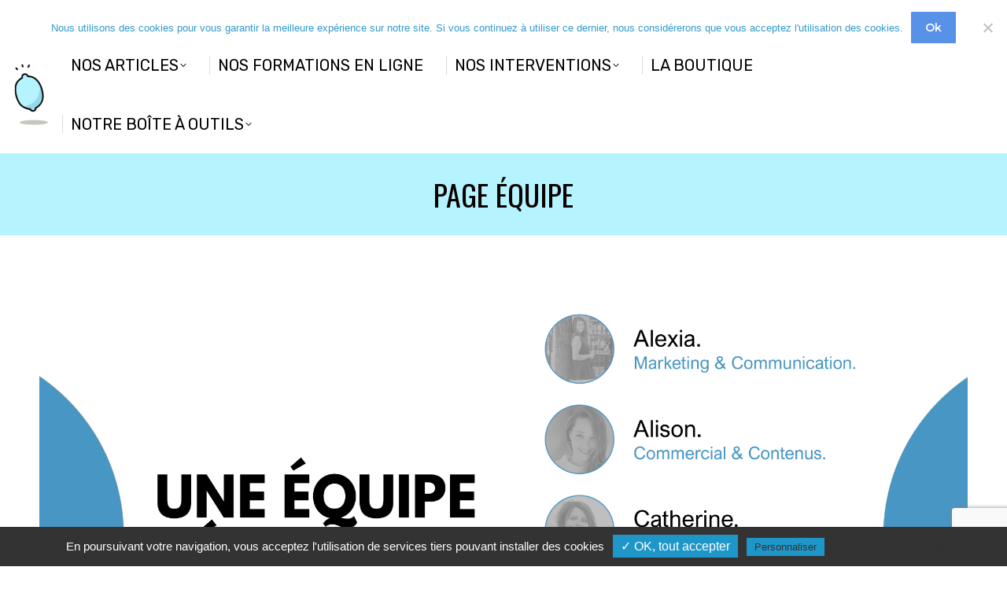

--- FILE ---
content_type: text/html; charset=UTF-8
request_url: https://loptimisme.pro/decouvrir-lequipe-la-dream-team/page-equipe/
body_size: 27747
content:
<!DOCTYPE html>
<!--[if !(IE 6) | !(IE 7) | !(IE 8)  ]><!-->
<html lang="fr-FR" class="no-js">
<!--<![endif]-->
<head>

<!-- Google tag (gtag.js) -->
<script async src="https://www.googletagmanager.com/gtag/js?id=G-GQT1Y6TF9C"></script>
<script>
  window.dataLayer = window.dataLayer || [];
  function gtag(){dataLayer.push(arguments);}
  gtag('js', new Date());

  gtag('config', 'G-GQT1Y6TF9C');
</script>

	<meta charset="UTF-8" />
		<meta name="viewport" content="width=device-width, initial-scale=1, maximum-scale=1, user-scalable=0">
			<link rel="profile" href="http://gmpg.org/xfn/11" />
	<meta name='robots' content='index, follow, max-image-preview:large, max-snippet:-1, max-video-preview:-1' />

	<!-- This site is optimized with the Yoast SEO plugin v26.7 - https://yoast.com/wordpress/plugins/seo/ -->
	<title>Page équipe - LOptimisme.pro</title>
	<link rel="canonical" href="https://loptimisme.pro/decouvrir-lequipe-la-dream-team/page-equipe/" />
	<meta property="og:locale" content="fr_FR" />
	<meta property="og:type" content="article" />
	<meta property="og:title" content="Page équipe - LOptimisme.pro" />
	<meta property="og:url" content="https://loptimisme.pro/decouvrir-lequipe-la-dream-team/page-equipe/" />
	<meta property="og:site_name" content="LOptimisme.pro" />
	<meta property="article:publisher" content="https://www.facebook.com/LOptimisme.pro/" />
	<meta property="og:image" content="https://loptimisme.pro/decouvrir-lequipe-la-dream-team/page-equipe" />
	<meta property="og:image:width" content="4000" />
	<meta property="og:image:height" content="2250" />
	<meta property="og:image:type" content="image/png" />
	<meta name="twitter:card" content="summary_large_image" />
	<meta name="twitter:site" content="@LOptimismePro" />
	<script type="application/ld+json" class="yoast-schema-graph">{"@context":"https://schema.org","@graph":[{"@type":"WebPage","@id":"https://loptimisme.pro/decouvrir-lequipe-la-dream-team/page-equipe/","url":"https://loptimisme.pro/decouvrir-lequipe-la-dream-team/page-equipe/","name":"Page équipe - LOptimisme.pro","isPartOf":{"@id":"https://loptimisme.pro/#website"},"primaryImageOfPage":{"@id":"https://loptimisme.pro/decouvrir-lequipe-la-dream-team/page-equipe/#primaryimage"},"image":{"@id":"https://loptimisme.pro/decouvrir-lequipe-la-dream-team/page-equipe/#primaryimage"},"thumbnailUrl":"https://loptimisme.pro/wp-content/uploads/2019/06/Page-équipe.png","datePublished":"2019-06-19T12:43:54+00:00","breadcrumb":{"@id":"https://loptimisme.pro/decouvrir-lequipe-la-dream-team/page-equipe/#breadcrumb"},"inLanguage":"fr-FR","potentialAction":[{"@type":"ReadAction","target":["https://loptimisme.pro/decouvrir-lequipe-la-dream-team/page-equipe/"]}]},{"@type":"ImageObject","inLanguage":"fr-FR","@id":"https://loptimisme.pro/decouvrir-lequipe-la-dream-team/page-equipe/#primaryimage","url":"https://loptimisme.pro/wp-content/uploads/2019/06/Page-équipe.png","contentUrl":"https://loptimisme.pro/wp-content/uploads/2019/06/Page-équipe.png","width":4000,"height":2250},{"@type":"BreadcrumbList","@id":"https://loptimisme.pro/decouvrir-lequipe-la-dream-team/page-equipe/#breadcrumb","itemListElement":[{"@type":"ListItem","position":1,"name":"Accueil","item":"https://loptimisme.pro/"},{"@type":"ListItem","position":2,"name":"L&#8217;équipe de L&#8217;Optimisme","item":"https://loptimisme.pro/decouvrir-lequipe-la-dream-team/"},{"@type":"ListItem","position":3,"name":"Page équipe"}]},{"@type":"WebSite","@id":"https://loptimisme.pro/#website","url":"https://loptimisme.pro/","name":"LOptimisme.pro","description":"LOPTIMISME.PRO, MEDIA PROFESSIONNEL QVT et RSE","publisher":{"@id":"https://loptimisme.pro/#organization"},"potentialAction":[{"@type":"SearchAction","target":{"@type":"EntryPoint","urlTemplate":"https://loptimisme.pro/?s={search_term_string}"},"query-input":{"@type":"PropertyValueSpecification","valueRequired":true,"valueName":"search_term_string"}}],"inLanguage":"fr-FR"},{"@type":"Organization","@id":"https://loptimisme.pro/#organization","name":"L'optimisme","url":"https://loptimisme.pro/","logo":{"@type":"ImageObject","inLanguage":"fr-FR","@id":"https://loptimisme.pro/#/schema/logo/image/","url":"https://loptimisme.pro/wp-content/uploads/2023/10/2.png","contentUrl":"https://loptimisme.pro/wp-content/uploads/2023/10/2.png","width":200,"height":200,"caption":"L'optimisme"},"image":{"@id":"https://loptimisme.pro/#/schema/logo/image/"},"sameAs":["https://www.facebook.com/LOptimisme.pro/","https://x.com/LOptimismePro","https://www.linkedin.com/company/11126368/","https://www.instagram.com/loptimisme.pro/"]}]}</script>
	<!-- / Yoast SEO plugin. -->


<link rel='dns-prefetch' href='//cdnjs.cloudflare.com' />
<link rel='dns-prefetch' href='//js.hs-scripts.com' />
<link rel='dns-prefetch' href='//cdn.jsdelivr.net' />
<link rel='dns-prefetch' href='//fonts.googleapis.com' />
<link rel="alternate" type="application/rss+xml" title="LOptimisme.pro &raquo; Flux" href="https://loptimisme.pro/feed/" />
<link rel="alternate" type="application/rss+xml" title="LOptimisme.pro &raquo; Flux des commentaires" href="https://loptimisme.pro/comments/feed/" />
<link rel="alternate" title="oEmbed (JSON)" type="application/json+oembed" href="https://loptimisme.pro/wp-json/oembed/1.0/embed?url=https%3A%2F%2Floptimisme.pro%2Fdecouvrir-lequipe-la-dream-team%2Fpage-equipe%2F" />
<link rel="alternate" title="oEmbed (XML)" type="text/xml+oembed" href="https://loptimisme.pro/wp-json/oembed/1.0/embed?url=https%3A%2F%2Floptimisme.pro%2Fdecouvrir-lequipe-la-dream-team%2Fpage-equipe%2F&#038;format=xml" />
<style id='wp-img-auto-sizes-contain-inline-css'>
img:is([sizes=auto i],[sizes^="auto," i]){contain-intrinsic-size:3000px 1500px}
/*# sourceURL=wp-img-auto-sizes-contain-inline-css */
</style>
<link rel='stylesheet' id='vc_extensions_cqbundle_adminicon-css' href='https://loptimisme.pro/wp-content/plugins/vc-extensions-bundle/css/admin_icon.css?ver=6.9' media='all' />
<link rel='stylesheet' id='pt-cv-public-style-css' href='https://loptimisme.pro/wp-content/plugins/content-views-query-and-display-post-page/public/assets/css/cv.css?ver=4.2.1' media='all' />
<link rel='stylesheet' id='pt-cv-public-pro-style-css' href='https://loptimisme.pro/wp-content/plugins/pt-content-views-pro/public/assets/css/cvpro.min.css?ver=5.1' media='all' />
<link rel='stylesheet' id='sbi_styles-css' href='https://loptimisme.pro/wp-content/plugins/instagram-feed/css/sbi-styles.min.css?ver=6.10.0' media='all' />
<link rel='stylesheet' id='wcsearch-font-awesome-css' href='https://loptimisme.pro/wp-content/plugins/w2dc/search/plugin/resources/css/font-awesome.css?ver=1.2.13' media='all' />
<link rel='stylesheet' id='wcsearch-frontend-css' href='https://loptimisme.pro/wp-content/plugins/w2dc/search/plugin/resources/css/frontend.css?ver=1.2.13' media='all' />
<link rel='stylesheet' id='w2dc-listings-slider-css' href='https://loptimisme.pro/wp-content/plugins/w2dc/resources/css/bxslider/jquery.bxslider.css?ver=2.10.12' media='all' />
<link rel='stylesheet' id='w2dc-bootstrap-css' href='https://loptimisme.pro/wp-content/plugins/w2dc/resources/css/bootstrap.css?ver=2.10.12' media='all' />
<link rel='stylesheet' id='w2dc-font-awesome-css' href='https://loptimisme.pro/wp-content/plugins/w2dc/resources/css/font-awesome.css?ver=2.10.12' media='all' />
<link rel='stylesheet' id='w2dc-frontend-css' href='https://loptimisme.pro/wp-content/plugins/w2dc/resources/css/frontend.css?ver=2.10.12' media='all' />
<link rel='stylesheet' id='w2dc-dynamic-css-css' href='https://loptimisme.pro/wp-content/uploads/w2dc-plugin.css?ver=1768811868' media='all' />
<link rel='stylesheet' id='w2dc-jquery-ui-style-css' href='https://loptimisme.pro/wp-content/plugins/w2dc/resources/css/jquery-ui/themes/redmond/jquery-ui.css?ver=6.9' media='all' />
<style id='wp-emoji-styles-inline-css'>

	img.wp-smiley, img.emoji {
		display: inline !important;
		border: none !important;
		box-shadow: none !important;
		height: 1em !important;
		width: 1em !important;
		margin: 0 0.07em !important;
		vertical-align: -0.1em !important;
		background: none !important;
		padding: 0 !important;
	}
/*# sourceURL=wp-emoji-styles-inline-css */
</style>
<link rel='stylesheet' id='wp-block-library-css' href='https://loptimisme.pro/wp-includes/css/dist/block-library/style.min.css?ver=6.9' media='all' />
<style id='wp-block-library-theme-inline-css'>
.wp-block-audio :where(figcaption){color:#555;font-size:13px;text-align:center}.is-dark-theme .wp-block-audio :where(figcaption){color:#ffffffa6}.wp-block-audio{margin:0 0 1em}.wp-block-code{border:1px solid #ccc;border-radius:4px;font-family:Menlo,Consolas,monaco,monospace;padding:.8em 1em}.wp-block-embed :where(figcaption){color:#555;font-size:13px;text-align:center}.is-dark-theme .wp-block-embed :where(figcaption){color:#ffffffa6}.wp-block-embed{margin:0 0 1em}.blocks-gallery-caption{color:#555;font-size:13px;text-align:center}.is-dark-theme .blocks-gallery-caption{color:#ffffffa6}:root :where(.wp-block-image figcaption){color:#555;font-size:13px;text-align:center}.is-dark-theme :root :where(.wp-block-image figcaption){color:#ffffffa6}.wp-block-image{margin:0 0 1em}.wp-block-pullquote{border-bottom:4px solid;border-top:4px solid;color:currentColor;margin-bottom:1.75em}.wp-block-pullquote :where(cite),.wp-block-pullquote :where(footer),.wp-block-pullquote__citation{color:currentColor;font-size:.8125em;font-style:normal;text-transform:uppercase}.wp-block-quote{border-left:.25em solid;margin:0 0 1.75em;padding-left:1em}.wp-block-quote cite,.wp-block-quote footer{color:currentColor;font-size:.8125em;font-style:normal;position:relative}.wp-block-quote:where(.has-text-align-right){border-left:none;border-right:.25em solid;padding-left:0;padding-right:1em}.wp-block-quote:where(.has-text-align-center){border:none;padding-left:0}.wp-block-quote.is-large,.wp-block-quote.is-style-large,.wp-block-quote:where(.is-style-plain){border:none}.wp-block-search .wp-block-search__label{font-weight:700}.wp-block-search__button{border:1px solid #ccc;padding:.375em .625em}:where(.wp-block-group.has-background){padding:1.25em 2.375em}.wp-block-separator.has-css-opacity{opacity:.4}.wp-block-separator{border:none;border-bottom:2px solid;margin-left:auto;margin-right:auto}.wp-block-separator.has-alpha-channel-opacity{opacity:1}.wp-block-separator:not(.is-style-wide):not(.is-style-dots){width:100px}.wp-block-separator.has-background:not(.is-style-dots){border-bottom:none;height:1px}.wp-block-separator.has-background:not(.is-style-wide):not(.is-style-dots){height:2px}.wp-block-table{margin:0 0 1em}.wp-block-table td,.wp-block-table th{word-break:normal}.wp-block-table :where(figcaption){color:#555;font-size:13px;text-align:center}.is-dark-theme .wp-block-table :where(figcaption){color:#ffffffa6}.wp-block-video :where(figcaption){color:#555;font-size:13px;text-align:center}.is-dark-theme .wp-block-video :where(figcaption){color:#ffffffa6}.wp-block-video{margin:0 0 1em}:root :where(.wp-block-template-part.has-background){margin-bottom:0;margin-top:0;padding:1.25em 2.375em}
/*# sourceURL=/wp-includes/css/dist/block-library/theme.min.css */
</style>
<style id='classic-theme-styles-inline-css'>
/*! This file is auto-generated */
.wp-block-button__link{color:#fff;background-color:#32373c;border-radius:9999px;box-shadow:none;text-decoration:none;padding:calc(.667em + 2px) calc(1.333em + 2px);font-size:1.125em}.wp-block-file__button{background:#32373c;color:#fff;text-decoration:none}
/*# sourceURL=/wp-includes/css/classic-themes.min.css */
</style>
<link rel='stylesheet' id='directorist-main-style-css' href='https://loptimisme.pro/wp-content/plugins/directorist/assets/css/public-main.css?ver=1768811868' media='all' />
<style id='directorist-main-style-inline-css'>
:root{--directorist-color-primary:#444752;--directorist-color-primary-rgb:68,71,82;--directorist-color-secondary:#F2F3F5;--directorist-color-secondary-rgb:242,243,245;--directorist-color-dark:#000;--directorist-color-dark-rgb:0,0,0;--directorist-color-success:#28A800;--directorist-color-success-rgb:40,168,0;--directorist-color-info:#2c99ff;--directorist-color-info-rgb:44,153,255;--directorist-color-warning:#f28100;--directorist-color-warning-rgb:242,129,0;--directorist-color-danger:#f80718;--directorist-color-danger-rgb:248,7,24;--directorist-color-white:#fff;--directorist-color-white-rgb:255,255,255;--directorist-color-body:#404040;--directorist-color-gray:#bcbcbc;--directorist-color-gray-rgb:188,188,188;--directorist-color-gray-hover:#BCBCBC;--directorist-color-light:#ededed;--directorist-color-light-hover:#fff;--directorist-color-light-gray:#808080;--directorist-color-light-gray-rgb:237,237,237;--directorist-color-deep-gray:#808080;--directorist-color-bg-gray:#f4f4f4;--directorist-color-bg-light-gray:#F4F5F6;--directorist-color-bg-light:#EDEDED;--directorist-color-placeholder:#6c757d;--directorist-color-overlay:rgba(var(--directorist-color-dark-rgb),.5);--directorist-color-overlay-normal:rgba(var(--directorist-color-dark-rgb),.2);--directorist-color-border:#e9e9e9;--directorist-color-border-light:#f5f5f5;--directorist-color-border-gray:#d9d9d9;--directorist-box-shadow:0 4px 6px rgba(0,0,0,.04);--directorist-box-shadow-sm:0 2px 5px rgba(0,0,0,.05);--directorist-color-open-badge:#32cc6f;--directorist-color-closed-badge:#e23636;--directorist-color-featured-badge:#fa8b0c;--directorist-color-popular-badge:#f51957;--directorist-color-new-badge:#122069;--directorist-color-marker-shape:#444752;--directorist-color-marker-icon:#fff;--directorist-color-marker-shape-rgb:68,71,82;--directorist-fw-regular:400;--directorist-fw-medium:500;--directorist-fw-semiBold:600;--directorist-fw-bold:700;--directorist-border-radius-xs:8px;--directorist-border-radius-sm:10px;--directorist-border-radius-md:12px;--directorist-border-radius-lg:16px;--directorist-color-btn:var(--directorist-color-primary);--directorist-color-btn-hover:rgba(var(--directorist-color-primary-rgb),.80);--directorist-color-btn-border:var(--directorist-color-primary);--directorist-color-btn-primary:#fff;--directorist-color-btn-primary-rgb:68,71,82;--directorist-color-btn-primary-bg:#444752;--directorist-color-btn-primary-border:#444752;--directorist-color-btn-secondary:#404040;--directorist-color-btn-secondary-rgb:242,243,245;--directorist-color-btn-secondary-bg:#f2f3f5;--directorist-color-btn-secondary-border:#f2f3f5;--directorist-color-star:var(--directorist-color-warning);--gallery-crop-width:740px;--gallery-crop-height:580px}.pricing .price_action .price_action--btn,#directorist.atbd_wrapper .btn-primary,.default-ad-search .submit_btn .btn-default,.atbd_content_active #directorist.atbd_wrapper.dashboard_area .user_pro_img_area .user_img .choose_btn #upload_pro_pic,#directorist.atbd_wrapper .at-modal .at-modal-close,.atbdp_login_form_shortcode #loginform p input[type=submit],.atbd_manage_fees_wrapper .table tr .action p .btn-block,#directorist.atbd_wrapper #atbdp-checkout-form #atbdp_checkout_submit_btn,#directorist.atbd_wrapper .ezmu__btn,.default-ad-search .submit_btn .btn-primary,.directorist-content-active .widget.atbd_widget .directorist .btn,.directorist-btn.directorist-btn-dark,.atbd-add-payment-method form .atbd-save-card,#bhCopyTime,#bhAddNew,.directorist-content-active .widget.atbd_widget .atbd_author_info_widget .btn{color:var(--directorist-color-white)}.pricing .price_action .price_action--btn:hover,#directorist.atbd_wrapper .btn-primary:hover,.default-ad-search .submit_btn .btn-default:hover,.atbd_content_active #directorist.atbd_wrapper.dashboard_area .user_pro_img_area .user_img .choose_btn #upload_pro_pic:hover,#directorist.atbd_wrapper .at-modal .at-modal-close:hover,.atbdp_login_form_shortcode #loginform p input[type=submit]:hover,.atbd_manage_fees_wrapper .table tr .action p .btn-block:hover,#directorist.atbd_wrapper #atbdp-checkout-form #atbdp_checkout_submit_btn:hover,#directorist.atbd_wrapper .ezmu__btn:hover,.default-ad-search .submit_btn .btn-primary:hover,.directorist-content-active .widget.atbd_widget .directorist .btn:hover,.directorist-btn.directorist-btn-dark:hover,.atbd-add-payment-method form .atbd-save-card:hover,#bhCopyTime:hover,#bhAddNew:hover,.bdb-select-hours .bdb-remove:hover,.directorist-content-active .widget.atbd_widget .atbd_author_info_widget .btn:hover{color:var(--directorist-color-white)}.pricing .price_action .price_action--btn,#directorist.atbd_wrapper .btn-primary,.default-ad-search .submit_btn .btn-default,.atbd_content_active #directorist.atbd_wrapper.dashboard_area .user_pro_img_area .user_img .choose_btn #upload_pro_pic,#directorist.atbd_wrapper .at-modal .at-modal-close,.atbdp_login_form_shortcode #loginform p input[type=submit],.atbd_manage_fees_wrapper .table tr .action p .btn-block,#directorist.atbd_wrapper .ezmu__btn,.default-ad-search .submit_btn .btn-primary .directorist-content-active .widget.atbd_widget .directorist .btn,.directorist-btn.directorist-btn-dark,.atbd-add-payment-method form .atbd-save-card,#bhCopyTime,#bhAddNew,.bdb-select-hours .bdb-remove,.directorist-content-active .widget.atbd_widget .atbd_author_info_widget .btn{background:var(--directorist-color-btn-primary-bg)}.pricing .price_action .price_action--btn:hover,#directorist.atbd_wrapper .btn-primary:hover,#directorist.atbd_wrapper .at-modal .at-modal-close:hover,.default-ad-search .submit_btn .btn-default:hover,.atbd_content_active #directorist.atbd_wrapper.dashboard_area .user_pro_img_area .user_img .choose_btn #upload_pro_pic:hover,.atbdp_login_form_shortcode #loginform p input[type=submit]:hover,#directorist.atbd_wrapper .ezmu__btn:hover,.default-ad-search .submit_btn .btn-primary:hover,.directorist-content-active .widget.atbd_widget .directorist .btn:hover,.directorist-btn.directorist-btn-dark:hover,.atbd-add-payment-method form .atbd-save-card:hover,#bhCopyTime:hover,#bhAddNew:hover,.bdb-select-hours .bdb-remove:hover,.directorist-content-active .widget.atbd_widget .atbd_author_info_widget .btn:hover{background:var(--directorist-color-btn-hover)}#directorist.atbd_wrapper .btn-primary,.default-ad-search .submit_btn .btn-default,.atbdp_login_form_shortcode #loginform p input[type=submit],.default-ad-search .submit_btn .btn-primary,.directorist-content-active .widget.atbd_widget .directorist .btn,.atbd-add-payment-method form .atbd-save-card,.directorist-content-active .widget.atbd_widget .atbd_author_info_widget .btn{border-color:var(--directorist-color-btn-border)}#directorist.atbd_wrapper .btn-primary:hover,.default-ad-search .submit_btn .btn-default:hover,.atbdp_login_form_shortcode #loginform p input[type=submit]:hover,.default-ad-search .submit_btn .btn-primary:hover,.directorist-content-active .widget.atbd_widget .directorist .btn:hover,.atbd-add-payment-method form .atbd-save-card:hover,.directorist-content-active .widget.atbd_widget .atbd_author_info_widget .btn:hover{border-color:var(--directorist-color-primary)}.ads-advanced .price-frequency .pf-btn input:checked+span,.atbdpr-range .ui-slider-horizontal .ui-slider-range,.custom-control .custom-control-input:checked~.check--select,#directorist.atbd_wrapper .pagination .nav-links .current,.atbd_director_social_wrap a,.widget.atbd_widget[id^=bd] .atbd_author_info_widget .directorist-author-social li a,.widget.atbd_widget[id^=dcl] .atbd_author_info_widget .directorist-author-social li a,.atbd_content_active #directorist.atbd_wrapper .widget.atbd_widget .atbdp.atbdp-widget-tags ul li a:hover{background:var(--directorist-color-primary)!important}.ads-advanced .price-frequency .pf-btn input:checked+span,.directorist-content-active .directorist-type-nav__list .directorist-type-nav__list__current .directorist-type-nav__link,.atbdpr-range .ui-slider-horizontal .ui-slider-handle,.custom-control .custom-control-input:checked~.check--select,.custom-control .custom-control-input:checked~.radio--select,#atpp-plan-change-modal .atm-contents-inner .dcl_pricing_plan input:checked+label:before,#dwpp-plan-renew-modal .atm-contents-inner .dcl_pricing_plan input:checked+label:before{border-color:var(--directorist-color-primary)}.atbd_map_shape{background:var(--directorist-color-marker-shape)!important}.map-icon-label i,.atbd_map_shape>span{color:var(--directorist-color-marker-icon)!important}
:root{--directorist-color-primary:#444752;--directorist-color-primary-rgb:68,71,82;--directorist-color-secondary:#F2F3F5;--directorist-color-secondary-rgb:242,243,245;--directorist-color-dark:#000;--directorist-color-dark-rgb:0,0,0;--directorist-color-success:#28A800;--directorist-color-success-rgb:40,168,0;--directorist-color-info:#2c99ff;--directorist-color-info-rgb:44,153,255;--directorist-color-warning:#f28100;--directorist-color-warning-rgb:242,129,0;--directorist-color-danger:#f80718;--directorist-color-danger-rgb:248,7,24;--directorist-color-white:#fff;--directorist-color-white-rgb:255,255,255;--directorist-color-body:#404040;--directorist-color-gray:#bcbcbc;--directorist-color-gray-rgb:188,188,188;--directorist-color-gray-hover:#BCBCBC;--directorist-color-light:#ededed;--directorist-color-light-hover:#fff;--directorist-color-light-gray:#808080;--directorist-color-light-gray-rgb:237,237,237;--directorist-color-deep-gray:#808080;--directorist-color-bg-gray:#f4f4f4;--directorist-color-bg-light-gray:#F4F5F6;--directorist-color-bg-light:#EDEDED;--directorist-color-placeholder:#6c757d;--directorist-color-overlay:rgba(var(--directorist-color-dark-rgb),.5);--directorist-color-overlay-normal:rgba(var(--directorist-color-dark-rgb),.2);--directorist-color-border:#e9e9e9;--directorist-color-border-light:#f5f5f5;--directorist-color-border-gray:#d9d9d9;--directorist-box-shadow:0 4px 6px rgba(0,0,0,.04);--directorist-box-shadow-sm:0 2px 5px rgba(0,0,0,.05);--directorist-color-open-badge:#32cc6f;--directorist-color-closed-badge:#e23636;--directorist-color-featured-badge:#fa8b0c;--directorist-color-popular-badge:#f51957;--directorist-color-new-badge:#122069;--directorist-color-marker-shape:#444752;--directorist-color-marker-icon:#fff;--directorist-color-marker-shape-rgb:68,71,82;--directorist-fw-regular:400;--directorist-fw-medium:500;--directorist-fw-semiBold:600;--directorist-fw-bold:700;--directorist-border-radius-xs:8px;--directorist-border-radius-sm:10px;--directorist-border-radius-md:12px;--directorist-border-radius-lg:16px;--directorist-color-btn:var(--directorist-color-primary);--directorist-color-btn-hover:rgba(var(--directorist-color-primary-rgb),.80);--directorist-color-btn-border:var(--directorist-color-primary);--directorist-color-btn-primary:#fff;--directorist-color-btn-primary-rgb:68,71,82;--directorist-color-btn-primary-bg:#444752;--directorist-color-btn-primary-border:#444752;--directorist-color-btn-secondary:#404040;--directorist-color-btn-secondary-rgb:242,243,245;--directorist-color-btn-secondary-bg:#f2f3f5;--directorist-color-btn-secondary-border:#f2f3f5;--directorist-color-star:var(--directorist-color-warning);--gallery-crop-width:740px;--gallery-crop-height:580px}.pricing .price_action .price_action--btn,#directorist.atbd_wrapper .btn-primary,.default-ad-search .submit_btn .btn-default,.atbd_content_active #directorist.atbd_wrapper.dashboard_area .user_pro_img_area .user_img .choose_btn #upload_pro_pic,#directorist.atbd_wrapper .at-modal .at-modal-close,.atbdp_login_form_shortcode #loginform p input[type=submit],.atbd_manage_fees_wrapper .table tr .action p .btn-block,#directorist.atbd_wrapper #atbdp-checkout-form #atbdp_checkout_submit_btn,#directorist.atbd_wrapper .ezmu__btn,.default-ad-search .submit_btn .btn-primary,.directorist-content-active .widget.atbd_widget .directorist .btn,.directorist-btn.directorist-btn-dark,.atbd-add-payment-method form .atbd-save-card,#bhCopyTime,#bhAddNew,.directorist-content-active .widget.atbd_widget .atbd_author_info_widget .btn{color:var(--directorist-color-white)}.pricing .price_action .price_action--btn:hover,#directorist.atbd_wrapper .btn-primary:hover,.default-ad-search .submit_btn .btn-default:hover,.atbd_content_active #directorist.atbd_wrapper.dashboard_area .user_pro_img_area .user_img .choose_btn #upload_pro_pic:hover,#directorist.atbd_wrapper .at-modal .at-modal-close:hover,.atbdp_login_form_shortcode #loginform p input[type=submit]:hover,.atbd_manage_fees_wrapper .table tr .action p .btn-block:hover,#directorist.atbd_wrapper #atbdp-checkout-form #atbdp_checkout_submit_btn:hover,#directorist.atbd_wrapper .ezmu__btn:hover,.default-ad-search .submit_btn .btn-primary:hover,.directorist-content-active .widget.atbd_widget .directorist .btn:hover,.directorist-btn.directorist-btn-dark:hover,.atbd-add-payment-method form .atbd-save-card:hover,#bhCopyTime:hover,#bhAddNew:hover,.bdb-select-hours .bdb-remove:hover,.directorist-content-active .widget.atbd_widget .atbd_author_info_widget .btn:hover{color:var(--directorist-color-white)}.pricing .price_action .price_action--btn,#directorist.atbd_wrapper .btn-primary,.default-ad-search .submit_btn .btn-default,.atbd_content_active #directorist.atbd_wrapper.dashboard_area .user_pro_img_area .user_img .choose_btn #upload_pro_pic,#directorist.atbd_wrapper .at-modal .at-modal-close,.atbdp_login_form_shortcode #loginform p input[type=submit],.atbd_manage_fees_wrapper .table tr .action p .btn-block,#directorist.atbd_wrapper .ezmu__btn,.default-ad-search .submit_btn .btn-primary .directorist-content-active .widget.atbd_widget .directorist .btn,.directorist-btn.directorist-btn-dark,.atbd-add-payment-method form .atbd-save-card,#bhCopyTime,#bhAddNew,.bdb-select-hours .bdb-remove,.directorist-content-active .widget.atbd_widget .atbd_author_info_widget .btn{background:var(--directorist-color-btn-primary-bg)}.pricing .price_action .price_action--btn:hover,#directorist.atbd_wrapper .btn-primary:hover,#directorist.atbd_wrapper .at-modal .at-modal-close:hover,.default-ad-search .submit_btn .btn-default:hover,.atbd_content_active #directorist.atbd_wrapper.dashboard_area .user_pro_img_area .user_img .choose_btn #upload_pro_pic:hover,.atbdp_login_form_shortcode #loginform p input[type=submit]:hover,#directorist.atbd_wrapper .ezmu__btn:hover,.default-ad-search .submit_btn .btn-primary:hover,.directorist-content-active .widget.atbd_widget .directorist .btn:hover,.directorist-btn.directorist-btn-dark:hover,.atbd-add-payment-method form .atbd-save-card:hover,#bhCopyTime:hover,#bhAddNew:hover,.bdb-select-hours .bdb-remove:hover,.directorist-content-active .widget.atbd_widget .atbd_author_info_widget .btn:hover{background:var(--directorist-color-btn-hover)}#directorist.atbd_wrapper .btn-primary,.default-ad-search .submit_btn .btn-default,.atbdp_login_form_shortcode #loginform p input[type=submit],.default-ad-search .submit_btn .btn-primary,.directorist-content-active .widget.atbd_widget .directorist .btn,.atbd-add-payment-method form .atbd-save-card,.directorist-content-active .widget.atbd_widget .atbd_author_info_widget .btn{border-color:var(--directorist-color-btn-border)}#directorist.atbd_wrapper .btn-primary:hover,.default-ad-search .submit_btn .btn-default:hover,.atbdp_login_form_shortcode #loginform p input[type=submit]:hover,.default-ad-search .submit_btn .btn-primary:hover,.directorist-content-active .widget.atbd_widget .directorist .btn:hover,.atbd-add-payment-method form .atbd-save-card:hover,.directorist-content-active .widget.atbd_widget .atbd_author_info_widget .btn:hover{border-color:var(--directorist-color-primary)}.ads-advanced .price-frequency .pf-btn input:checked+span,.atbdpr-range .ui-slider-horizontal .ui-slider-range,.custom-control .custom-control-input:checked~.check--select,#directorist.atbd_wrapper .pagination .nav-links .current,.atbd_director_social_wrap a,.widget.atbd_widget[id^=bd] .atbd_author_info_widget .directorist-author-social li a,.widget.atbd_widget[id^=dcl] .atbd_author_info_widget .directorist-author-social li a,.atbd_content_active #directorist.atbd_wrapper .widget.atbd_widget .atbdp.atbdp-widget-tags ul li a:hover{background:var(--directorist-color-primary)!important}.ads-advanced .price-frequency .pf-btn input:checked+span,.directorist-content-active .directorist-type-nav__list .directorist-type-nav__list__current .directorist-type-nav__link,.atbdpr-range .ui-slider-horizontal .ui-slider-handle,.custom-control .custom-control-input:checked~.check--select,.custom-control .custom-control-input:checked~.radio--select,#atpp-plan-change-modal .atm-contents-inner .dcl_pricing_plan input:checked+label:before,#dwpp-plan-renew-modal .atm-contents-inner .dcl_pricing_plan input:checked+label:before{border-color:var(--directorist-color-primary)}.atbd_map_shape{background:var(--directorist-color-marker-shape)!important}.map-icon-label i,.atbd_map_shape>span{color:var(--directorist-color-marker-icon)!important}
:root{--directorist-color-primary:#444752;--directorist-color-primary-rgb:68,71,82;--directorist-color-secondary:#F2F3F5;--directorist-color-secondary-rgb:242,243,245;--directorist-color-dark:#000;--directorist-color-dark-rgb:0,0,0;--directorist-color-success:#28A800;--directorist-color-success-rgb:40,168,0;--directorist-color-info:#2c99ff;--directorist-color-info-rgb:44,153,255;--directorist-color-warning:#f28100;--directorist-color-warning-rgb:242,129,0;--directorist-color-danger:#f80718;--directorist-color-danger-rgb:248,7,24;--directorist-color-white:#fff;--directorist-color-white-rgb:255,255,255;--directorist-color-body:#404040;--directorist-color-gray:#bcbcbc;--directorist-color-gray-rgb:188,188,188;--directorist-color-gray-hover:#BCBCBC;--directorist-color-light:#ededed;--directorist-color-light-hover:#fff;--directorist-color-light-gray:#808080;--directorist-color-light-gray-rgb:237,237,237;--directorist-color-deep-gray:#808080;--directorist-color-bg-gray:#f4f4f4;--directorist-color-bg-light-gray:#F4F5F6;--directorist-color-bg-light:#EDEDED;--directorist-color-placeholder:#6c757d;--directorist-color-overlay:rgba(var(--directorist-color-dark-rgb),.5);--directorist-color-overlay-normal:rgba(var(--directorist-color-dark-rgb),.2);--directorist-color-border:#e9e9e9;--directorist-color-border-light:#f5f5f5;--directorist-color-border-gray:#d9d9d9;--directorist-box-shadow:0 4px 6px rgba(0,0,0,.04);--directorist-box-shadow-sm:0 2px 5px rgba(0,0,0,.05);--directorist-color-open-badge:#32cc6f;--directorist-color-closed-badge:#e23636;--directorist-color-featured-badge:#fa8b0c;--directorist-color-popular-badge:#f51957;--directorist-color-new-badge:#122069;--directorist-color-marker-shape:#444752;--directorist-color-marker-icon:#fff;--directorist-color-marker-shape-rgb:68,71,82;--directorist-fw-regular:400;--directorist-fw-medium:500;--directorist-fw-semiBold:600;--directorist-fw-bold:700;--directorist-border-radius-xs:8px;--directorist-border-radius-sm:10px;--directorist-border-radius-md:12px;--directorist-border-radius-lg:16px;--directorist-color-btn:var(--directorist-color-primary);--directorist-color-btn-hover:rgba(var(--directorist-color-primary-rgb),.80);--directorist-color-btn-border:var(--directorist-color-primary);--directorist-color-btn-primary:#fff;--directorist-color-btn-primary-rgb:68,71,82;--directorist-color-btn-primary-bg:#444752;--directorist-color-btn-primary-border:#444752;--directorist-color-btn-secondary:#404040;--directorist-color-btn-secondary-rgb:242,243,245;--directorist-color-btn-secondary-bg:#f2f3f5;--directorist-color-btn-secondary-border:#f2f3f5;--directorist-color-star:var(--directorist-color-warning);--gallery-crop-width:740px;--gallery-crop-height:580px}.pricing .price_action .price_action--btn,#directorist.atbd_wrapper .btn-primary,.default-ad-search .submit_btn .btn-default,.atbd_content_active #directorist.atbd_wrapper.dashboard_area .user_pro_img_area .user_img .choose_btn #upload_pro_pic,#directorist.atbd_wrapper .at-modal .at-modal-close,.atbdp_login_form_shortcode #loginform p input[type=submit],.atbd_manage_fees_wrapper .table tr .action p .btn-block,#directorist.atbd_wrapper #atbdp-checkout-form #atbdp_checkout_submit_btn,#directorist.atbd_wrapper .ezmu__btn,.default-ad-search .submit_btn .btn-primary,.directorist-content-active .widget.atbd_widget .directorist .btn,.directorist-btn.directorist-btn-dark,.atbd-add-payment-method form .atbd-save-card,#bhCopyTime,#bhAddNew,.directorist-content-active .widget.atbd_widget .atbd_author_info_widget .btn{color:var(--directorist-color-white)}.pricing .price_action .price_action--btn:hover,#directorist.atbd_wrapper .btn-primary:hover,.default-ad-search .submit_btn .btn-default:hover,.atbd_content_active #directorist.atbd_wrapper.dashboard_area .user_pro_img_area .user_img .choose_btn #upload_pro_pic:hover,#directorist.atbd_wrapper .at-modal .at-modal-close:hover,.atbdp_login_form_shortcode #loginform p input[type=submit]:hover,.atbd_manage_fees_wrapper .table tr .action p .btn-block:hover,#directorist.atbd_wrapper #atbdp-checkout-form #atbdp_checkout_submit_btn:hover,#directorist.atbd_wrapper .ezmu__btn:hover,.default-ad-search .submit_btn .btn-primary:hover,.directorist-content-active .widget.atbd_widget .directorist .btn:hover,.directorist-btn.directorist-btn-dark:hover,.atbd-add-payment-method form .atbd-save-card:hover,#bhCopyTime:hover,#bhAddNew:hover,.bdb-select-hours .bdb-remove:hover,.directorist-content-active .widget.atbd_widget .atbd_author_info_widget .btn:hover{color:var(--directorist-color-white)}.pricing .price_action .price_action--btn,#directorist.atbd_wrapper .btn-primary,.default-ad-search .submit_btn .btn-default,.atbd_content_active #directorist.atbd_wrapper.dashboard_area .user_pro_img_area .user_img .choose_btn #upload_pro_pic,#directorist.atbd_wrapper .at-modal .at-modal-close,.atbdp_login_form_shortcode #loginform p input[type=submit],.atbd_manage_fees_wrapper .table tr .action p .btn-block,#directorist.atbd_wrapper .ezmu__btn,.default-ad-search .submit_btn .btn-primary .directorist-content-active .widget.atbd_widget .directorist .btn,.directorist-btn.directorist-btn-dark,.atbd-add-payment-method form .atbd-save-card,#bhCopyTime,#bhAddNew,.bdb-select-hours .bdb-remove,.directorist-content-active .widget.atbd_widget .atbd_author_info_widget .btn{background:var(--directorist-color-btn-primary-bg)}.pricing .price_action .price_action--btn:hover,#directorist.atbd_wrapper .btn-primary:hover,#directorist.atbd_wrapper .at-modal .at-modal-close:hover,.default-ad-search .submit_btn .btn-default:hover,.atbd_content_active #directorist.atbd_wrapper.dashboard_area .user_pro_img_area .user_img .choose_btn #upload_pro_pic:hover,.atbdp_login_form_shortcode #loginform p input[type=submit]:hover,#directorist.atbd_wrapper .ezmu__btn:hover,.default-ad-search .submit_btn .btn-primary:hover,.directorist-content-active .widget.atbd_widget .directorist .btn:hover,.directorist-btn.directorist-btn-dark:hover,.atbd-add-payment-method form .atbd-save-card:hover,#bhCopyTime:hover,#bhAddNew:hover,.bdb-select-hours .bdb-remove:hover,.directorist-content-active .widget.atbd_widget .atbd_author_info_widget .btn:hover{background:var(--directorist-color-btn-hover)}#directorist.atbd_wrapper .btn-primary,.default-ad-search .submit_btn .btn-default,.atbdp_login_form_shortcode #loginform p input[type=submit],.default-ad-search .submit_btn .btn-primary,.directorist-content-active .widget.atbd_widget .directorist .btn,.atbd-add-payment-method form .atbd-save-card,.directorist-content-active .widget.atbd_widget .atbd_author_info_widget .btn{border-color:var(--directorist-color-btn-border)}#directorist.atbd_wrapper .btn-primary:hover,.default-ad-search .submit_btn .btn-default:hover,.atbdp_login_form_shortcode #loginform p input[type=submit]:hover,.default-ad-search .submit_btn .btn-primary:hover,.directorist-content-active .widget.atbd_widget .directorist .btn:hover,.atbd-add-payment-method form .atbd-save-card:hover,.directorist-content-active .widget.atbd_widget .atbd_author_info_widget .btn:hover{border-color:var(--directorist-color-primary)}.ads-advanced .price-frequency .pf-btn input:checked+span,.atbdpr-range .ui-slider-horizontal .ui-slider-range,.custom-control .custom-control-input:checked~.check--select,#directorist.atbd_wrapper .pagination .nav-links .current,.atbd_director_social_wrap a,.widget.atbd_widget[id^=bd] .atbd_author_info_widget .directorist-author-social li a,.widget.atbd_widget[id^=dcl] .atbd_author_info_widget .directorist-author-social li a,.atbd_content_active #directorist.atbd_wrapper .widget.atbd_widget .atbdp.atbdp-widget-tags ul li a:hover{background:var(--directorist-color-primary)!important}.ads-advanced .price-frequency .pf-btn input:checked+span,.directorist-content-active .directorist-type-nav__list .directorist-type-nav__list__current .directorist-type-nav__link,.atbdpr-range .ui-slider-horizontal .ui-slider-handle,.custom-control .custom-control-input:checked~.check--select,.custom-control .custom-control-input:checked~.radio--select,#atpp-plan-change-modal .atm-contents-inner .dcl_pricing_plan input:checked+label:before,#dwpp-plan-renew-modal .atm-contents-inner .dcl_pricing_plan input:checked+label:before{border-color:var(--directorist-color-primary)}.atbd_map_shape{background:var(--directorist-color-marker-shape)!important}.map-icon-label i,.atbd_map_shape>span{color:var(--directorist-color-marker-icon)!important}
/*# sourceURL=directorist-main-style-inline-css */
</style>
<link rel='stylesheet' id='directorist-select2-style-css' href='https://loptimisme.pro/wp-content/plugins/directorist/assets/vendor-css/select2.css?ver=1768811868' media='all' />
<link rel='stylesheet' id='directorist-ez-media-uploader-style-css' href='https://loptimisme.pro/wp-content/plugins/directorist/assets/vendor-css/ez-media-uploader.css?ver=1768811868' media='all' />
<link rel='stylesheet' id='directorist-swiper-style-css' href='https://loptimisme.pro/wp-content/plugins/directorist/assets/vendor-css/swiper.css?ver=1768811868' media='all' />
<link rel='stylesheet' id='directorist-sweetalert-style-css' href='https://loptimisme.pro/wp-content/plugins/directorist/assets/vendor-css/sweetalert.css?ver=1768811868' media='all' />
<link rel='stylesheet' id='directorist-openstreet-map-leaflet-css' href='https://loptimisme.pro/wp-content/plugins/directorist/assets/vendor-css/openstreet-map/leaflet.css?ver=1768811868' media='all' />
<link rel='stylesheet' id='directorist-openstreet-map-openstreet-css' href='https://loptimisme.pro/wp-content/plugins/directorist/assets/vendor-css/openstreet-map/openstreet.css?ver=1768811868' media='all' />
<style id='directorist-account-button-style-inline-css'>
.directorist-account-block-logged-mode{position:relative;display:-webkit-box;display:-webkit-flex;display:-ms-flexbox;display:flex;-webkit-box-align:center;-webkit-align-items:center;-ms-flex-align:center;align-items:center}.directorist-account-block-logged-mode .avatar{border-radius:50%;cursor:pointer}.directorist-account-block-logged-mode .directorist-account-block-logged-mode__navigation{position:absolute;opacity:0;visibility:hidden;background-color:var(--directorist-color-white);left:0;top:62px;min-width:190px;border-radius:5px;z-index:-1;-webkit-box-shadow:0 5px 20px rgba(136,140,158,.2);box-shadow:0 5px 20px rgba(136,140,158,.2);-webkit-transition:.3s;transition:.3s}.directorist-account-block-logged-mode .directorist-account-block-logged-mode__navigation.show{opacity:1;visibility:visible;z-index:1031}.directorist-account-block-logged-mode .directorist-account-block-logged-mode__navigation ul{list-style:none;padding:15px 0;margin:0}.directorist-account-block-logged-mode .directorist-account-block-logged-mode__navigation ul li a{display:-webkit-box;display:-webkit-flex;display:-ms-flexbox;display:flex;-webkit-box-align:center;-webkit-align-items:center;-ms-flex-align:center;align-items:center;gap:3px 7px;font-size:14px;font-weight:500;text-decoration:none;padding:5px 20px;color:var(--directorist-color-body);white-space:nowrap;-webkit-transition:.3s;transition:.3s}.directorist-account-block-logged-mode .directorist-account-block-logged-mode__navigation ul li a:hover{color:var(--directorist-color-primary)}.directorist-account-block-logged-mode .directorist-account-block-logged-mode__navigation ul li a:hover .directorist-icon-mask:after{background-color:var(--directorist-color-primary)}.directorist-account-block-logged-mode .directorist-account-block-logged-mode__navigation ul li a .directorist-icon-mask:after{width:16px;height:16px;background-color:var(--directorist-color-body);-webkit-transition:.3s;transition:.3s}.directorist-account-block-logged-mode__overlay{position:fixed;top:0;left:0;width:100%;height:0;background-color:rgba(0,0,0,0);-webkit-transition:.3s;transition:.3s;opacity:0;z-index:-1}.directorist-account-block-logged-mode__overlay.show{height:100%;opacity:1;visibility:visible;z-index:1030}.directorist-account-block-authentication-modal .modal-content{border-radius:8px;-webkit-box-shadow:0 0;box-shadow:0 0;border:0 none}.directorist-account-block-authentication-modal .modal-dialog{max-width:450px;margin:1.75rem auto;display:-webkit-box;display:-webkit-flex;display:-ms-flexbox;display:flex;-webkit-box-align:center;-webkit-align-items:center;-ms-flex-align:center;align-items:center}@media only screen and (max-width: 575px){.directorist-account-block-authentication-modal .modal-dialog{max-width:calc(100% - 30px)}}.directorist-account-block-authentication-modal .modal-content{position:relative;display:-webkit-box;display:-webkit-flex;display:-ms-flexbox;display:flex;-webkit-box-orient:vertical;-webkit-box-direction:normal;-webkit-flex-direction:column;-ms-flex-direction:column;flex-direction:column;width:100%;pointer-events:auto;background-color:var(--directorist-color-white);background-clip:padding-box;border-radius:8px;-webkit-box-shadow:0 0;box-shadow:0 0;border:0 none;outline:0}.directorist-account-block-authentication-modal .modal-header{padding:12px 30px;display:-webkit-box;display:-webkit-flex;display:-ms-flexbox;display:flex;-webkit-box-align:center;-webkit-align-items:center;-ms-flex-align:center;align-items:center;-webkit-box-pack:justify;-webkit-justify-content:space-between;-ms-flex-pack:justify;justify-content:space-between;border-bottom:1px solid var(--directorist-color-light)}.directorist-account-block-authentication-modal .modal-header .modal-title{font-size:18px;font-weight:600;color:var(--directorist-color-dark)}.directorist-account-block-authentication-modal .modal-header .directorist-account-block-close{display:-webkit-box;display:-webkit-flex;display:-ms-flexbox;display:flex;-webkit-box-align:center;-webkit-align-items:center;-ms-flex-align:center;align-items:center;-webkit-box-pack:center;-webkit-justify-content:center;-ms-flex-pack:center;justify-content:center;width:34px;height:34px;border-radius:50%;padding:0;border:0 none;background-color:var(--directorist-color-bg-light);cursor:pointer}.directorist-account-block-authentication-modal .modal-header .directorist-account-block-close:hover span{color:var(--directorist-color-danger)}.directorist-account-block-authentication-modal .modal-header .directorist-account-block-close span{font-size:1.125rem;line-height:normal;color:var(--directorist-color-dark)}.directorist-account-block-authentication-modal .modal-body{padding:0}.directorist-account-block-authentication-modal .directorist-account-block-modal-wrap{padding:20px 30px 30px}@media only screen and (max-width: 375px){.directorist-account-block-authentication-modal .directorist-account-block-modal-wrap{padding:20px}}.directorist-account-block-authentication-modal .directorist-account-block-login-info{padding:15px 20px;border-radius:8px}.directorist-account-block-authentication-modal .directorist-account-block-login-info.alert-success{border:0 none;background-color:rgba(var(--directorist-color-success-rgb), 0.15)}.directorist-account-block-authentication-modal .directorist-account-block-login-info ul{margin-bottom:0}.directorist-account-block-authentication-modal .directorist-account-block-login-info ul li .directorist-account-block-login-info__label{display:inline-block;margin-right:20px;color:var(--directorist-color-dark)}.directorist-account-block-authentication-modal .directorist-account-block-login-info ul li .directorist-account-block-login-info__text{color:var(--directorist-color-success)}.directorist-account-block-authentication-modal .directorist-account-block-register-btn .directorist-btn{width:100%;border-radius:8px}.directorist-account-block-authentication-modal .directorist-account-block-register-btn .directorist-btn:hover{color:var(--directorist-color-primary);background-color:rgba(0,0,0,0)}.directorist-account-block-authentication-modal .directorist-form-group label{margin-bottom:3px;color:var(--directorist-color-dark)}.directorist-account-block-authentication-modal .directorist-form-group .directorist-form-element{border:1px solid var(--directorist-color-light);border-radius:6px;padding:0 20px}.directorist-account-block-authentication-modal .directorist-form-group .directorist-form-element:focus{border-radius:0;border-color:var(--directorist-color-primary)}.directorist-account-block-authentication-modal .directorist-form-group.atbd_login_btn_wrapper .directorist-btn{width:100%;min-height:46px;border-radius:8px;line-height:1}.directorist-account-block-authentication-modal .directorist-form-group.atbd_login_btn_wrapper .directorist-btn:hover{background-color:rgba(0,0,0,0);color:var(--directorist-color-primary)}.directorist-account-block-authentication-modal .directorist-account-block-password-activity{display:-webkit-box;display:-webkit-flex;display:-ms-flexbox;display:flex;-webkit-box-pack:justify;-webkit-justify-content:space-between;-ms-flex-pack:justify;justify-content:space-between}@media only screen and (max-width: 375px){.directorist-account-block-authentication-modal .directorist-account-block-password-activity{display:block}}.directorist-account-block-authentication-modal .directorist-account-block-password-activity p{margin-top:0;margin-bottom:0}@media only screen and (max-width: 375px){.directorist-account-block-authentication-modal .directorist-account-block-password-activity p{margin:5px 0 0}}.directorist-account-block-authentication-modal .directorist-account-block-password-activity p a{text-decoration:none;font-size:14px;font-weight:500;color:var(--directorist-color-dark)}.directorist-account-block-authentication-modal .directorist-account-block-password-activity p a:hover{color:var(--directorist-color-primary)}.directorist-account-block-authentication-modal .directorist-account-block-social-login{display:-webkit-box;display:-webkit-flex;display:-ms-flexbox;display:flex;-webkit-box-pack:center;-webkit-justify-content:center;-ms-flex-pack:center;justify-content:center;-webkit-flex-wrap:wrap;-ms-flex-wrap:wrap;flex-wrap:wrap;-webkit-box-orient:vertical;-webkit-box-direction:normal;-webkit-flex-direction:column;-ms-flex-direction:column;flex-direction:column;-webkit-box-align:center;-webkit-align-items:center;-ms-flex-align:center;align-items:center;gap:5px 10px;margin-top:20px}@media only screen and (max-width: 375px){.directorist-account-block-authentication-modal .directorist-account-block-social-login{display:block}}.directorist-account-block-authentication-modal .directorist-account-block-social-login button{min-height:46px;padding:10px 30px;border-radius:6px;margin:5px;border:1px solid var(--directorist-color-light);-webkit-transition:.3s ease-in-out;transition:.3s ease-in-out;display:-webkit-box;display:-webkit-flex;display:-ms-flexbox;display:flex;-webkit-box-align:center;-webkit-align-items:center;-ms-flex-align:center;align-items:center;gap:5px 8px;cursor:pointer}.directorist-account-block-authentication-modal .directorist-account-block-social-login button img{width:20px;height:20px}.directorist-account-block-authentication-modal .directorist-account-block-social-login button:hover{opacity:.8}.directorist-account-block-authentication-modal .directorist-account-block-social-login button.fb-login{color:#fff;border-color:#1877f2;background-color:#1877f2}.directorist-account-block-authentication-modal .directorist-account-block-social-login button.fb-google{color:var(--directorist-color-closed-badge);border-color:var(--directorist-color-closed-badge)}.directorist-account-block-authentication-modal .directorist-account-block-modal-bottom{padding:20px 25px;border-radius:0 0 8px 8px;text-align:center;background-color:var(--directorist-color-bg-light)}.directorist-account-block-authentication-modal .directorist-account-block-modal-bottom button{border:none;text-decoration:none;display:inline-block;color:var(--directorist-color-dark);-webkit-transition:.3s;transition:.3s;background-color:rgba(0,0,0,0);cursor:pointer;font-size:15px}.directorist-account-block-authentication-modal .directorist-account-block-modal-bottom button:hover{color:var(--directorist-color-primary);opacity:.8}.directorist-account-block-authentication-modal .directorist-account-block-modal-bottom .message{padding:15px 30px;text-align:center}.directorist-account-block-authentication-modal .directorist-account-block-modal-bottom .directory_regi_btn,.directorist-account-block-authentication-modal .directorist-account-block-modal-bottom .directory_login_btn{font-size:1.0625rem;color:var(--directorist-color-body)}.directorist-account-block-authentication-modal #recover-pass-modal{padding:0}.directorist-account-block-authentication-modal #recover-pass-modal .directorist-btn{font-size:14px;margin-top:15px}.directorist-account-block-authentication-modal #recover-pass-modal .directorist-form-element+p{margin-bottom:0}.directorist-account-block-authentication-modal #recover-pass-modal fieldset{color:var(--directorist-color-body)}.directorist-account-block-authentication-modal #recover-pass-modal fieldset p{margin-top:0;font-size:16px}.directorist-account-block-authentication-modal #recover-pass-modal fieldset .directorist-form-element{padding:5px 20px}.directorist-account-block-authentication-modal #recover-pass-modal fieldset .directorist-btn{border-radius:6px}.directorist-account-block-authentication-modal #recover-pass-modal fieldset .directorist-btn:hover{background-color:rgba(0,0,0,0);color:var(--directorist-color-primary)}.directorist-account-block-authentication-modal .error_login{padding:10px 30px 0;text-align:center}.directorist-account-block-authentication-modal .error_login .success{color:var(--directorist-color-warning)}.directorist-account-block-authentication-modal .directorist-checkbox input[type=checkbox]:checked+.directorist-checkbox__label:after{background-color:var(--directorist-color-primary);border-color:var(--directorist-color-primary)}.directorist-account-block-authentication-modal .directorist-form-required{line-height:normal}.directorist-account-block-authentication-modal .modal{position:fixed;top:0;left:0;z-index:1060;display:none;width:100%;height:100%;overflow-x:hidden;overflow-y:auto;outline:0;background-color:rgba(var(--directorist-color-dark-rgb), 0.4)}.directorist-account-block-authentication-modal #directorist-account-block-login-modal .directorist-authentication{width:100%;margin-left:0}.directorist-account-block-authentication-modal #directorist-account-block-login-modal .directorist-authentication .directorist-authentication__form{padding:30px 25px 25px;margin:0;-webkit-box-shadow:none;box-shadow:none;background:rgba(0,0,0,0)}.directorist-account-block-authentication-modal #directorist-account-block-login-modal .directorist-authentication .directorist-authentication__form .directorist-form-element{border:none;padding:15px 0;border-radius:0;border-bottom:1px solid #ececec}.directorist-account-block-authentication-modal #directorist-account-block-login-modal .directorist-authentication .directorist-authentication__form .directorist-form-element:focus{border-color:var(--directorist-color-primary)}.directorist-account-block-authentication-modal #directorist-account-block-login-modal .directorist-authentication .directorist-authentication__form .directorist-authentication__form__btn:hover{color:var(--directorist-color-white);background-color:rgba(var(--directorist-color-primary-rgb), 0.8)}.directorist-account-block-authentication-modal #directorist-account-block-login-modal .directorist-authentication p.status,.directorist-account-block-authentication-modal #directorist-account-block-login-modal .directorist-authentication .directorist-register-error{margin-top:0}.wp-block-button__link{cursor:pointer;display:inline-block;text-align:center;word-break:break-word;-webkit-box-sizing:border-box;box-sizing:border-box}.wp-block-button__link.aligncenter{text-align:center}.wp-block-button__link.alignright{text-align:right}:where(.wp-block-button__link){-webkit-box-shadow:none;box-shadow:none;text-decoration:none;border-radius:9999px;padding:calc(.667em + 2px) calc(1.333em + 2px)}.wp-block-directorist-account-block-directorist-account-block[style*=text-decoration] .wp-block-button__link{text-decoration:inherit}.wp-block-directorist-account-block-directorist-account-block.has-custom-width{max-width:none}.wp-block-directorist-account-block-directorist-account-block.has-custom-width .wp-block-button__link{width:100%}.wp-block-directorist-account-block-directorist-account-block.has-custom-font-size .wp-block-button__link{font-size:inherit}.wp-block-directorist-account-block-directorist-account-block.wp-block-button__width-25{width:calc(25% - var(--wp--style--block-gap, 0.5em)*.75)}.wp-block-directorist-account-block-directorist-account-block.wp-block-button__width-50{width:calc(50% - var(--wp--style--block-gap, 0.5em)*.5)}.wp-block-directorist-account-block-directorist-account-block.wp-block-button__width-75{width:calc(75% - var(--wp--style--block-gap, 0.5em)*.25)}.wp-block-directorist-account-block-directorist-account-block.wp-block-button__width-100{width:100%;-webkit-flex-basis:100%;-ms-flex-preferred-size:100%;flex-basis:100%}.wp-block-directorist-account-block-directorist-account-block.is-style-squared,.wp-block-directorist-account-block-directorist-account-block__link.wp-block-directorist-account-block-directorist-account-block.is-style-squared{border-radius:0}.wp-block-directorist-account-block-directorist-account-block.no-border-radius,.wp-block-button__link.no-border-radius{border-radius:0 !important}:root :where(.wp-block-directorist-account-block-directorist-account-block.is-style-outline>.wp-block-button__link),:root :where(.wp-block-directorist-account-block-directorist-account-block .wp-block-button__link.is-style-outline){border:2px solid currentColor;padding:.667em 1.333em}:root :where(.wp-block-directorist-account-block-directorist-account-block.is-style-outline>.wp-block-button__link:not(.has-text-color)),:root :where(.wp-block-directorist-account-block-directorist-account-block .wp-block-button__link.is-style-outline:not(.has-text-color)){color:currentColor}:root :where(.wp-block-directorist-account-block-directorist-account-block.is-style-outline>.wp-block-button__link:not(.has-background)),:root :where(.wp-block-directorist-account-block-directorist-account-block .wp-block-button__link.is-style-outline:not(.has-background)){background-color:rgba(0,0,0,0);background-image:none}

/*# sourceURL=https://loptimisme.pro/wp-content/plugins/directorist/blocks/build/account-button/style-index.css */
</style>
<style id='directorist-search-modal-style-inline-css'>
.dspb-container,.dspb-container-fluid{width:100%;padding-right:var(--bs-gutter-x, 0.75rem);padding-left:var(--bs-gutter-x, 0.75rem);margin-right:auto;margin-left:auto}@media(min-width: 576px){.dspb-container,.dspb-container-sm{max-width:540px}}@media(min-width: 768px){.dspb-container,.dspb-container-md,.dspb-container-sm{max-width:720px}}@media(min-width: 992px){.dspb-container,.dspb-container-lg,.dspb-container-md,.dspb-container-sm{max-width:960px}}@media(min-width: 1200px){.dspb-container,.dspb-container-lg,.dspb-container-md,.dspb-container-sm,.dspb-container-xl{max-width:1140px}}@media(min-width: 1400px){.dspb-container,.dspb-container-lg,.dspb-container-md,.dspb-container-sm,.dspb-container-xl,.dspb-container-xxl{max-width:1320px}}.dspb-row{--bs-gutter-x: 1.5rem;--bs-gutter-y: 0;display:-webkit-box;display:-webkit-flex;display:-ms-flexbox;display:flex;-webkit-flex-wrap:wrap;-ms-flex-wrap:wrap;flex-wrap:wrap;margin-top:calc(var(--bs-gutter-y)*-1);margin-right:calc(var(--bs-gutter-x)*-0.5);margin-left:calc(var(--bs-gutter-x)*-0.5)}.dspb-row>*{width:100%}.directorist-search-popup-block{display:-webkit-inline-box;display:-webkit-inline-flex;display:-ms-inline-flexbox;display:inline-flex;-webkit-box-align:center;-webkit-align-items:center;-ms-flex-align:center;align-items:center}.directorist-search-popup-block__popup:not(.responsive-true){position:fixed;top:0;left:0;width:100%;height:auto;-webkit-transition:all .3s ease-in-out;transition:all .3s ease-in-out;-webkit-transform:translate(0, -50%) scaleY(0);transform:translate(0, -50%) scaleY(0);opacity:0;visibility:hidden;z-index:1031;background-color:var(--directorist-color-white);-webkit-box-shadow:0 5px 10px rgba(143,142,159,.1);box-shadow:0 5px 10px rgba(143,142,159,.1)}.directorist-search-popup-block__popup:not(.responsive-true).show{-webkit-transform:translate(0, 0) scaleY(1);transform:translate(0, 0) scaleY(1);opacity:1;visibility:visible}@media only screen and (max-width: 575px){.directorist-search-popup-block__popup.responsive-true .directorist-search-form-action__modal{display:none}}.directorist-search-popup-block__form{max-height:400px;overflow-y:auto;overflow-x:hidden;display:-webkit-box;display:-webkit-flex;display:-ms-flexbox;display:flex;padding:30px;margin-bottom:30px;scrollbar-width:thin;scrollbar-color:var(--directorist-color-border) var(--directorist-color-white)}@media only screen and (max-width: 767px){.directorist-search-popup-block__form{padding:30px 0 0}}@media only screen and (max-width: 575px){.directorist-search-popup-block__form{padding:30px 30px 0 6px}}.directorist-search-popup-block__form::-webkit-scrollbar{width:11px}.directorist-search-popup-block__form::-webkit-scrollbar-track{background:var(--directorist-color-white)}.directorist-search-popup-block__form::-webkit-scrollbar-thumb{background-color:var(--directorist-color-border);border-radius:6px;border:3px solid var(--directorist-color-white)}.directorist-search-popup-block__form-close{position:fixed;top:35px;right:50px;border:none;opacity:1;cursor:pointer;-webkit-transition:.3s ease-in-out;transition:.3s ease-in-out;z-index:99999;line-height:.8;display:-webkit-box;display:-webkit-flex;display:-ms-flexbox;display:flex;-webkit-box-align:center;-webkit-align-items:center;-ms-flex-align:center;align-items:center;-webkit-box-pack:center;-webkit-justify-content:center;-ms-flex-pack:center;justify-content:center;width:30px;height:30px;border-radius:50%;background-color:rgba(var(--directorist-color-danger-rgb), 0.15);-webkit-transition:.2s ease-in-out;transition:.2s ease-in-out}.directorist-search-popup-block__form-close .directorist-icon-mask:after{background-color:var(--directorist-color-danger)}@media only screen and (max-width: 767px){.directorist-search-popup-block__form-close{top:50px;right:15px}}@media only screen and (max-width: 575px){.directorist-search-popup-block__form-close{display:none}}.directorist-search-popup-block__overlay{position:fixed;top:0;left:0;width:100%;height:0;background-color:rgba(var(--directorist-color-dark-rgb), 0.2);-webkit-transition:.3s;transition:.3s;opacity:0;z-index:-1}.directorist-search-popup-block__overlay.show{height:100%;opacity:1;visibility:visible;z-index:1030;overflow-y:hidden}.directorist-search-popup-block-hidden{overflow:hidden}.directorist-search-popup-block__button{cursor:pointer;display:-webkit-inline-box;display:-webkit-inline-flex;display:-ms-inline-flexbox;display:inline-flex;-webkit-box-align:center;-webkit-align-items:center;-ms-flex-align:center;align-items:center;gap:6px}@media only screen and (max-width: 600px){.directorist-search-popup-block__button{width:40px;height:40px;-webkit-box-pack:center;-webkit-justify-content:center;-ms-flex-pack:center;justify-content:center;border:1px solid var(--directorist-color-border);border-radius:50%}.directorist-search-popup-block__button:hover .directorist-icon-mask:after{background-color:currentColor}}.directorist-search-popup-block__button .directorist-icon-mask:after{background-color:var(--directorist-color-gray)}.directorist-search-popup-block .directorist-search-contents{padding:65px 0 10px;width:100%}@media only screen and (max-width: 575px){.directorist-search-popup-block .directorist-search-contents{padding:0}}@media only screen and (min-width: 783.99px){.admin-bar .dspb-search__popup{top:32px}}@media only screen and (max-width: 782.99px){.admin-bar .dspb-search__popup{top:46px}}.wp-block-button__link{cursor:pointer;display:inline-block;text-align:center;word-break:break-word;-webkit-box-sizing:border-box;box-sizing:border-box}.wp-block-button__link.aligncenter{text-align:center}.wp-block-button__link.alignright{text-align:right}:where(.wp-block-button__link){-webkit-box-shadow:none;box-shadow:none;text-decoration:none;border-radius:9999px;padding:calc(.667em + 2px) calc(1.333em + 2px)}.wp-block-directorist-account-block-directorist-account-block[style*=text-decoration] .wp-block-button__link{text-decoration:inherit}.wp-block-directorist-account-block-directorist-account-block.has-custom-width{max-width:none}.wp-block-directorist-account-block-directorist-account-block.has-custom-width .wp-block-button__link{width:100%}.wp-block-directorist-account-block-directorist-account-block.has-custom-font-size .wp-block-button__link{font-size:inherit}.wp-block-directorist-account-block-directorist-account-block.wp-block-button__width-25{width:calc(25% - var(--wp--style--block-gap, 0.5em)*.75)}.wp-block-directorist-account-block-directorist-account-block.wp-block-button__width-50{width:calc(50% - var(--wp--style--block-gap, 0.5em)*.5)}.wp-block-directorist-account-block-directorist-account-block.wp-block-button__width-75{width:calc(75% - var(--wp--style--block-gap, 0.5em)*.25)}.wp-block-directorist-account-block-directorist-account-block.wp-block-button__width-100{width:100%;-webkit-flex-basis:100%;-ms-flex-preferred-size:100%;flex-basis:100%}.wp-block-directorist-account-block-directorist-account-block.is-style-squared,.wp-block-directorist-account-block-directorist-account-block__link.wp-block-directorist-account-block-directorist-account-block.is-style-squared{border-radius:0}.wp-block-directorist-account-block-directorist-account-block.no-border-radius,.wp-block-button__link.no-border-radius{border-radius:0 !important}:root :where(.wp-block-directorist-account-block-directorist-account-block.is-style-outline>.wp-block-button__link),:root :where(.wp-block-directorist-account-block-directorist-account-block .wp-block-button__link.is-style-outline){border:2px solid currentColor;padding:.667em 1.333em}:root :where(.wp-block-directorist-account-block-directorist-account-block.is-style-outline>.wp-block-button__link:not(.has-text-color)),:root :where(.wp-block-directorist-account-block-directorist-account-block .wp-block-button__link.is-style-outline:not(.has-text-color)){color:currentColor}:root :where(.wp-block-directorist-account-block-directorist-account-block.is-style-outline>.wp-block-button__link:not(.has-background)),:root :where(.wp-block-directorist-account-block-directorist-account-block .wp-block-button__link.is-style-outline:not(.has-background)){background-color:rgba(0,0,0,0);background-image:none}

/*# sourceURL=https://loptimisme.pro/wp-content/plugins/directorist/blocks/build/search-modal/style-index.css */
</style>
<link rel='stylesheet' id='directorist-blocks-common-css' href='https://loptimisme.pro/wp-content/plugins/directorist/blocks/assets/index.css?ver=1' media='all' />
<style id='global-styles-inline-css'>
:root{--wp--preset--aspect-ratio--square: 1;--wp--preset--aspect-ratio--4-3: 4/3;--wp--preset--aspect-ratio--3-4: 3/4;--wp--preset--aspect-ratio--3-2: 3/2;--wp--preset--aspect-ratio--2-3: 2/3;--wp--preset--aspect-ratio--16-9: 16/9;--wp--preset--aspect-ratio--9-16: 9/16;--wp--preset--color--black: #000000;--wp--preset--color--cyan-bluish-gray: #abb8c3;--wp--preset--color--white: #FFF;--wp--preset--color--pale-pink: #f78da7;--wp--preset--color--vivid-red: #cf2e2e;--wp--preset--color--luminous-vivid-orange: #ff6900;--wp--preset--color--luminous-vivid-amber: #fcb900;--wp--preset--color--light-green-cyan: #7bdcb5;--wp--preset--color--vivid-green-cyan: #00d084;--wp--preset--color--pale-cyan-blue: #8ed1fc;--wp--preset--color--vivid-cyan-blue: #0693e3;--wp--preset--color--vivid-purple: #9b51e0;--wp--preset--color--accent: #5891e8;--wp--preset--color--dark-gray: #111;--wp--preset--color--light-gray: #767676;--wp--preset--gradient--vivid-cyan-blue-to-vivid-purple: linear-gradient(135deg,rgb(6,147,227) 0%,rgb(155,81,224) 100%);--wp--preset--gradient--light-green-cyan-to-vivid-green-cyan: linear-gradient(135deg,rgb(122,220,180) 0%,rgb(0,208,130) 100%);--wp--preset--gradient--luminous-vivid-amber-to-luminous-vivid-orange: linear-gradient(135deg,rgb(252,185,0) 0%,rgb(255,105,0) 100%);--wp--preset--gradient--luminous-vivid-orange-to-vivid-red: linear-gradient(135deg,rgb(255,105,0) 0%,rgb(207,46,46) 100%);--wp--preset--gradient--very-light-gray-to-cyan-bluish-gray: linear-gradient(135deg,rgb(238,238,238) 0%,rgb(169,184,195) 100%);--wp--preset--gradient--cool-to-warm-spectrum: linear-gradient(135deg,rgb(74,234,220) 0%,rgb(151,120,209) 20%,rgb(207,42,186) 40%,rgb(238,44,130) 60%,rgb(251,105,98) 80%,rgb(254,248,76) 100%);--wp--preset--gradient--blush-light-purple: linear-gradient(135deg,rgb(255,206,236) 0%,rgb(152,150,240) 100%);--wp--preset--gradient--blush-bordeaux: linear-gradient(135deg,rgb(254,205,165) 0%,rgb(254,45,45) 50%,rgb(107,0,62) 100%);--wp--preset--gradient--luminous-dusk: linear-gradient(135deg,rgb(255,203,112) 0%,rgb(199,81,192) 50%,rgb(65,88,208) 100%);--wp--preset--gradient--pale-ocean: linear-gradient(135deg,rgb(255,245,203) 0%,rgb(182,227,212) 50%,rgb(51,167,181) 100%);--wp--preset--gradient--electric-grass: linear-gradient(135deg,rgb(202,248,128) 0%,rgb(113,206,126) 100%);--wp--preset--gradient--midnight: linear-gradient(135deg,rgb(2,3,129) 0%,rgb(40,116,252) 100%);--wp--preset--font-size--small: 13px;--wp--preset--font-size--medium: 20px;--wp--preset--font-size--large: 36px;--wp--preset--font-size--x-large: 42px;--wp--preset--spacing--20: 0.44rem;--wp--preset--spacing--30: 0.67rem;--wp--preset--spacing--40: 1rem;--wp--preset--spacing--50: 1.5rem;--wp--preset--spacing--60: 2.25rem;--wp--preset--spacing--70: 3.38rem;--wp--preset--spacing--80: 5.06rem;--wp--preset--shadow--natural: 6px 6px 9px rgba(0, 0, 0, 0.2);--wp--preset--shadow--deep: 12px 12px 50px rgba(0, 0, 0, 0.4);--wp--preset--shadow--sharp: 6px 6px 0px rgba(0, 0, 0, 0.2);--wp--preset--shadow--outlined: 6px 6px 0px -3px rgb(255, 255, 255), 6px 6px rgb(0, 0, 0);--wp--preset--shadow--crisp: 6px 6px 0px rgb(0, 0, 0);}:where(.is-layout-flex){gap: 0.5em;}:where(.is-layout-grid){gap: 0.5em;}body .is-layout-flex{display: flex;}.is-layout-flex{flex-wrap: wrap;align-items: center;}.is-layout-flex > :is(*, div){margin: 0;}body .is-layout-grid{display: grid;}.is-layout-grid > :is(*, div){margin: 0;}:where(.wp-block-columns.is-layout-flex){gap: 2em;}:where(.wp-block-columns.is-layout-grid){gap: 2em;}:where(.wp-block-post-template.is-layout-flex){gap: 1.25em;}:where(.wp-block-post-template.is-layout-grid){gap: 1.25em;}.has-black-color{color: var(--wp--preset--color--black) !important;}.has-cyan-bluish-gray-color{color: var(--wp--preset--color--cyan-bluish-gray) !important;}.has-white-color{color: var(--wp--preset--color--white) !important;}.has-pale-pink-color{color: var(--wp--preset--color--pale-pink) !important;}.has-vivid-red-color{color: var(--wp--preset--color--vivid-red) !important;}.has-luminous-vivid-orange-color{color: var(--wp--preset--color--luminous-vivid-orange) !important;}.has-luminous-vivid-amber-color{color: var(--wp--preset--color--luminous-vivid-amber) !important;}.has-light-green-cyan-color{color: var(--wp--preset--color--light-green-cyan) !important;}.has-vivid-green-cyan-color{color: var(--wp--preset--color--vivid-green-cyan) !important;}.has-pale-cyan-blue-color{color: var(--wp--preset--color--pale-cyan-blue) !important;}.has-vivid-cyan-blue-color{color: var(--wp--preset--color--vivid-cyan-blue) !important;}.has-vivid-purple-color{color: var(--wp--preset--color--vivid-purple) !important;}.has-black-background-color{background-color: var(--wp--preset--color--black) !important;}.has-cyan-bluish-gray-background-color{background-color: var(--wp--preset--color--cyan-bluish-gray) !important;}.has-white-background-color{background-color: var(--wp--preset--color--white) !important;}.has-pale-pink-background-color{background-color: var(--wp--preset--color--pale-pink) !important;}.has-vivid-red-background-color{background-color: var(--wp--preset--color--vivid-red) !important;}.has-luminous-vivid-orange-background-color{background-color: var(--wp--preset--color--luminous-vivid-orange) !important;}.has-luminous-vivid-amber-background-color{background-color: var(--wp--preset--color--luminous-vivid-amber) !important;}.has-light-green-cyan-background-color{background-color: var(--wp--preset--color--light-green-cyan) !important;}.has-vivid-green-cyan-background-color{background-color: var(--wp--preset--color--vivid-green-cyan) !important;}.has-pale-cyan-blue-background-color{background-color: var(--wp--preset--color--pale-cyan-blue) !important;}.has-vivid-cyan-blue-background-color{background-color: var(--wp--preset--color--vivid-cyan-blue) !important;}.has-vivid-purple-background-color{background-color: var(--wp--preset--color--vivid-purple) !important;}.has-black-border-color{border-color: var(--wp--preset--color--black) !important;}.has-cyan-bluish-gray-border-color{border-color: var(--wp--preset--color--cyan-bluish-gray) !important;}.has-white-border-color{border-color: var(--wp--preset--color--white) !important;}.has-pale-pink-border-color{border-color: var(--wp--preset--color--pale-pink) !important;}.has-vivid-red-border-color{border-color: var(--wp--preset--color--vivid-red) !important;}.has-luminous-vivid-orange-border-color{border-color: var(--wp--preset--color--luminous-vivid-orange) !important;}.has-luminous-vivid-amber-border-color{border-color: var(--wp--preset--color--luminous-vivid-amber) !important;}.has-light-green-cyan-border-color{border-color: var(--wp--preset--color--light-green-cyan) !important;}.has-vivid-green-cyan-border-color{border-color: var(--wp--preset--color--vivid-green-cyan) !important;}.has-pale-cyan-blue-border-color{border-color: var(--wp--preset--color--pale-cyan-blue) !important;}.has-vivid-cyan-blue-border-color{border-color: var(--wp--preset--color--vivid-cyan-blue) !important;}.has-vivid-purple-border-color{border-color: var(--wp--preset--color--vivid-purple) !important;}.has-vivid-cyan-blue-to-vivid-purple-gradient-background{background: var(--wp--preset--gradient--vivid-cyan-blue-to-vivid-purple) !important;}.has-light-green-cyan-to-vivid-green-cyan-gradient-background{background: var(--wp--preset--gradient--light-green-cyan-to-vivid-green-cyan) !important;}.has-luminous-vivid-amber-to-luminous-vivid-orange-gradient-background{background: var(--wp--preset--gradient--luminous-vivid-amber-to-luminous-vivid-orange) !important;}.has-luminous-vivid-orange-to-vivid-red-gradient-background{background: var(--wp--preset--gradient--luminous-vivid-orange-to-vivid-red) !important;}.has-very-light-gray-to-cyan-bluish-gray-gradient-background{background: var(--wp--preset--gradient--very-light-gray-to-cyan-bluish-gray) !important;}.has-cool-to-warm-spectrum-gradient-background{background: var(--wp--preset--gradient--cool-to-warm-spectrum) !important;}.has-blush-light-purple-gradient-background{background: var(--wp--preset--gradient--blush-light-purple) !important;}.has-blush-bordeaux-gradient-background{background: var(--wp--preset--gradient--blush-bordeaux) !important;}.has-luminous-dusk-gradient-background{background: var(--wp--preset--gradient--luminous-dusk) !important;}.has-pale-ocean-gradient-background{background: var(--wp--preset--gradient--pale-ocean) !important;}.has-electric-grass-gradient-background{background: var(--wp--preset--gradient--electric-grass) !important;}.has-midnight-gradient-background{background: var(--wp--preset--gradient--midnight) !important;}.has-small-font-size{font-size: var(--wp--preset--font-size--small) !important;}.has-medium-font-size{font-size: var(--wp--preset--font-size--medium) !important;}.has-large-font-size{font-size: var(--wp--preset--font-size--large) !important;}.has-x-large-font-size{font-size: var(--wp--preset--font-size--x-large) !important;}
:where(.wp-block-post-template.is-layout-flex){gap: 1.25em;}:where(.wp-block-post-template.is-layout-grid){gap: 1.25em;}
:where(.wp-block-term-template.is-layout-flex){gap: 1.25em;}:where(.wp-block-term-template.is-layout-grid){gap: 1.25em;}
:where(.wp-block-columns.is-layout-flex){gap: 2em;}:where(.wp-block-columns.is-layout-grid){gap: 2em;}
:root :where(.wp-block-pullquote){font-size: 1.5em;line-height: 1.6;}
/*# sourceURL=global-styles-inline-css */
</style>
<link rel='stylesheet' id='contact-form-7-css' href='https://loptimisme.pro/wp-content/plugins/contact-form-7/includes/css/styles.css?ver=6.1.4' media='all' />
<link rel='stylesheet' id='cookie-notice-front-css' href='https://loptimisme.pro/wp-content/plugins/cookie-notice/css/front.min.css?ver=2.5.11' media='all' />
<link rel='stylesheet' id='ctf_styles-css' href='https://loptimisme.pro/wp-content/plugins/custom-twitter-feeds/css/ctf-styles.min.css?ver=2.3.1' media='all' />
<link rel='stylesheet' id='go-pricing-styles-css' href='https://loptimisme.pro/wp-content/plugins/go_pricing/assets/css/go_pricing_styles.css?ver=3.4' media='all' />
<link rel='stylesheet' id='parent-style-css' href='https://loptimisme.pro/wp-content/themes/dt-the7/style.css?ver=6.9' media='all' />
<link rel='stylesheet' id='the7-font-css' href='https://loptimisme.pro/wp-content/themes/dt-the7/fonts/icomoon-the7-font/icomoon-the7-font.min.css?ver=14.0.1.1' media='all' />
<link rel='stylesheet' id='the7-awesome-fonts-css' href='https://loptimisme.pro/wp-content/themes/dt-the7/fonts/FontAwesome/css/all.min.css?ver=14.0.1.1' media='all' />
<link rel='stylesheet' id='the7-awesome-fonts-back-css' href='https://loptimisme.pro/wp-content/themes/dt-the7/fonts/FontAwesome/back-compat.min.css?ver=14.0.1.1' media='all' />
<link rel='stylesheet' id='the7-Defaults-css' href='https://loptimisme.pro/wp-content/uploads/smile_fonts/Defaults/Defaults.css?ver=6.9' media='all' />
<link rel='stylesheet' id='the7-icomoon-elegent-line-icons-32x32-css' href='https://loptimisme.pro/wp-content/uploads/smile_fonts/icomoon-elegent-line-icons-32x32/icomoon-elegent-line-icons-32x32.css?ver=6.9' media='all' />
<link rel='stylesheet' id='the7-icomoon-free-social-contact-16x16-css' href='https://loptimisme.pro/wp-content/uploads/smile_fonts/icomoon-free-social-contact-16x16/icomoon-free-social-contact-16x16.css?ver=6.9' media='all' />
<link rel='stylesheet' id='akfe-style-css' href='https://loptimisme.pro/wp-content/plugins/addonskit-for-elementor/assets/css/style-global.css?ver=1.3.0' media='all' />
<link rel='stylesheet' id='dt-web-fonts-css' href='https://fonts.googleapis.com/css?family=Roboto:400,500,600,700%7CRubik:300,400,500,600,700%7CRoboto+Condensed:300,400,600,700%7CBebas+Neue:400,600,700%7CSpace+Mono:400,600,700%7COswald:400,600,700%7CCaveat:300,400,600,700%7CMontserrat:400,600,700' media='all' />
<link rel='stylesheet' id='dt-main-css' href='https://loptimisme.pro/wp-content/themes/dt-the7/css/main.min.css?ver=14.0.1.1' media='all' />
<link rel='stylesheet' id='the7-custom-scrollbar-css' href='https://loptimisme.pro/wp-content/themes/dt-the7/lib/custom-scrollbar/custom-scrollbar.min.css?ver=14.0.1.1' media='all' />
<link rel='stylesheet' id='the7-wpbakery-css' href='https://loptimisme.pro/wp-content/themes/dt-the7/css/wpbakery.min.css?ver=14.0.1.1' media='all' />
<link rel='stylesheet' id='the7-core-css' href='https://loptimisme.pro/wp-content/plugins/dt-the7-core/assets/css/post-type.min.css?ver=2.7.12' media='all' />
<link rel='stylesheet' id='the7-css-vars-css' href='https://loptimisme.pro/wp-content/uploads/the7-css/css-vars.css?ver=55868661f49b' media='all' />
<link rel='stylesheet' id='dt-custom-css' href='https://loptimisme.pro/wp-content/uploads/the7-css/custom.css?ver=55868661f49b' media='all' />
<link rel='stylesheet' id='dt-media-css' href='https://loptimisme.pro/wp-content/uploads/the7-css/media.css?ver=55868661f49b' media='all' />
<link rel='stylesheet' id='the7-mega-menu-css' href='https://loptimisme.pro/wp-content/uploads/the7-css/mega-menu.css?ver=55868661f49b' media='all' />
<link rel='stylesheet' id='the7-elements-albums-portfolio-css' href='https://loptimisme.pro/wp-content/uploads/the7-css/the7-elements-albums-portfolio.css?ver=55868661f49b' media='all' />
<link rel='stylesheet' id='the7-elements-css' href='https://loptimisme.pro/wp-content/uploads/the7-css/post-type-dynamic.css?ver=55868661f49b' media='all' />
<link rel='stylesheet' id='style-css' href='https://loptimisme.pro/wp-content/themes/dt-the7enfant/style.css?ver=14.0.1.1' media='all' />
<link rel='stylesheet' id='the7-elementor-global-css' href='https://loptimisme.pro/wp-content/themes/dt-the7/css/compatibility/elementor/elementor-global.min.css?ver=14.0.1.1' media='all' />
<script id="jquery-core-js-extra">
var directorist = {"request_headers":{"Referer-Page-ID":9019},"nonce":"0b89687335","directorist_nonce":"e96b6166b4","ajax_nonce":"f7d374f2b4","is_admin":"","ajaxurl":"https://loptimisme.pro/wp-admin/admin-ajax.php","assets_url":"https://loptimisme.pro/wp-content/plugins/directorist/assets/","home_url":"https://loptimisme.pro","rest_url":"https://loptimisme.pro/wp-json/","rest_nonce":"660908cba4","nonceName":"atbdp_nonce_js","login_alert_message":"D\u00e9sol\u00e9, vous devez \u00eatre connect\u00e9.","rtl":"false","warning":"ATTENTION !","success":"SUCCES !","not_add_more_than_one":"Vous ne pouvez pas ajouter plus d\u2019un avis. Rafraichissez la page pour modifier ou supprimer votre avis !","duplicate_review_error":"D\u00e9sol\u00e9 ! Votre avis est d\u00e9j\u00e0 en cours de validation.","review_success":"Avis enregistr\u00e9 !","review_approval_text":"Votre avis a bien \u00e9t\u00e9 envoy\u00e9. Un admin doit l\u2019approuver avant publication.","review_error":"Quelque chose \u00e0 mal tourn\u00e9. V\u00e9rifiez le formulaire et r\u00e9essayez !!!","review_loaded":"Avis recharg\u00e9s !","review_not_available":"Plus d\u2019avis disponible !","review_have_not_for_delete":"You do not have any review to delete. Refresh the page to submit new review!!!,","review_sure_msg":"\u00cates-vous s\u00fbr ?","review_want_to_remove":"Voulez-vous vraiment supprim\u00e9 cet avis ?","review_delete_msg":"Oui, supprimez le !","review_cancel_btn_text":"Annuler","review_wrong_msg":"Quelque chose ne va pas ! R\u00e9essayez.","listing_remove_title":"\u00cates-vous s\u00fbr ?","listing_remove_text":"Do you really want to delete this item?!","listing_remove_confirm_text":"Oui, supprimez le !","listing_delete":"Supprim\u00e9 !!","listing_error_title":"Erreur !!","listing_error_text":"Something went wrong!!!, Try again","upload_pro_pic_title":"Select or Upload a profile picture","upload_pro_pic_text":"Use this Image","payNow":"Pay Now","completeSubmission":"Complete Submission","waiting_msg":"Sending the message, please wait...","plugin_url":"https://loptimisme.pro/wp-content/plugins/directorist/","currentDate":"19 juin 2019","enable_reviewer_content":"1","add_listing_data":{"nonce":"0b89687335","ajaxurl":"https://loptimisme.pro/wp-admin/admin-ajax.php","nonceName":"atbdp_nonce_js","is_admin":false,"media_uploader":[{"element_id":"directorist-image-upload","meta_name":"listing_img","files_meta_name":"files_meta","error_msg":"Listing gallery has invalid files"}],"i18n_text":{"see_more_text":"See More","see_less_text":"See Less","confirmation_text":"Are you sure","ask_conf_sl_lnk_del_txt":"Do you really want to remove this Social Link!","ask_conf_faqs_del_txt":"Do you really want to remove this FAQ!","confirm_delete":"Oui, supprimez le !","deleted":"Deleted!","max_location_creation":"","max_location_msg":"You can only use ","submission_wait_msg":"Please wait, your submission is being processed.","image_uploading_msg":"Please wait, your selected images being uploaded."},"create_new_tag":"","create_new_loc":"","create_new_cat":"","image_notice":"Sorry! You have crossed the maximum image limit","category_custom_field_relations":{"2040":[],"2044":[]}},"lazy_load_taxonomy_fields":"","current_page_id":"9019","icon_markup":"\u003Ci class=\"directorist-icon-mask ##CLASS##\" aria-hidden=\"true\" style=\"--directorist-icon: url(##URL##)\"\u003E\u003C/i\u003E","search_form_default_label":"Label","search_form_default_placeholder":"Placeholder","add_listing_url":"https://loptimisme.pro/add-listing/","enabled_multi_directory":"","site_name":"LOptimisme.pro","dynamic_view_count_cache":"","loading_more_text":"Loading more...","script_debugging":[null],"ajax_url":"https://loptimisme.pro/wp-admin/admin-ajax.php","redirect_url":"?rand=1768811868&rand=1768811868","loading_message":"Sending user info, please wait...","login_error_message":"Wrong username or password.","i18n_text":{"category_selection":"Cat\u00e9gorie","location_selection":"Localisation","show_more":"Show More","show_less":"Show Less","added_favourite":"Added to favorite","please_login":"Please login first","select_listing_map":"openstreet","Miles":" Miles"},"args":{"search_max_radius_distance":1000},"directory_type":"2040","default_directory_type":"general","directory_type_term_data":{"submission_form_fields":{"fields":{"title":{"widget_group":"preset","widget_name":"title","type":"text","field_key":"listing_title","required":"1","label":"Titre","placeholder":"","widget_key":"title"},"description":{"type":"wp_editor","field_key":"listing_content","label":"Description","placeholder":"","required":"1","only_for_admin":"","widget_name":"description","widget_group":"preset","widget_key":"description"},"pricing":{"label":"Tarif","pricing_type":"both","price_range_label":"Fourchette de prix","price_range_placeholder":"S\u00e9lection de la fourchette de prix","price_unit_field_type":"number","price_unit_field_label":"Prix [EUR]","price_unit_field_placeholder":"Prix","only_for_admin":"","widget_name":"pricing","widget_group":"preset","field_key":"","widget_key":"pricing"},"location":{"field_key":"tax_input[at_biz_dir-location][]","label":"Localisation","type":"multiple","placeholder":"Localisation","required":"","only_for_admin":"","widget_name":"location","widget_group":"preset","widget_key":"location","create_new_loc":"1","max_location_creation":"1"},"tag":{"field_key":"tax_input[at_biz_dir-tags][]","label":"Tag","placeholder":"Tag","type":"multiple","required":"1","allow_new":"1","only_for_admin":"","widget_name":"tag","widget_group":"preset","widget_key":"tag"},"category":{"field_key":"admin_category_select[]","label":"Cat\u00e9gorie","type":"multiple","placeholder":"Cat\u00e9gorie","required":"1","only_for_admin":"","widget_name":"category","widget_group":"preset","widget_key":"category","create_new_cat":""},"phone":{"type":"tel","field_key":"phone","label":"T\u00e9l\u00e9phone","placeholder":"","required":"1","only_for_admin":"","widget_name":"phone","widget_group":"preset","widget_key":"phone","whatsapp":""},"email":{"type":"email","field_key":"email","label":"Email","placeholder":"","required":"","only_for_admin":"","widget_name":"email","widget_group":"preset","widget_key":"email"},"website":{"type":"text","field_key":"website","label":"Site internet","placeholder":"","required":"","only_for_admin":"","widget_name":"website","widget_group":"preset","widget_key":"website"},"map":{"type":"map","field_key":"map","label":"Map","lat_long":"ou entrez les coordonn\u00e9es (latitude et longitude) manuellement","required":"","only_for_admin":"","widget_name":"map","widget_group":"preset","widget_key":"map"},"hide_contact_owner":{"type":"text","field_key":"hide_contact_owner","label":"Cacher le formulaire de contact","widget_name":"hide_contact_owner","widget_group":"preset","widget_key":"hide_contact_owner"},"image_upload":{"type":"media","field_key":"listing_img","label":"Images","required":"1","select_files_label":"Select Files","max_image_limit":"5","max_per_image_limit":"0","max_total_image_limit":"2","only_for_admin":"","widget_name":"image_upload","widget_group":"preset","widget_key":"image_upload"},"video":{"type":"text","field_key":"videourl","label":"Video","placeholder":"Uniquement des URLs Youtube et Vimeo.","required":"","only_for_admin":"","widget_name":"video","widget_group":"preset","widget_key":"video"},"tagline":{"type":"text","field_key":"tagline","label":"Tagline","placeholder":"","required":"","only_for_admin":"","widget_name":"tagline","widget_group":"preset","widget_key":"tagline"},"address":{"type":"text","field_key":"address","label":"Adresse","placeholder":"","required":"","only_for_admin":"","widget_name":"address","widget_group":"preset","widget_key":"address"},"text":{"type":"text","label":"R\u00e9f\u00e9rent","field_key":"custom-text","placeholder":"","description":"","required":"1","only_for_admin":"","assign_to":false,"category":"","widget_group":"custom","widget_name":"text","widget_key":"text"},"text_2":{"type":"text","label":"Adresse postale","field_key":"custom-text-2","placeholder":"","description":"","required":"","only_for_admin":"","assign_to":false,"category":"","widget_group":"custom","widget_name":"text","widget_key":"text_2"},"text_3":{"type":"text","label":"R\u00e9sum\u00e9","field_key":"custom-text-3","placeholder":"","description":"","required":"","only_for_admin":"","assign_to":false,"category":"","widget_group":"custom","widget_name":"text","widget_key":"text_3"},"date":{"type":"date","label":"Cr\u00e9ation","field_key":"custom-date","placeholder":"","description":"","required":"","only_for_admin":"","assign_to":false,"category":"","widget_group":"custom","widget_name":"date","widget_key":"date"},"text_4":{"type":"text","label":"Nombre de salari\u00e9s","field_key":"custom-text-4","placeholder":"","description":"","required":"","only_for_admin":"","assign_to":false,"category":"","widget_group":"custom","widget_name":"text","widget_key":"text_4"},"text_5":{"type":"text","label":"Clients","field_key":"custom-text-5","placeholder":"","description":"","required":"","only_for_admin":"","assign_to":false,"category":"","widget_group":"custom","widget_name":"text","widget_key":"text_5"},"terms_privacy":{"type":"text","field_key":"privacy_policy","text":"I agree to the \u003Ca href=\"https://loptimisme.pro\" target=\"_blank\"\u003EPrivacy Policy\u003C/a\u003E and \u003Ca href=\"https://loptimisme.pro\" target=\"_blank\"\u003ETerms of Service\u003C/a\u003E","required":1,"widget_group":"preset","widget_name":"terms_privacy","widget_key":"terms_privacy"}},"groups":[{"label":"Informations g\u00e9n\u00e9rales","lock":"1","fields":["title","description","tagline","pricing","category","tag","location"],"plans":[],"type":"general_group"},{"type":"general_group","label":"Donn\u00e9es d'entreprise","fields":["text_3","text_5","date","text_4"],"defaultGroupLabel":"Section","disableTrashIfGroupHasWidgets":[{"widget_name":"title","widget_group":"preset"}]},{"label":"Informations du contact","fields":["hide_contact_owner","text","text_2","phone","website","email"],"type":"general_group"},{"label":"Carte","fields":["address","map"],"type":"general_group"},{"label":"Images & Video","fields":["image_upload","video","terms_privacy"],"type":"general_group"}]},"search_form_fields":{"fields":{"title":{"required":"","label":"Barre de recherche","placeholder":"Que recherchez-vous ?","widget_name":"title","widget_group":"available_widgets","original_widget_key":"title","widget_key":"title"},"location":{"required":"","label":"Localisation","placeholder":"Localisation","location_source":"from_map_api","widget_name":"location","widget_group":"available_widgets","original_widget_key":"location","widget_key":"location"},"radius_search":{"label":"Proche de moi","default_radius_distance":"0","radius_search_unit":"kilometers","widget_name":"radius_search","widget_group":"other_widgets","widget_key":"radius_search","radius_search_based_on":"address"},"tag":{"label":"Tag","tags_filter_source":"all_tags","widget_name":"tag","widget_group":"available_widgets","original_widget_key":"tag","widget_key":"tag"},"pricing":{"price_range_min_placeholder":"Min","price_range_max_placeholder":"Max","widget_group":"available_widgets","widget_name":"pricing","original_widget_key":"pricing","widget_key":"pricing","label":""},"review":{"label":"Avis (note)","widget_group":"other_widgets","widget_name":"review","widget_key":"review"}},"groups":[{"label":"Basic","lock":"1","draggable":"","fields":["title","location","radius_search","pricing"],"type":"general_group"},{"label":"Advanced","lock":"1","draggable":"","fields":["review","tag"],"type":"general_group"}]}},"miles":" Miles","default_val":"0","countryRestriction":"","restricted_countries":"","use_def_lat_long":"","ajaxnonce":"f7d374f2b4"};
var directorist = {"request_headers":{"Referer-Page-ID":9019},"nonce":"0b89687335","directorist_nonce":"e96b6166b4","ajax_nonce":"f7d374f2b4","is_admin":"","ajaxurl":"https://loptimisme.pro/wp-admin/admin-ajax.php","assets_url":"https://loptimisme.pro/wp-content/plugins/directorist/assets/","home_url":"https://loptimisme.pro","rest_url":"https://loptimisme.pro/wp-json/","rest_nonce":"660908cba4","nonceName":"atbdp_nonce_js","login_alert_message":"D\u00e9sol\u00e9, vous devez \u00eatre connect\u00e9.","rtl":"false","warning":"ATTENTION !","success":"SUCCES !","not_add_more_than_one":"Vous ne pouvez pas ajouter plus d\u2019un avis. Rafraichissez la page pour modifier ou supprimer votre avis !","duplicate_review_error":"D\u00e9sol\u00e9 ! Votre avis est d\u00e9j\u00e0 en cours de validation.","review_success":"Avis enregistr\u00e9 !","review_approval_text":"Votre avis a bien \u00e9t\u00e9 envoy\u00e9. Un admin doit l\u2019approuver avant publication.","review_error":"Quelque chose \u00e0 mal tourn\u00e9. V\u00e9rifiez le formulaire et r\u00e9essayez !!!","review_loaded":"Avis recharg\u00e9s !","review_not_available":"Plus d\u2019avis disponible !","review_have_not_for_delete":"You do not have any review to delete. Refresh the page to submit new review!!!,","review_sure_msg":"\u00cates-vous s\u00fbr ?","review_want_to_remove":"Voulez-vous vraiment supprim\u00e9 cet avis ?","review_delete_msg":"Oui, supprimez le !","review_cancel_btn_text":"Annuler","review_wrong_msg":"Quelque chose ne va pas ! R\u00e9essayez.","listing_remove_title":"\u00cates-vous s\u00fbr ?","listing_remove_text":"Do you really want to delete this item?!","listing_remove_confirm_text":"Oui, supprimez le !","listing_delete":"Supprim\u00e9 !!","listing_error_title":"Erreur !!","listing_error_text":"Something went wrong!!!, Try again","upload_pro_pic_title":"Select or Upload a profile picture","upload_pro_pic_text":"Use this Image","payNow":"Pay Now","completeSubmission":"Complete Submission","waiting_msg":"Sending the message, please wait...","plugin_url":"https://loptimisme.pro/wp-content/plugins/directorist/","currentDate":"19 juin 2019","enable_reviewer_content":"1","add_listing_data":{"nonce":"0b89687335","ajaxurl":"https://loptimisme.pro/wp-admin/admin-ajax.php","nonceName":"atbdp_nonce_js","is_admin":false,"media_uploader":[{"element_id":"directorist-image-upload","meta_name":"listing_img","files_meta_name":"files_meta","error_msg":"Listing gallery has invalid files"}],"i18n_text":{"see_more_text":"See More","see_less_text":"See Less","confirmation_text":"Are you sure","ask_conf_sl_lnk_del_txt":"Do you really want to remove this Social Link!","ask_conf_faqs_del_txt":"Do you really want to remove this FAQ!","confirm_delete":"Oui, supprimez le !","deleted":"Deleted!","max_location_creation":"","max_location_msg":"You can only use ","submission_wait_msg":"Please wait, your submission is being processed.","image_uploading_msg":"Please wait, your selected images being uploaded."},"create_new_tag":"","create_new_loc":"","create_new_cat":"","image_notice":"Sorry! You have crossed the maximum image limit","category_custom_field_relations":{"2040":[],"2044":[]}},"lazy_load_taxonomy_fields":"","current_page_id":"9019","icon_markup":"\u003Ci class=\"directorist-icon-mask ##CLASS##\" aria-hidden=\"true\" style=\"--directorist-icon: url(##URL##)\"\u003E\u003C/i\u003E","search_form_default_label":"Label","search_form_default_placeholder":"Placeholder","add_listing_url":"https://loptimisme.pro/add-listing/","enabled_multi_directory":"","site_name":"LOptimisme.pro","dynamic_view_count_cache":"","loading_more_text":"Loading more...","script_debugging":[null],"ajax_url":"https://loptimisme.pro/wp-admin/admin-ajax.php","redirect_url":"?rand=1768811868&rand=1768811868","loading_message":"Sending user info, please wait...","login_error_message":"Wrong username or password.","i18n_text":{"category_selection":"Cat\u00e9gorie","location_selection":"Localisation","show_more":"Show More","show_less":"Show Less","added_favourite":"Added to favorite","please_login":"Please login first","select_listing_map":"openstreet","Miles":" Miles"},"args":{"search_max_radius_distance":1000},"directory_type":"2040","default_directory_type":"general","directory_type_term_data":{"submission_form_fields":{"fields":{"title":{"widget_group":"preset","widget_name":"title","type":"text","field_key":"listing_title","required":"1","label":"Titre","placeholder":"","widget_key":"title"},"description":{"type":"wp_editor","field_key":"listing_content","label":"Description","placeholder":"","required":"1","only_for_admin":"","widget_name":"description","widget_group":"preset","widget_key":"description"},"pricing":{"label":"Tarif","pricing_type":"both","price_range_label":"Fourchette de prix","price_range_placeholder":"S\u00e9lection de la fourchette de prix","price_unit_field_type":"number","price_unit_field_label":"Prix [EUR]","price_unit_field_placeholder":"Prix","only_for_admin":"","widget_name":"pricing","widget_group":"preset","field_key":"","widget_key":"pricing"},"location":{"field_key":"tax_input[at_biz_dir-location][]","label":"Localisation","type":"multiple","placeholder":"Localisation","required":"","only_for_admin":"","widget_name":"location","widget_group":"preset","widget_key":"location","create_new_loc":"1","max_location_creation":"1"},"tag":{"field_key":"tax_input[at_biz_dir-tags][]","label":"Tag","placeholder":"Tag","type":"multiple","required":"1","allow_new":"1","only_for_admin":"","widget_name":"tag","widget_group":"preset","widget_key":"tag"},"category":{"field_key":"admin_category_select[]","label":"Cat\u00e9gorie","type":"multiple","placeholder":"Cat\u00e9gorie","required":"1","only_for_admin":"","widget_name":"category","widget_group":"preset","widget_key":"category","create_new_cat":""},"phone":{"type":"tel","field_key":"phone","label":"T\u00e9l\u00e9phone","placeholder":"","required":"1","only_for_admin":"","widget_name":"phone","widget_group":"preset","widget_key":"phone","whatsapp":""},"email":{"type":"email","field_key":"email","label":"Email","placeholder":"","required":"","only_for_admin":"","widget_name":"email","widget_group":"preset","widget_key":"email"},"website":{"type":"text","field_key":"website","label":"Site internet","placeholder":"","required":"","only_for_admin":"","widget_name":"website","widget_group":"preset","widget_key":"website"},"map":{"type":"map","field_key":"map","label":"Map","lat_long":"ou entrez les coordonn\u00e9es (latitude et longitude) manuellement","required":"","only_for_admin":"","widget_name":"map","widget_group":"preset","widget_key":"map"},"hide_contact_owner":{"type":"text","field_key":"hide_contact_owner","label":"Cacher le formulaire de contact","widget_name":"hide_contact_owner","widget_group":"preset","widget_key":"hide_contact_owner"},"image_upload":{"type":"media","field_key":"listing_img","label":"Images","required":"1","select_files_label":"Select Files","max_image_limit":"5","max_per_image_limit":"0","max_total_image_limit":"2","only_for_admin":"","widget_name":"image_upload","widget_group":"preset","widget_key":"image_upload"},"video":{"type":"text","field_key":"videourl","label":"Video","placeholder":"Uniquement des URLs Youtube et Vimeo.","required":"","only_for_admin":"","widget_name":"video","widget_group":"preset","widget_key":"video"},"tagline":{"type":"text","field_key":"tagline","label":"Tagline","placeholder":"","required":"","only_for_admin":"","widget_name":"tagline","widget_group":"preset","widget_key":"tagline"},"address":{"type":"text","field_key":"address","label":"Adresse","placeholder":"","required":"","only_for_admin":"","widget_name":"address","widget_group":"preset","widget_key":"address"},"text":{"type":"text","label":"R\u00e9f\u00e9rent","field_key":"custom-text","placeholder":"","description":"","required":"1","only_for_admin":"","assign_to":false,"category":"","widget_group":"custom","widget_name":"text","widget_key":"text"},"text_2":{"type":"text","label":"Adresse postale","field_key":"custom-text-2","placeholder":"","description":"","required":"","only_for_admin":"","assign_to":false,"category":"","widget_group":"custom","widget_name":"text","widget_key":"text_2"},"text_3":{"type":"text","label":"R\u00e9sum\u00e9","field_key":"custom-text-3","placeholder":"","description":"","required":"","only_for_admin":"","assign_to":false,"category":"","widget_group":"custom","widget_name":"text","widget_key":"text_3"},"date":{"type":"date","label":"Cr\u00e9ation","field_key":"custom-date","placeholder":"","description":"","required":"","only_for_admin":"","assign_to":false,"category":"","widget_group":"custom","widget_name":"date","widget_key":"date"},"text_4":{"type":"text","label":"Nombre de salari\u00e9s","field_key":"custom-text-4","placeholder":"","description":"","required":"","only_for_admin":"","assign_to":false,"category":"","widget_group":"custom","widget_name":"text","widget_key":"text_4"},"text_5":{"type":"text","label":"Clients","field_key":"custom-text-5","placeholder":"","description":"","required":"","only_for_admin":"","assign_to":false,"category":"","widget_group":"custom","widget_name":"text","widget_key":"text_5"},"terms_privacy":{"type":"text","field_key":"privacy_policy","text":"I agree to the \u003Ca href=\"https://loptimisme.pro\" target=\"_blank\"\u003EPrivacy Policy\u003C/a\u003E and \u003Ca href=\"https://loptimisme.pro\" target=\"_blank\"\u003ETerms of Service\u003C/a\u003E","required":1,"widget_group":"preset","widget_name":"terms_privacy","widget_key":"terms_privacy"}},"groups":[{"label":"Informations g\u00e9n\u00e9rales","lock":"1","fields":["title","description","tagline","pricing","category","tag","location"],"plans":[],"type":"general_group"},{"type":"general_group","label":"Donn\u00e9es d'entreprise","fields":["text_3","text_5","date","text_4"],"defaultGroupLabel":"Section","disableTrashIfGroupHasWidgets":[{"widget_name":"title","widget_group":"preset"}]},{"label":"Informations du contact","fields":["hide_contact_owner","text","text_2","phone","website","email"],"type":"general_group"},{"label":"Carte","fields":["address","map"],"type":"general_group"},{"label":"Images & Video","fields":["image_upload","video","terms_privacy"],"type":"general_group"}]},"search_form_fields":{"fields":{"title":{"required":"","label":"Barre de recherche","placeholder":"Que recherchez-vous ?","widget_name":"title","widget_group":"available_widgets","original_widget_key":"title","widget_key":"title"},"location":{"required":"","label":"Localisation","placeholder":"Localisation","location_source":"from_map_api","widget_name":"location","widget_group":"available_widgets","original_widget_key":"location","widget_key":"location"},"radius_search":{"label":"Proche de moi","default_radius_distance":"0","radius_search_unit":"kilometers","widget_name":"radius_search","widget_group":"other_widgets","widget_key":"radius_search","radius_search_based_on":"address"},"tag":{"label":"Tag","tags_filter_source":"all_tags","widget_name":"tag","widget_group":"available_widgets","original_widget_key":"tag","widget_key":"tag"},"pricing":{"price_range_min_placeholder":"Min","price_range_max_placeholder":"Max","widget_group":"available_widgets","widget_name":"pricing","original_widget_key":"pricing","widget_key":"pricing","label":""},"review":{"label":"Avis (note)","widget_group":"other_widgets","widget_name":"review","widget_key":"review"}},"groups":[{"label":"Basic","lock":"1","draggable":"","fields":["title","location","radius_search","pricing"],"type":"general_group"},{"label":"Advanced","lock":"1","draggable":"","fields":["review","tag"],"type":"general_group"}]}},"miles":" Miles","default_val":"0","countryRestriction":"","restricted_countries":"","use_def_lat_long":"","ajaxnonce":"f7d374f2b4"};
var directorist = {"request_headers":{"Referer-Page-ID":9019},"nonce":"0b89687335","directorist_nonce":"e96b6166b4","ajax_nonce":"f7d374f2b4","is_admin":"","ajaxurl":"https://loptimisme.pro/wp-admin/admin-ajax.php","assets_url":"https://loptimisme.pro/wp-content/plugins/directorist/assets/","home_url":"https://loptimisme.pro","rest_url":"https://loptimisme.pro/wp-json/","rest_nonce":"660908cba4","nonceName":"atbdp_nonce_js","login_alert_message":"D\u00e9sol\u00e9, vous devez \u00eatre connect\u00e9.","rtl":"false","warning":"ATTENTION !","success":"SUCCES !","not_add_more_than_one":"Vous ne pouvez pas ajouter plus d\u2019un avis. Rafraichissez la page pour modifier ou supprimer votre avis !","duplicate_review_error":"D\u00e9sol\u00e9 ! Votre avis est d\u00e9j\u00e0 en cours de validation.","review_success":"Avis enregistr\u00e9 !","review_approval_text":"Votre avis a bien \u00e9t\u00e9 envoy\u00e9. Un admin doit l\u2019approuver avant publication.","review_error":"Quelque chose \u00e0 mal tourn\u00e9. V\u00e9rifiez le formulaire et r\u00e9essayez !!!","review_loaded":"Avis recharg\u00e9s !","review_not_available":"Plus d\u2019avis disponible !","review_have_not_for_delete":"You do not have any review to delete. Refresh the page to submit new review!!!,","review_sure_msg":"\u00cates-vous s\u00fbr ?","review_want_to_remove":"Voulez-vous vraiment supprim\u00e9 cet avis ?","review_delete_msg":"Oui, supprimez le !","review_cancel_btn_text":"Annuler","review_wrong_msg":"Quelque chose ne va pas ! R\u00e9essayez.","listing_remove_title":"\u00cates-vous s\u00fbr ?","listing_remove_text":"Do you really want to delete this item?!","listing_remove_confirm_text":"Oui, supprimez le !","listing_delete":"Supprim\u00e9 !!","listing_error_title":"Erreur !!","listing_error_text":"Something went wrong!!!, Try again","upload_pro_pic_title":"Select or Upload a profile picture","upload_pro_pic_text":"Use this Image","payNow":"Pay Now","completeSubmission":"Complete Submission","waiting_msg":"Sending the message, please wait...","plugin_url":"https://loptimisme.pro/wp-content/plugins/directorist/","currentDate":"19 juin 2019","enable_reviewer_content":"1","add_listing_data":{"nonce":"0b89687335","ajaxurl":"https://loptimisme.pro/wp-admin/admin-ajax.php","nonceName":"atbdp_nonce_js","is_admin":false,"media_uploader":[{"element_id":"directorist-image-upload","meta_name":"listing_img","files_meta_name":"files_meta","error_msg":"Listing gallery has invalid files"}],"i18n_text":{"see_more_text":"See More","see_less_text":"See Less","confirmation_text":"Are you sure","ask_conf_sl_lnk_del_txt":"Do you really want to remove this Social Link!","ask_conf_faqs_del_txt":"Do you really want to remove this FAQ!","confirm_delete":"Oui, supprimez le !","deleted":"Deleted!","max_location_creation":"","max_location_msg":"You can only use ","submission_wait_msg":"Please wait, your submission is being processed.","image_uploading_msg":"Please wait, your selected images being uploaded."},"create_new_tag":"","create_new_loc":"","create_new_cat":"","image_notice":"Sorry! You have crossed the maximum image limit","category_custom_field_relations":{"2040":[],"2044":[]}},"lazy_load_taxonomy_fields":"","current_page_id":"9019","icon_markup":"\u003Ci class=\"directorist-icon-mask ##CLASS##\" aria-hidden=\"true\" style=\"--directorist-icon: url(##URL##)\"\u003E\u003C/i\u003E","search_form_default_label":"Label","search_form_default_placeholder":"Placeholder","add_listing_url":"https://loptimisme.pro/add-listing/","enabled_multi_directory":"","site_name":"LOptimisme.pro","dynamic_view_count_cache":"","loading_more_text":"Loading more...","script_debugging":[null],"ajax_url":"https://loptimisme.pro/wp-admin/admin-ajax.php","redirect_url":"?rand=1768811868&rand=1768811868","loading_message":"Sending user info, please wait...","login_error_message":"Wrong username or password.","i18n_text":{"category_selection":"Cat\u00e9gorie","location_selection":"Localisation","show_more":"Show More","show_less":"Show Less","added_favourite":"Added to favorite","please_login":"Please login first","select_listing_map":"openstreet","Miles":" Miles"},"args":{"search_max_radius_distance":1000},"directory_type":"2040","default_directory_type":"general","directory_type_term_data":{"submission_form_fields":{"fields":{"title":{"widget_group":"preset","widget_name":"title","type":"text","field_key":"listing_title","required":"1","label":"Titre","placeholder":"","widget_key":"title"},"description":{"type":"wp_editor","field_key":"listing_content","label":"Description","placeholder":"","required":"1","only_for_admin":"","widget_name":"description","widget_group":"preset","widget_key":"description"},"pricing":{"label":"Tarif","pricing_type":"both","price_range_label":"Fourchette de prix","price_range_placeholder":"S\u00e9lection de la fourchette de prix","price_unit_field_type":"number","price_unit_field_label":"Prix [EUR]","price_unit_field_placeholder":"Prix","only_for_admin":"","widget_name":"pricing","widget_group":"preset","field_key":"","widget_key":"pricing"},"location":{"field_key":"tax_input[at_biz_dir-location][]","label":"Localisation","type":"multiple","placeholder":"Localisation","required":"","only_for_admin":"","widget_name":"location","widget_group":"preset","widget_key":"location","create_new_loc":"1","max_location_creation":"1"},"tag":{"field_key":"tax_input[at_biz_dir-tags][]","label":"Tag","placeholder":"Tag","type":"multiple","required":"1","allow_new":"1","only_for_admin":"","widget_name":"tag","widget_group":"preset","widget_key":"tag"},"category":{"field_key":"admin_category_select[]","label":"Cat\u00e9gorie","type":"multiple","placeholder":"Cat\u00e9gorie","required":"1","only_for_admin":"","widget_name":"category","widget_group":"preset","widget_key":"category","create_new_cat":""},"phone":{"type":"tel","field_key":"phone","label":"T\u00e9l\u00e9phone","placeholder":"","required":"1","only_for_admin":"","widget_name":"phone","widget_group":"preset","widget_key":"phone","whatsapp":""},"email":{"type":"email","field_key":"email","label":"Email","placeholder":"","required":"","only_for_admin":"","widget_name":"email","widget_group":"preset","widget_key":"email"},"website":{"type":"text","field_key":"website","label":"Site internet","placeholder":"","required":"","only_for_admin":"","widget_name":"website","widget_group":"preset","widget_key":"website"},"map":{"type":"map","field_key":"map","label":"Map","lat_long":"ou entrez les coordonn\u00e9es (latitude et longitude) manuellement","required":"","only_for_admin":"","widget_name":"map","widget_group":"preset","widget_key":"map"},"hide_contact_owner":{"type":"text","field_key":"hide_contact_owner","label":"Cacher le formulaire de contact","widget_name":"hide_contact_owner","widget_group":"preset","widget_key":"hide_contact_owner"},"image_upload":{"type":"media","field_key":"listing_img","label":"Images","required":"1","select_files_label":"Select Files","max_image_limit":"5","max_per_image_limit":"0","max_total_image_limit":"2","only_for_admin":"","widget_name":"image_upload","widget_group":"preset","widget_key":"image_upload"},"video":{"type":"text","field_key":"videourl","label":"Video","placeholder":"Uniquement des URLs Youtube et Vimeo.","required":"","only_for_admin":"","widget_name":"video","widget_group":"preset","widget_key":"video"},"tagline":{"type":"text","field_key":"tagline","label":"Tagline","placeholder":"","required":"","only_for_admin":"","widget_name":"tagline","widget_group":"preset","widget_key":"tagline"},"address":{"type":"text","field_key":"address","label":"Adresse","placeholder":"","required":"","only_for_admin":"","widget_name":"address","widget_group":"preset","widget_key":"address"},"text":{"type":"text","label":"R\u00e9f\u00e9rent","field_key":"custom-text","placeholder":"","description":"","required":"1","only_for_admin":"","assign_to":false,"category":"","widget_group":"custom","widget_name":"text","widget_key":"text"},"text_2":{"type":"text","label":"Adresse postale","field_key":"custom-text-2","placeholder":"","description":"","required":"","only_for_admin":"","assign_to":false,"category":"","widget_group":"custom","widget_name":"text","widget_key":"text_2"},"text_3":{"type":"text","label":"R\u00e9sum\u00e9","field_key":"custom-text-3","placeholder":"","description":"","required":"","only_for_admin":"","assign_to":false,"category":"","widget_group":"custom","widget_name":"text","widget_key":"text_3"},"date":{"type":"date","label":"Cr\u00e9ation","field_key":"custom-date","placeholder":"","description":"","required":"","only_for_admin":"","assign_to":false,"category":"","widget_group":"custom","widget_name":"date","widget_key":"date"},"text_4":{"type":"text","label":"Nombre de salari\u00e9s","field_key":"custom-text-4","placeholder":"","description":"","required":"","only_for_admin":"","assign_to":false,"category":"","widget_group":"custom","widget_name":"text","widget_key":"text_4"},"text_5":{"type":"text","label":"Clients","field_key":"custom-text-5","placeholder":"","description":"","required":"","only_for_admin":"","assign_to":false,"category":"","widget_group":"custom","widget_name":"text","widget_key":"text_5"},"terms_privacy":{"type":"text","field_key":"privacy_policy","text":"I agree to the \u003Ca href=\"https://loptimisme.pro\" target=\"_blank\"\u003EPrivacy Policy\u003C/a\u003E and \u003Ca href=\"https://loptimisme.pro\" target=\"_blank\"\u003ETerms of Service\u003C/a\u003E","required":1,"widget_group":"preset","widget_name":"terms_privacy","widget_key":"terms_privacy"}},"groups":[{"label":"Informations g\u00e9n\u00e9rales","lock":"1","fields":["title","description","tagline","pricing","category","tag","location"],"plans":[],"type":"general_group"},{"type":"general_group","label":"Donn\u00e9es d'entreprise","fields":["text_3","text_5","date","text_4"],"defaultGroupLabel":"Section","disableTrashIfGroupHasWidgets":[{"widget_name":"title","widget_group":"preset"}]},{"label":"Informations du contact","fields":["hide_contact_owner","text","text_2","phone","website","email"],"type":"general_group"},{"label":"Carte","fields":["address","map"],"type":"general_group"},{"label":"Images & Video","fields":["image_upload","video","terms_privacy"],"type":"general_group"}]},"search_form_fields":{"fields":{"title":{"required":"","label":"Barre de recherche","placeholder":"Que recherchez-vous ?","widget_name":"title","widget_group":"available_widgets","original_widget_key":"title","widget_key":"title"},"location":{"required":"","label":"Localisation","placeholder":"Localisation","location_source":"from_map_api","widget_name":"location","widget_group":"available_widgets","original_widget_key":"location","widget_key":"location"},"radius_search":{"label":"Proche de moi","default_radius_distance":"0","radius_search_unit":"kilometers","widget_name":"radius_search","widget_group":"other_widgets","widget_key":"radius_search","radius_search_based_on":"address"},"tag":{"label":"Tag","tags_filter_source":"all_tags","widget_name":"tag","widget_group":"available_widgets","original_widget_key":"tag","widget_key":"tag"},"pricing":{"price_range_min_placeholder":"Min","price_range_max_placeholder":"Max","widget_group":"available_widgets","widget_name":"pricing","original_widget_key":"pricing","widget_key":"pricing","label":""},"review":{"label":"Avis (note)","widget_group":"other_widgets","widget_name":"review","widget_key":"review"}},"groups":[{"label":"Basic","lock":"1","draggable":"","fields":["title","location","radius_search","pricing"],"type":"general_group"},{"label":"Advanced","lock":"1","draggable":"","fields":["review","tag"],"type":"general_group"}]}},"miles":" Miles","default_val":"0","countryRestriction":"","restricted_countries":"","use_def_lat_long":"","ajaxnonce":"f7d374f2b4"};
//# sourceURL=jquery-core-js-extra
</script>
<script src="https://loptimisme.pro/wp-includes/js/jquery/jquery.min.js?ver=3.7.1" id="jquery-core-js"></script>
<script src="https://loptimisme.pro/wp-includes/js/jquery/jquery-migrate.min.js?ver=3.4.1" id="jquery-migrate-js"></script>
<script src="https://loptimisme.pro/wp-includes/js/jquery/ui/core.min.js?ver=1.13.3" id="jquery-ui-core-js"></script>
<script src="https://loptimisme.pro/wp-includes/js/jquery/ui/datepicker.min.js?ver=1.13.3" id="jquery-ui-datepicker-js"></script>
<script id="jquery-ui-datepicker-js-after">
jQuery(function(jQuery){jQuery.datepicker.setDefaults({"closeText":"Fermer","currentText":"Aujourd\u2019hui","monthNames":["janvier","f\u00e9vrier","mars","avril","mai","juin","juillet","ao\u00fbt","septembre","octobre","novembre","d\u00e9cembre"],"monthNamesShort":["Jan","F\u00e9v","Mar","Avr","Mai","Juin","Juil","Ao\u00fbt","Sep","Oct","Nov","D\u00e9c"],"nextText":"Suivant","prevText":"Pr\u00e9c\u00e9dent","dayNames":["dimanche","lundi","mardi","mercredi","jeudi","vendredi","samedi"],"dayNamesShort":["dim","lun","mar","mer","jeu","ven","sam"],"dayNamesMin":["D","L","M","M","J","V","S"],"dateFormat":"d MM yy","firstDay":1,"isRTL":false});});
//# sourceURL=jquery-ui-datepicker-js-after
</script>
<script src="https://loptimisme.pro/wp-content/plugins/w2dc/resources/js/i18n/datepicker-fr.js?ver=6.9" id="datepicker-i18n-js"></script>
<script src="https://loptimisme.pro/wp-content/plugins/directorist/blocks/build/account-button/script.js?ver=f2b88f2675fcb5970111" id="directorist-account-button-script-2-js"></script>
<script src="https://loptimisme.pro/wp-content/plugins/directorist/blocks/build/search-modal/script.js?ver=6e439150e27ede80ad59" id="directorist-search-modal-script-js"></script>
<script id="cookie-notice-front-js-before">
var cnArgs = {"ajaxUrl":"https:\/\/loptimisme.pro\/wp-admin\/admin-ajax.php","nonce":"a8969770ad","hideEffect":"fade","position":"top","onScroll":false,"onScrollOffset":100,"onClick":false,"cookieName":"cookie_notice_accepted","cookieTime":2592000,"cookieTimeRejected":2592000,"globalCookie":false,"redirection":false,"cache":false,"revokeCookies":false,"revokeCookiesOpt":"automatic"};

//# sourceURL=cookie-notice-front-js-before
</script>
<script src="https://loptimisme.pro/wp-content/plugins/cookie-notice/js/front.min.js?ver=2.5.11" id="cookie-notice-front-js"></script>
<script id="gw-tweenmax-js-before">
var oldGS=window.GreenSockGlobals,oldGSQueue=window._gsQueue,oldGSDefine=window._gsDefine;window._gsDefine=null;delete(window._gsDefine);var gwGS=window.GreenSockGlobals={};
//# sourceURL=gw-tweenmax-js-before
</script>
<script src="https://cdnjs.cloudflare.com/ajax/libs/gsap/1.11.2/TweenMax.min.js" id="gw-tweenmax-js"></script>
<script id="gw-tweenmax-js-after">
try{window.GreenSockGlobals=null;window._gsQueue=null;window._gsDefine=null;delete(window.GreenSockGlobals);delete(window._gsQueue);delete(window._gsDefine);window.GreenSockGlobals=oldGS;window._gsQueue=oldGSQueue;window._gsDefine=oldGSDefine;}catch(e){}
//# sourceURL=gw-tweenmax-js-after
</script>
<script src="//loptimisme.pro/wp-content/plugins/revslider/sr6/assets/js/rbtools.min.js?ver=6.7.38" async id="tp-tools-js"></script>
<script src="//loptimisme.pro/wp-content/plugins/revslider/sr6/assets/js/rs6.min.js?ver=6.7.38" async id="revmin-js"></script>
<script src="https://cdn.jsdelivr.net/gh/AmauriC/tarteaucitron.js@V1.2/tarteaucitron.min.js?ver=6.9" id="tarteaucitron-js"></script>
<script id="dt-above-fold-js-extra">
var dtLocal = {"themeUrl":"https://loptimisme.pro/wp-content/themes/dt-the7","passText":"Pour voir ce contenu, entrer le mots de passe:","moreButtonText":{"loading":"Chargement ...","loadMore":"Charger la suite"},"postID":"9019","ajaxurl":"https://loptimisme.pro/wp-admin/admin-ajax.php","REST":{"baseUrl":"https://loptimisme.pro/wp-json/the7/v1","endpoints":{"sendMail":"/send-mail"}},"contactMessages":{"required":"One or more fields have an error. Please check and try again.","terms":"Veuillez accepter la politique de confidentialit\u00e9.","fillTheCaptchaError":"Veuillez remplir le captcha."},"captchaSiteKey":"","ajaxNonce":"4407b2bd59","pageData":{"type":"page","template":"image","layout":null},"themeSettings":{"smoothScroll":"off","lazyLoading":false,"desktopHeader":{"height":150},"ToggleCaptionEnabled":"disabled","ToggleCaption":"Navigation","floatingHeader":{"showAfter":140,"showMenu":true,"height":100,"logo":{"showLogo":true,"html":"\u003Cimg class=\" preload-me\" src=\"https://loptimisme.pro/wp-content/uploads/2023/10/1-1.png\" srcset=\"https://loptimisme.pro/wp-content/uploads/2023/10/1-1.png 80w, https://loptimisme.pro/wp-content/uploads/2023/10/1-1.png 80w\" width=\"80\" height=\"80\"   sizes=\"80px\" alt=\"LOptimisme.pro\" /\u003E","url":"https://loptimisme.pro/"}},"topLine":{"floatingTopLine":{"logo":{"showLogo":false,"html":""}}},"mobileHeader":{"firstSwitchPoint":778,"secondSwitchPoint":778,"firstSwitchPointHeight":65,"secondSwitchPointHeight":70,"mobileToggleCaptionEnabled":"disabled","mobileToggleCaption":"Menu"},"stickyMobileHeaderFirstSwitch":{"logo":{"html":"\u003Cimg class=\" preload-me\" src=\"https://loptimisme.pro/wp-content/uploads/2023/10/Logo-loptimisme.pro_.png\" srcset=\"https://loptimisme.pro/wp-content/uploads/2023/10/Logo-loptimisme.pro_.png 240w, https://loptimisme.pro/wp-content/uploads/2023/10/Logo-loptimisme.pro_.png 240w\" width=\"240\" height=\"80\"   sizes=\"240px\" alt=\"LOptimisme.pro\" /\u003E"}},"stickyMobileHeaderSecondSwitch":{"logo":{"html":"\u003Cimg class=\" preload-me\" src=\"https://loptimisme.pro/wp-content/uploads/2023/10/Logo-loptimisme.pro_.png\" srcset=\"https://loptimisme.pro/wp-content/uploads/2023/10/Logo-loptimisme.pro_.png 240w, https://loptimisme.pro/wp-content/uploads/2023/10/Logo-loptimisme.pro_.png 240w\" width=\"240\" height=\"80\"   sizes=\"240px\" alt=\"LOptimisme.pro\" /\u003E"}},"sidebar":{"switchPoint":600},"boxedWidth":"1340px"},"VCMobileScreenWidth":"768","elementor":{"settings":{"container_width":1140}}};
var dtShare = {"shareButtonText":{"facebook":"Partager sur Facebook","twitter":"Share on X","pinterest":"Partager sur Pinterest","linkedin":"Partager sur Linkedin","whatsapp":"Partager sur Whatsapp"},"overlayOpacity":"86"};
//# sourceURL=dt-above-fold-js-extra
</script>
<script src="https://loptimisme.pro/wp-content/themes/dt-the7/js/above-the-fold.min.js?ver=14.0.1.1" id="dt-above-fold-js"></script>
<script></script><link rel="https://api.w.org/" href="https://loptimisme.pro/wp-json/" /><link rel="alternate" title="JSON" type="application/json" href="https://loptimisme.pro/wp-json/wp/v2/media/9019" /><link rel="EditURI" type="application/rsd+xml" title="RSD" href="https://loptimisme.pro/xmlrpc.php?rsd" />
<meta name="generator" content="WordPress 6.9" />
<link rel='shortlink' href='https://loptimisme.pro/?p=9019' />

			<!-- Global site tag (gtag.js) - Google Analytics -->
			<script async src="https://www.googletagmanager.com/gtag/js?id=UA-144063457-1"></script>
			<script>
				window.dataLayer = window.dataLayer || [];
				function gtag(){dataLayer.push(arguments);}
				gtag('js', new Date());
				gtag( 'config', 'UA-144063457-1' );
			</script>

			<style type="text/css">.eafl-disclaimer-small{font-size:.8em}.eafl-disclaimer-smaller{font-size:.6em}</style>			<!-- DO NOT COPY THIS SNIPPET! Start of Page Analytics Tracking for HubSpot WordPress plugin v11.3.37-->
			<script class="hsq-set-content-id" data-content-id="standard-page">
				var _hsq = _hsq || [];
				_hsq.push(["setContentType", "standard-page"]);
			</script>
			<!-- DO NOT COPY THIS SNIPPET! End of Page Analytics Tracking for HubSpot WordPress plugin -->
			<script type='text/javascript' data-cfasync='false'>var _mmunch = {'front': false, 'page': false, 'post': false, 'category': false, 'author': false, 'search': false, 'attachment': false, 'tag': false};_mmunch['page'] = true; _mmunch['pageData'] = {"ID":9019,"post_name":"page-equipe","post_title":"Page \u00e9quipe","post_type":"attachment","post_author":"6","post_status":"inherit"};_mmunch['attachment'] = true;</script><script data-cfasync="false" src="//a.mailmunch.co/app/v1/site.js" id="mailmunch-script" data-plugin="mailmunch" data-mailmunch-site-id="1097124" async></script><script type="text/javascript">
      tarteaucitron.init({
        "privacyUrl": "https://loptimisme.pro/mentions-legales/", /* Privacy policy url */
        "hashtag": "#tarteaucitron", /* Open the panel with this hashtag */
        "cookieName": "tartaucitron", /* Cookie name */
        "orientation": "bottom", /* Banner position (top - bottom) */
        "showAlertSmall": true, /* Show the small banner on bottom right */
        "cookieslist": true, /* Show the cookie list */
        "adblocker": false, /* Show a Warning if an adblocker is detected */
        "AcceptAllCta" : true, /* Show the accept all button when highPrivacy on */
        "highPrivacy": false, /* Disable auto consent */
        "handleBrowserDNTRequest": false, /* If Do Not Track == 1, accept all */
        "removeCredit": false, /* Remove credit link */
        "moreInfoLink": true, /* Show more info link */
      });
    </script><meta name="generator" content="Elementor 3.34.0; settings: css_print_method-external, google_font-enabled, font_display-swap">
			<style>
				.e-con.e-parent:nth-of-type(n+4):not(.e-lazyloaded):not(.e-no-lazyload),
				.e-con.e-parent:nth-of-type(n+4):not(.e-lazyloaded):not(.e-no-lazyload) * {
					background-image: none !important;
				}
				@media screen and (max-height: 1024px) {
					.e-con.e-parent:nth-of-type(n+3):not(.e-lazyloaded):not(.e-no-lazyload),
					.e-con.e-parent:nth-of-type(n+3):not(.e-lazyloaded):not(.e-no-lazyload) * {
						background-image: none !important;
					}
				}
				@media screen and (max-height: 640px) {
					.e-con.e-parent:nth-of-type(n+2):not(.e-lazyloaded):not(.e-no-lazyload),
					.e-con.e-parent:nth-of-type(n+2):not(.e-lazyloaded):not(.e-no-lazyload) * {
						background-image: none !important;
					}
				}
			</style>
			<meta name="generator" content="Powered by WPBakery Page Builder - drag and drop page builder for WordPress."/>

<script>
var w2dc_controller_args_array = {};
var w2dc_map_markers_attrs_array = [];
var w2dc_map_markers_attrs = (function(map_id, markers_array, enable_radius_circle, enable_clusters, show_summary_button, show_readmore_button, draw_panel, map_style, enable_full_screen, enable_wheel_zoom, enable_dragging_touchscreens, center_map_onclick, show_directions, enable_infowindow, close_infowindow_out_click, map_attrs) {
		this.map_id = map_id;
		this.markers_array = markers_array;
		this.enable_radius_circle = enable_radius_circle;
		this.enable_clusters = enable_clusters;
		this.show_summary_button = show_summary_button;
		this.show_readmore_button = show_readmore_button;
		this.draw_panel = draw_panel;
		this.map_style = map_style;
		this.enable_full_screen = enable_full_screen;
		this.enable_wheel_zoom = enable_wheel_zoom;
		this.enable_dragging_touchscreens = enable_dragging_touchscreens;
		this.center_map_onclick = center_map_onclick;
		this.show_directions = show_directions;
		this.enable_infowindow = enable_infowindow;
		this.close_infowindow_out_click = close_infowindow_out_click;
		this.map_attrs = map_attrs;
		});
var w2dc_js_objects = {"ajaxurl":"https:\/\/loptimisme.pro\/wp-admin\/admin-ajax.php","search_map_button_text":"Search on map","in_favourites_icon":"w2dc-glyphicon-heart","not_in_favourites_icon":"w2dc-glyphicon-heart-empty","in_favourites_msg":"Add Bookmark","not_in_favourites_msg":"Remove Bookmark","ajax_load":1,"is_rtl":false,"leave_comment":"Leave a comment","leave_reply":"Leave a reply to","cancel_reply":"Cancel reply","more":"More","less":"Less","send_button_text":"Send message","send_button_sending":"Sending...","recaptcha_public_key":"","lang":"","is_maps_used":0,"desktop_screen_width":992,"mobile_screen_width":768,"fields_in_categories":[],"is_admin":0,"prediction_note":"search nearby","listing_tabs_order":["addresses-tab","comments-tab","videos-tab","contact-tab","report-tab"],"cancel_button":"Cancel"};
var w2dc_maps_objects = {"notinclude_maps_api":0,"google_api_key":"","mapbox_api_key":"","map_markers_type":"icons","default_marker_color":"#2393ba","default_marker_icon":"","global_map_icons_path":"https:\/\/loptimisme.pro\/wp-content\/plugins\/w2dc\/resources\/images\/map_icons\/","marker_image_width":48,"marker_image_height":48,"marker_image_anchor_x":24,"marker_image_anchor_y":48,"infowindow_width":350,"infowindow_offset":-50,"infowindow_logo_width":110,"draw_area_button":"Draw Area","edit_area_button":"Edit Area","apply_area_button":"Apply Area","reload_map_button":"Refresh Map","enable_my_location_button":0,"my_location_button":"My Location","my_location_button_error":"GeoLocation service does not work on your device!","map_style":"","address_autocomplete":0,"address_autocomplete_code":"FR","mapbox_directions_placeholder_origin":"Choose a starting place","mapbox_directions_placeholder_destination":"Choose destination","mapbox_directions_profile_driving_traffic":"Traffic","mapbox_directions_profile_driving":"Driving","mapbox_directions_profile_walking":"Walking","mapbox_directions_profile_cycling":"Cycling","default_latitude":34,"default_longitude":0,"dimension_unit":"kilometers"};
</script>

<script>
var wcsearch_js_objects = {"ajaxurl":"https:\/\/loptimisme.pro\/wp-admin\/admin-ajax.php","pagination_base":"https:\/\/loptimisme.pro\/decouvrir-lequipe-la-dream-team\/page-equipe\/page\/%#%\/","query_string":"","default_query":[],"desktop_screen_width":992,"mobile_screen_width":768,"radio_reset_btn_title":"unselect","geocode_functions":{"autocomplete_service":"w2dc_autocompleteService","address_autocomplete_code":"FR","geocode_field":"w2dc_geocodeField","dimension_unit":"kilometers","my_location_button":"My Location","my_location_button_error":"GeoLocation service does not work on your device!"},"prediction_note":"search nearby","get_my_location_title":"My location","adapter_options":{"wc":{"loop_selector_name":"wcsearch-woo-loop","submit_callback":"wcsearch_submit_request","keywords_search_action":"wcsearch_keywords_search"},"w2dc":{"loop_selector_name":["w2dc-controller","w2dc-map-wrapper"],"submit_callback":"w2dc_callAJAXSearch","keywords_search_action":"w2dc_keywords_search","enable_my_location_button":0}},"reset_same_inputs":true};
</script>
<meta name="generator" content="Powered by Slider Revolution 6.7.38 - responsive, Mobile-Friendly Slider Plugin for WordPress with comfortable drag and drop interface." />
<link rel="apple-touch-icon" href="https://loptimisme.pro/wp-content/uploads/2023/10/2.png"><link rel="apple-touch-icon" sizes="76x76" href="https://loptimisme.pro/wp-content/uploads/2023/10/2.png"><link rel="apple-touch-icon" sizes="120x120" href="https://loptimisme.pro/wp-content/uploads/2023/10/2.png"><link rel="apple-touch-icon" sizes="152x152" href="https://loptimisme.pro/wp-content/uploads/2023/10/2.png"><script>function setREVStartSize(e){
			//window.requestAnimationFrame(function() {
				window.RSIW = window.RSIW===undefined ? window.innerWidth : window.RSIW;
				window.RSIH = window.RSIH===undefined ? window.innerHeight : window.RSIH;
				try {
					var pw = document.getElementById(e.c).parentNode.offsetWidth,
						newh;
					pw = pw===0 || isNaN(pw) || (e.l=="fullwidth" || e.layout=="fullwidth") ? window.RSIW : pw;
					e.tabw = e.tabw===undefined ? 0 : parseInt(e.tabw);
					e.thumbw = e.thumbw===undefined ? 0 : parseInt(e.thumbw);
					e.tabh = e.tabh===undefined ? 0 : parseInt(e.tabh);
					e.thumbh = e.thumbh===undefined ? 0 : parseInt(e.thumbh);
					e.tabhide = e.tabhide===undefined ? 0 : parseInt(e.tabhide);
					e.thumbhide = e.thumbhide===undefined ? 0 : parseInt(e.thumbhide);
					e.mh = e.mh===undefined || e.mh=="" || e.mh==="auto" ? 0 : parseInt(e.mh,0);
					if(e.layout==="fullscreen" || e.l==="fullscreen")
						newh = Math.max(e.mh,window.RSIH);
					else{
						e.gw = Array.isArray(e.gw) ? e.gw : [e.gw];
						for (var i in e.rl) if (e.gw[i]===undefined || e.gw[i]===0) e.gw[i] = e.gw[i-1];
						e.gh = e.el===undefined || e.el==="" || (Array.isArray(e.el) && e.el.length==0)? e.gh : e.el;
						e.gh = Array.isArray(e.gh) ? e.gh : [e.gh];
						for (var i in e.rl) if (e.gh[i]===undefined || e.gh[i]===0) e.gh[i] = e.gh[i-1];
											
						var nl = new Array(e.rl.length),
							ix = 0,
							sl;
						e.tabw = e.tabhide>=pw ? 0 : e.tabw;
						e.thumbw = e.thumbhide>=pw ? 0 : e.thumbw;
						e.tabh = e.tabhide>=pw ? 0 : e.tabh;
						e.thumbh = e.thumbhide>=pw ? 0 : e.thumbh;
						for (var i in e.rl) nl[i] = e.rl[i]<window.RSIW ? 0 : e.rl[i];
						sl = nl[0];
						for (var i in nl) if (sl>nl[i] && nl[i]>0) { sl = nl[i]; ix=i;}
						var m = pw>(e.gw[ix]+e.tabw+e.thumbw) ? 1 : (pw-(e.tabw+e.thumbw)) / (e.gw[ix]);
						newh =  (e.gh[ix] * m) + (e.tabh + e.thumbh);
					}
					var el = document.getElementById(e.c);
					if (el!==null && el) el.style.height = newh+"px";
					el = document.getElementById(e.c+"_wrapper");
					if (el!==null && el) {
						el.style.height = newh+"px";
						el.style.display = "block";
					}
				} catch(e){
					console.log("Failure at Presize of Slider:" + e)
				}
			//});
		  };</script>
		<style id="wp-custom-css">
			.archive-header { display: none; }

#tarteaucitron #tarteaucitronServices .tarteaucitronLine .tarteaucitronAsk .tarteaucitronAllow, #tarteaucitron #tarteaucitronServices .tarteaucitronLine .tarteaucitronAsk .tarteaucitronDeny, .tac_activate .tarteaucitronAllow {
	background-color: #1e97c8 !important;
}

#tarteaucitronAlertBig #tarteaucitronCloseAlert, #tarteaucitronAlertBig #tarteaucitronPersonalize {
	background-color: #1e97c8 !important;
}

#tarteaucitronDotGreen {
	background-color: #1e97c8 !important;
}

/** DIRECTORIST **/
.directorist-header-bar .categories_buttons {
	width: 100%;
}
.directorist-header-bar .categories_buttons > a {
	margin: 0.5%;
	width: 24%;
	padding: 15px;
	justify-content: left;
}
.directorist-header-bar .categories_buttons > a > i {
	margin-right: 10px;
}
.directorist-header-bar .categories_buttons > hr {
	width: 100%;
	margin: 15px auto;
}		</style>
		<noscript><style> .wpb_animate_when_almost_visible { opacity: 1; }</style></noscript></head>
<body id="the7-body" class="attachment wp-singular attachment-template-default attachmentid-9019 attachment-png wp-custom-logo wp-embed-responsive wp-theme-dt-the7 wp-child-theme-dt-the7enfant cookies-not-set the7-core-ver-2.7.12 w2dc-body w2dc-imitate-mode eio-default dt-responsive-on right-mobile-menu-close-icon ouside-menu-close-icon mobile-hamburger-close-bg-enable mobile-hamburger-close-bg-hover-enable  fade-medium-mobile-menu-close-icon fade-medium-menu-close-icon srcset-enabled btn-flat custom-btn-color custom-btn-hover-color phantom-slide phantom-disable-decoration phantom-main-logo-on floating-mobile-menu-icon top-header first-switch-logo-center first-switch-menu-left second-switch-logo-right second-switch-menu-left layzr-loading-on no-avatars popup-message-style the7-ver-14.0.1.1 dt-fa-compatibility wpb-js-composer js-comp-ver-8.6.1 vc_responsive elementor-default elementor-kit-20444 directorist-content-active directorist-preload">
<!-- The7 14.0.1.1 -->

<div id="page" >
	<a class="skip-link screen-reader-text" href="#content">Aller au contenu</a>

<div class="masthead inline-header left widgets dividers shadow-mobile-header-decoration small-mobile-menu-icon dt-parent-menu-clickable show-sub-menu-on-hover show-device-logo show-mobile-logo" >

	<div class="top-bar full-width-line">
	<div class="top-bar-bg" ></div>
	<div class="left-widgets mini-widgets"><a href="https://loptimisme.pro/nos-differents-partenariats-loptimisme-pro/" class="mini-contacts multipurpose_1 show-on-desktop near-logo-first-switch in-menu-second-switch"><i class="fa-fw "></i>Devenir partenaire</a><a href="https://loptimisme.pro/media-professionnel-qvt-rse/" class="mini-contacts address show-on-desktop in-top-bar-left hide-on-second-switch">Nous connaitre</a></div><div class="right-widgets mini-widgets"><div class="soc-ico show-on-desktop in-top-bar-right in-menu-second-switch custom-bg disabled-border border-off hover-accent-bg hover-disabled-border  hover-border-off"><a title="La page LinkedIn s&#039;ouvre dans une nouvelle fenêtre" href="https://www.linkedin.com/company/loptimismepro/" target="_blank" class="linkedin"><span class="soc-font-icon"></span><span class="screen-reader-text">La page LinkedIn s&#039;ouvre dans une nouvelle fenêtre</span></a><a title="La page Instagram s&#039;ouvre dans une nouvelle fenêtre" href="https://www.instagram.com/loptimisme.pro/" target="_blank" class="instagram"><span class="soc-font-icon"></span><span class="screen-reader-text">La page Instagram s&#039;ouvre dans une nouvelle fenêtre</span></a><a title="La page X s&#039;ouvre dans une nouvelle fenêtre" href="https://twitter.com/loptimismepro?lang=fr" target="_blank" class="twitter"><span class="soc-font-icon"></span><span class="screen-reader-text">La page X s&#039;ouvre dans une nouvelle fenêtre</span></a><a title="La page Facebook s&#039;ouvre dans une nouvelle fenêtre" href="https://www.facebook.com/LOptimisme.pro" target="_blank" class="facebook"><span class="soc-font-icon"></span><span class="screen-reader-text">La page Facebook s&#039;ouvre dans une nouvelle fenêtre</span></a></div><div class="mini-search show-on-desktop near-logo-first-switch near-logo-second-switch popup-search custom-icon"><form class="searchform mini-widget-searchform" role="search" method="get" action="https://loptimisme.pro/">

	<div class="screen-reader-text">Recherche :</div>

	
		<a href="" class="submit"><i class=" mw-icon the7-mw-icon-search"></i><span>Rechercher</span></a>
		<div class="popup-search-wrap">
			<input type="text" aria-label="Search" class="field searchform-s" name="s" value="" placeholder="Type and hit enter …" title="Formulaire de recherche"/>
			<a href="" class="search-icon"  aria-label="Search"><i class="the7-mw-icon-search" aria-hidden="true"></i></a>
		</div>

			<input type="submit" class="assistive-text searchsubmit" value="Aller !"/>
</form>
</div></div></div>

	<header class="header-bar" role="banner">

		<div class="branding">
	<div id="site-title" class="assistive-text">LOptimisme.pro</div>
	<div id="site-description" class="assistive-text">LOPTIMISME.PRO, MEDIA PROFESSIONNEL QVT et RSE</div>
	<a class="same-logo" href="https://loptimisme.pro/"><img class=" preload-me" src="https://loptimisme.pro/wp-content/uploads/2023/10/1-1.png" srcset="https://loptimisme.pro/wp-content/uploads/2023/10/1-1.png 80w, https://loptimisme.pro/wp-content/uploads/2023/10/1-1.png 80w" width="80" height="80"   sizes="80px" alt="LOptimisme.pro" /><img class="mobile-logo preload-me" src="https://loptimisme.pro/wp-content/uploads/2023/10/Logo-loptimisme.pro_.png" srcset="https://loptimisme.pro/wp-content/uploads/2023/10/Logo-loptimisme.pro_.png 240w, https://loptimisme.pro/wp-content/uploads/2023/10/Logo-loptimisme.pro_.png 240w" width="240" height="80"   sizes="240px" alt="LOptimisme.pro" /></a></div>

		<ul id="primary-menu" class="main-nav level-arrows-on outside-item-double-margin"><li class="menu-item menu-item-type-post_type menu-item-object-page menu-item-home menu-item-has-children menu-item-23426 first has-children depth-0"><a href='https://loptimisme.pro/' data-level='1' aria-haspopup='true' aria-expanded='false'><span class="menu-item-text"><span class="menu-text">NOS ARTICLES</span></span></a><ul class="sub-nav level-arrows-on" role="group"><li class="menu-item menu-item-type-post_type menu-item-object-page menu-item-23089 first depth-1"><a href='https://loptimisme.pro/parcours-professionnel/' data-level='2'><span class="menu-item-text"><span class="menu-text">Parcours professionnel</span></span></a></li> <li class="menu-item menu-item-type-post_type menu-item-object-page menu-item-23090 depth-1"><a href='https://loptimisme.pro/diversite-et-inclusion/' data-level='2'><span class="menu-item-text"><span class="menu-text">Diversité et inclusion</span></span></a></li> <li class="menu-item menu-item-type-post_type menu-item-object-page menu-item-23091 depth-1"><a href='https://loptimisme.pro/rse/' data-level='2'><span class="menu-item-text"><span class="menu-text">RSE</span></span></a></li> <li class="menu-item menu-item-type-post_type menu-item-object-page menu-item-23092 depth-1"><a href='https://loptimisme.pro/qualite-de-vie-au-travail/' data-level='2'><span class="menu-item-text"><span class="menu-text">Qualité de vie au travail</span></span></a></li> <li class="menu-item menu-item-type-post_type menu-item-object-page menu-item-23093 depth-1"><a href='https://loptimisme.pro/sante-mentale-2/' data-level='2'><span class="menu-item-text"><span class="menu-text">Santé mentale</span></span></a></li> <li class="menu-item menu-item-type-post_type menu-item-object-page menu-item-23094 depth-1"><a href='https://loptimisme.pro/organisation-et-productivite/' data-level='2'><span class="menu-item-text"><span class="menu-text">Organisation et productivité</span></span></a></li> <li class="menu-item menu-item-type-post_type menu-item-object-page menu-item-23095 depth-1"><a href='https://loptimisme.pro/atypisme/' data-level='2'><span class="menu-item-text"><span class="menu-text">Atypisme</span></span></a></li> </ul></li> <li class="menu-item menu-item-type-custom menu-item-object-custom menu-item-26956 depth-0"><a href='https://formation.loptimisme.pro/apprendre-a-dire-non-formation' data-level='1'><span class="menu-item-text"><span class="menu-text">Nos formations en ligne</span></span></a></li> <li class="menu-item menu-item-type-post_type menu-item-object-page menu-item-has-children menu-item-24216 has-children depth-0"><a href='https://loptimisme.pro/nos-formations-et-sensibilisations/' data-level='1' aria-haspopup='true' aria-expanded='false'><span class="menu-item-text"><span class="menu-text">Nos interventions</span></span></a><ul class="sub-nav level-arrows-on" role="group"><li class="menu-item menu-item-type-post_type menu-item-object-page menu-item-has-children menu-item-23121 first has-children depth-1"><a href='https://loptimisme.pro/nos-formations-et-sensibilisations/' data-level='2' aria-haspopup='true' aria-expanded='false'><span class="menu-item-text"><span class="menu-text">Santé mentale</span></span></a><ul class="sub-nav level-arrows-on" role="group"><li class="menu-item menu-item-type-post_type menu-item-object-page menu-item-23102 first depth-2"><a href='https://loptimisme.pro/formation-premiers-secours-en-sante-mentale-pssm/' data-level='3'><span class="menu-item-text"><span class="menu-text">Formation : Premiers Secours en Santé Mentale (PSSM)</span></span></a></li> <li class="menu-item menu-item-type-post_type menu-item-object-page menu-item-24213 depth-2"><a href='https://loptimisme.pro/formation-sensibilisation-a-la-sante-mentale-au-travail/' data-level='3'><span class="menu-item-text"><span class="menu-text">Formation Santé mentale en entreprise : aider et s’entraider face à la souffrance psychique d’un collègue</span></span></a></li> <li class="menu-item menu-item-type-post_type menu-item-object-page menu-item-23097 depth-2"><a href='https://loptimisme.pro/conference-sensibilisation-a-la-sante-mentale-en-entreprise/' data-level='3'><span class="menu-item-text"><span class="menu-text">Conférence : Parlons santé mentale au travail</span></span></a></li> <li class="menu-item menu-item-type-post_type menu-item-object-page menu-item-23116 depth-2"><a href='https://loptimisme.pro/atelier-dynamique-et-experientiel-comment-aider-un-collegue-qui-va-mal/' data-level='3'><span class="menu-item-text"><span class="menu-text">Atelier : comment aider un collègue qui va mal ?</span></span></a></li> </ul></li> <li class="menu-item menu-item-type-post_type menu-item-object-page menu-item-has-children menu-item-23122 has-children depth-1"><a href='https://loptimisme.pro/nos-formations-et-sensibilisations/' data-level='2' aria-haspopup='true' aria-expanded='false'><span class="menu-item-text"><span class="menu-text">QVT</span></span></a><ul class="sub-nav level-arrows-on" role="group"><li class="menu-item menu-item-type-post_type menu-item-object-page menu-item-24214 first depth-2"><a href='https://loptimisme.pro/formation-bien-etre-au-travail/' data-level='3'><span class="menu-item-text"><span class="menu-text">Formation : bien-être au travail</span></span></a></li> <li class="menu-item menu-item-type-post_type menu-item-object-page menu-item-23098 depth-2"><a href='https://loptimisme.pro/conference-bonheur-au-travail/' data-level='3'><span class="menu-item-text"><span class="menu-text">Conférence Bonheur au travail</span></span></a></li> </ul></li> <li class="menu-item menu-item-type-post_type menu-item-object-page menu-item-23152 depth-1"><a href='https://loptimisme.pro/formation-accompagnement/organisme-formation-paris/' data-level='2'><span class="menu-item-text"><span class="menu-text">Découvrez notre organisme de formation Paris et Région</span></span></a></li> </ul></li> <li class="menu-item menu-item-type-custom menu-item-object-custom menu-item-26361 depth-0"><a href='https://loptimisme.shop/' data-level='1'><span class="menu-item-text"><span class="menu-text">La boutique</span></span></a></li> <li class="menu-item menu-item-type-post_type menu-item-object-page menu-item-has-children menu-item-23156 last has-children depth-0"><a href='https://loptimisme.pro/annuaire-outils-services/' data-level='1' aria-haspopup='true' aria-expanded='false'><span class="menu-item-text"><span class="menu-text">Notre boîte à outils</span></span></a><ul class="sub-nav level-arrows-on" role="group"><li class="menu-item menu-item-type-post_type menu-item-object-page menu-item-23157 first depth-1"><a href='https://loptimisme.pro/infographies/' data-level='2'><span class="menu-item-text"><span class="menu-text">Nos infographies</span></span></a></li> <li class="menu-item menu-item-type-post_type menu-item-object-page menu-item-23153 depth-1"><a href='https://loptimisme.pro/les-visuels/' data-level='2'><span class="menu-item-text"><span class="menu-text">Nos visuels</span></span></a></li> <li class="menu-item menu-item-type-post_type menu-item-object-page menu-item-23148 depth-1"><a href='https://loptimisme.pro/livre-blanc-sante-mentale/' data-level='2'><span class="menu-item-text"><span class="menu-text">Nos livres blancs</span></span></a></li> <li class="menu-item menu-item-type-custom menu-item-object-custom menu-item-23150 depth-1"><a href='https://loptimisme.pro/annuaire-outils-services/' data-level='2'><span class="menu-item-text"><span class="menu-text">Notre annuaire de solutions</span></span></a></li> </ul></li> </ul>
		
	</header>

</div>
<div role="navigation" aria-label="Menu Principal" class="dt-mobile-header mobile-menu-show-divider">
	<div class="dt-close-mobile-menu-icon" aria-label="Close" role="button" tabindex="0"><div class="close-line-wrap"><span class="close-line"></span><span class="close-line"></span><span class="close-line"></span></div></div>	<ul id="mobile-menu" class="mobile-main-nav">
		<li class="menu-item menu-item-type-taxonomy menu-item-object-category menu-item-has-children menu-item-16511 first has-children depth-0"><a href='https://loptimisme.pro/category/actualites/' data-level='1' aria-haspopup='true' aria-expanded='false'><span class="menu-item-text"><span class="menu-text">Le média</span></span></a><ul class="sub-nav level-arrows-on" role="group"><li class="menu-item menu-item-type-taxonomy menu-item-object-category menu-item-16515 first depth-1"><a href='https://loptimisme.pro/category/qualite-de-vie-au-travail/' data-level='2'><span class="menu-item-text"><span class="menu-text">Qualité de Vie au Travail</span></span></a></li> <li class="menu-item menu-item-type-taxonomy menu-item-object-category menu-item-16516 depth-1"><a href='https://loptimisme.pro/category/rse/' data-level='2'><span class="menu-item-text"><span class="menu-text">RSE</span></span></a></li> <li class="menu-item menu-item-type-taxonomy menu-item-object-category menu-item-16517 depth-1"><a href='https://loptimisme.pro/category/diversite-et-inclusion/' data-level='2'><span class="menu-item-text"><span class="menu-text">Diversité et inclusion</span></span></a></li> <li class="menu-item menu-item-type-taxonomy menu-item-object-category menu-item-16518 depth-1"><a href='https://loptimisme.pro/category/transformation-des-organisations/' data-level='2'><span class="menu-item-text"><span class="menu-text">Transformation des Organisations</span></span></a></li> <li class="menu-item menu-item-type-taxonomy menu-item-object-category menu-item-16519 depth-1"><a href='https://loptimisme.pro/category/parcours-professionnel/' data-level='2'><span class="menu-item-text"><span class="menu-text">Parcours professionnel</span><span class="subtitle-text">Parcours professionnel</span></span></a></li> <li class="menu-item menu-item-type-taxonomy menu-item-object-category menu-item-16520 depth-1"><a href='https://loptimisme.pro/category/sante-des-collaborateurs/' data-level='2'><span class="menu-item-text"><span class="menu-text">Santé des collaborateurs</span><span class="subtitle-text">Santé des collaborateurs</span></span></a></li> </ul></li> <li class="menu-item menu-item-type-post_type menu-item-object-page menu-item-has-children menu-item-16512 has-children depth-0"><a href='https://loptimisme.pro/rejoindre-le-reseau/' data-level='1' aria-haspopup='true' aria-expanded='false'><span class="menu-item-text"><span class="menu-text">Le réseau</span></span></a><ul class="sub-nav level-arrows-on" role="group"><li class="menu-item menu-item-type-post_type menu-item-object-page menu-item-16521 first depth-1"><a href='https://loptimisme.pro/media-professionnel-qvt-rse/' data-level='2'><span class="menu-item-text"><span class="menu-text">Qui sommes-nous ?</span></span></a></li> <li class="menu-item menu-item-type-post_type menu-item-object-page menu-item-16524 depth-1"><a href='https://loptimisme.pro/rejoindre-le-reseau/' data-level='2'><span class="menu-item-text"><span class="menu-text">Rejoindre LOptimisme.pro</span></span></a></li> <li class="menu-item menu-item-type-post_type menu-item-object-page menu-item-16523 depth-1"><a href='https://loptimisme.pro/event/' data-level='2'><span class="menu-item-text"><span class="menu-text">Les prochains événements</span></span></a></li> </ul></li> <li class="menu-item menu-item-type-post_type menu-item-object-page menu-item-16513 depth-0"><a href='https://loptimisme.pro/annuaire-outils-services/' data-level='1'><span class="menu-item-text"><span class="menu-text">Outils &#038; Services</span></span></a></li> <li class="menu-item menu-item-type-post_type menu-item-object-page menu-item-16514 last depth-0"><a href='https://loptimisme.pro/formation-accompagnement/' data-level='1'><span class="menu-item-text"><span class="menu-text">Formations</span></span></a></li> 	</ul>
	<div class='mobile-mini-widgets-in-menu'></div>
</div>

		<div class="page-title title-center solid-bg breadcrumbs-off breadcrumbs-mobile-off page-title-responsive-enabled">
			<div class="wf-wrap">

				<div class="page-title-head hgroup"><h1 >Page équipe</h1></div>			</div>
		</div>

		

<div id="main" class="sidebar-none sidebar-divider-off">

	
	<div class="main-gradient"></div>
	<div class="wf-wrap">
	<div class="wf-container-main">

	

			<!-- Content -->
			<div id="content" class="content" role="main">

				
					
						<article id="post-9019" class="post-9019 attachment type-attachment status-inherit hentry description-off">

							
							<a href="https://loptimisme.pro/wp-content/uploads/2019/06/Page-équipe.png" class="alignnone rollover rollover-zoom dt-pswp-item layzr-bg" data-dt-img-description="" title="Page équipe"><img class="preload-me lazy-load aspect" src="data:image/svg+xml,%3Csvg%20xmlns%3D&#39;http%3A%2F%2Fwww.w3.org%2F2000%2Fsvg&#39;%20viewBox%3D&#39;0%200%204000%202250&#39;%2F%3E" data-src="https://loptimisme.pro/wp-content/uploads/2019/06/Page-équipe.png" data-srcset="https://loptimisme.pro/wp-content/uploads/2019/06/Page-équipe.png 4000w" loading="eager" style="--ratio: 4000 / 2250" sizes="(max-width: 4000px) 100vw, 4000px" alt="" width="4000" height="2250"  /></a><div class='mailmunch-forms-before-post' style='display: none !important;'></div><span class="cp-load-after-post"></span></p><div class='mailmunch-forms-in-post-middle' style='display: none !important;'></div><div class='mailmunch-forms-after-post' style='display: none !important;'></div><div class="single-share-box">
	<div class="share-link-description"><span class="share-link-icon"><svg version="1.1" xmlns="http://www.w3.org/2000/svg" xmlns:xlink="http://www.w3.org/1999/xlink" x="0px" y="0px" viewBox="0 0 16 16" style="enable-background:new 0 0 16 16;" xml:space="preserve"><path d="M11,2.5C11,1.1,12.1,0,13.5,0S16,1.1,16,2.5C16,3.9,14.9,5,13.5,5c-0.7,0-1.4-0.3-1.9-0.9L4.9,7.2c0.2,0.5,0.2,1,0,1.5l6.7,3.1c0.9-1,2.5-1.2,3.5-0.3s1.2,2.5,0.3,3.5s-2.5,1.2-3.5,0.3c-0.8-0.7-1.1-1.7-0.8-2.6L4.4,9.6c-0.9,1-2.5,1.2-3.5,0.3s-1.2-2.5-0.3-3.5s2.5-1.2,3.5-0.3c0.1,0.1,0.2,0.2,0.3,0.3l6.7-3.1C11,3,11,2.8,11,2.5z"/></svg></span>Partager cette image</div>
	<div class="share-buttons">
		<a class="facebook" href="https://www.facebook.com/sharer.php?u=https%3A%2F%2Floptimisme.pro%2Fdecouvrir-lequipe-la-dream-team%2Fpage-equipe%2F&#038;t=Page+%C3%A9quipe" title="Facebook" target="_blank" ><svg xmlns="http://www.w3.org/2000/svg" width="16" height="16" fill="currentColor" class="bi bi-facebook" viewBox="0 0 16 16"><path d="M16 8.049c0-4.446-3.582-8.05-8-8.05C3.58 0-.002 3.603-.002 8.05c0 4.017 2.926 7.347 6.75 7.951v-5.625h-2.03V8.05H6.75V6.275c0-2.017 1.195-3.131 3.022-3.131.876 0 1.791.157 1.791.157v1.98h-1.009c-.993 0-1.303.621-1.303 1.258v1.51h2.218l-.354 2.326H9.25V16c3.824-.604 6.75-3.934 6.75-7.951z"/></svg><span class="soc-font-icon"></span><span class="social-text">Partager sur Facebook</span><span class="screen-reader-text">Partager sur Facebook</span></a>
<a class="twitter" href="https://twitter.com/share?url=https%3A%2F%2Floptimisme.pro%2Fdecouvrir-lequipe-la-dream-team%2Fpage-equipe%2F&#038;text=Page+%C3%A9quipe" title="X" target="_blank" ><svg xmlns="http://www.w3.org/2000/svg" width="16" height="16" viewBox="0 0 512 512" fill="currentColor"><path d="M389.2 48h70.6L305.6 224.2 487 464H345L233.7 318.6 106.5 464H35.8L200.7 275.5 26.8 48H172.4L272.9 180.9 389.2 48zM364.4 421.8h39.1L151.1 88h-42L364.4 421.8z"/></svg><span class="soc-font-icon"></span><span class="social-text">Share on X</span><span class="screen-reader-text">Partager sur X</span></a>
<a class="linkedin" href="https://www.linkedin.com/shareArticle?mini=true&#038;url=https%3A%2F%2Floptimisme.pro%2Fdecouvrir-lequipe-la-dream-team%2Fpage-equipe%2F&#038;title=Page%20%C3%A9quipe&#038;summary=&#038;source=LOptimisme.pro" title="LinkedIn" target="_blank" ><svg xmlns="http://www.w3.org/2000/svg" width="16" height="16" fill="currentColor" class="bi bi-linkedin" viewBox="0 0 16 16"><path d="M0 1.146C0 .513.526 0 1.175 0h13.65C15.474 0 16 .513 16 1.146v13.708c0 .633-.526 1.146-1.175 1.146H1.175C.526 16 0 15.487 0 14.854V1.146zm4.943 12.248V6.169H2.542v7.225h2.401zm-1.2-8.212c.837 0 1.358-.554 1.358-1.248-.015-.709-.52-1.248-1.342-1.248-.822 0-1.359.54-1.359 1.248 0 .694.521 1.248 1.327 1.248h.016zm4.908 8.212V9.359c0-.216.016-.432.08-.586.173-.431.568-.878 1.232-.878.869 0 1.216.662 1.216 1.634v3.865h2.401V9.25c0-2.22-1.184-3.252-2.764-3.252-1.274 0-1.845.7-2.165 1.193v.025h-.016a5.54 5.54 0 0 1 .016-.025V6.169h-2.4c.03.678 0 7.225 0 7.225h2.4z"/></svg><span class="soc-font-icon"></span><span class="social-text">Partager sur LinkedIn</span><span class="screen-reader-text">Partager sur LinkedIn</span></a>
	</div>
</div>

						</article>

						
					
				
			</div><!-- #content -->

			

			</div><!-- .wf-container -->
		</div><!-- .wf-wrap -->

	
	</div><!-- #main -->

	


	<!-- !Footer -->
	<footer id="footer" class="footer solid-bg footer-outline-decoration"  role="contentinfo">

		
<!-- !Bottom-bar -->
<div id="bottom-bar" class="solid-bg logo-split">
    <div class="wf-wrap">
        <div class="wf-container-bottom">

			
                <div class="wf-float-left">

					<b>What About Smiling SAS - 2017-2026- Tous droits réservés</b>
                </div>

			
            <div class="wf-float-right">

				<div class="mini-nav"><ul id="bottom-menu"><li class="menu-item menu-item-type-post_type menu-item-object-page menu-item-1475 first depth-0"><a href='https://loptimisme.pro/mentions-legales/' data-level='1'><span class="menu-item-text"><span class="menu-text">Mentions légales</span></span></a></li> <li class="menu-item menu-item-type-post_type menu-item-object-page menu-item-18376 last depth-0"><a href='https://loptimisme.pro/reglement-interieur/' data-level='1'><span class="menu-item-text"><span class="menu-text">Règlement interieur</span></span></a></li> </ul><div class="menu-select"><span class="customSelect1"><span class="customSelectInner">Bas</span></span></div></div><div class="bottom-text-block"><p><b>anne.leblanc@loptimisme.com</b></p>
</div>
            </div>

        </div><!-- .wf-container-bottom -->
    </div><!-- .wf-wrap -->
</div><!-- #bottom-bar -->
	</footer><!-- #footer -->

<a href="#" class="scroll-top"><svg version="1.1" xmlns="http://www.w3.org/2000/svg" xmlns:xlink="http://www.w3.org/1999/xlink" x="0px" y="0px"
	 viewBox="0 0 16 16" style="enable-background:new 0 0 16 16;" xml:space="preserve">
<path d="M11.7,6.3l-3-3C8.5,3.1,8.3,3,8,3c0,0,0,0,0,0C7.7,3,7.5,3.1,7.3,3.3l-3,3c-0.4,0.4-0.4,1,0,1.4c0.4,0.4,1,0.4,1.4,0L7,6.4
	V12c0,0.6,0.4,1,1,1s1-0.4,1-1V6.4l1.3,1.3c0.4,0.4,1,0.4,1.4,0C11.9,7.5,12,7.3,12,7S11.9,6.5,11.7,6.3z"/>
</svg><span class="screen-reader-text">Aller en haut</span></a>

</div><!-- #page -->


		<script>
			window.RS_MODULES = window.RS_MODULES || {};
			window.RS_MODULES.modules = window.RS_MODULES.modules || {};
			window.RS_MODULES.waiting = window.RS_MODULES.waiting || [];
			window.RS_MODULES.defered = false;
			window.RS_MODULES.moduleWaiting = window.RS_MODULES.moduleWaiting || {};
			window.RS_MODULES.type = 'compiled';
		</script>
		<script type="speculationrules">
{"prefetch":[{"source":"document","where":{"and":[{"href_matches":"/*"},{"not":{"href_matches":["/wp-*.php","/wp-admin/*","/wp-content/uploads/*","/wp-content/*","/wp-content/plugins/*","/wp-content/themes/dt-the7enfant/*","/wp-content/themes/dt-the7/*","/*\\?(.+)"]}},{"not":{"selector_matches":"a[rel~=\"nofollow\"]"}},{"not":{"selector_matches":".no-prefetch, .no-prefetch a"}}]},"eagerness":"conservative"}]}
</script>
<script>function loadScript(a){var b=document.getElementsByTagName("head")[0],c=document.createElement("script");c.type="text/javascript",c.src="https://tracker.metricool.com/app/resources/be.js",c.onreadystatechange=a,c.onload=a,b.appendChild(c)}loadScript(function(){beTracker.t({hash:'430e4fa0d7df85a54e42532abcdd18bf'})})</script>	<script>
		jQuery(function($) {
			var interval = setInterval(function() {
				if (typeof elementorFrontend != 'undefined' && typeof elementorFrontend.hooks != 'undefined') {
					elementorFrontend.hooks.addAction('frontend/element_ready/global', function(el) {
						if (el.data("widget_type") == 'map.default' && typeof w2dc_load_maps != 'undefined') {
							for (var i=0; i<w2dc_map_markers_attrs_array.length; i++) {
								w2dc_load_map(i);
							}
						}
					});

					clearInterval(interval);
				}
			}, 100);
		});
	</script>
	<script type="text/javascript">
var tarteaucitronForceLanguage = 'fr';
    tarteaucitron.user.analyticsUa = 'UA-173933789-2';
    tarteaucitron.user.analyticsMore = function () { ga('set', 'anonymizeIp', true); };
    (tarteaucitron.job = tarteaucitron.job || []).push('analytics');
  </script><!-- Instagram Feed JS -->
<script type="text/javascript">
var sbiajaxurl = "https://loptimisme.pro/wp-admin/admin-ajax.php";
</script>
			<script>
				const lazyloadRunObserver = () => {
					const lazyloadBackgrounds = document.querySelectorAll( `.e-con.e-parent:not(.e-lazyloaded)` );
					const lazyloadBackgroundObserver = new IntersectionObserver( ( entries ) => {
						entries.forEach( ( entry ) => {
							if ( entry.isIntersecting ) {
								let lazyloadBackground = entry.target;
								if( lazyloadBackground ) {
									lazyloadBackground.classList.add( 'e-lazyloaded' );
								}
								lazyloadBackgroundObserver.unobserve( entry.target );
							}
						});
					}, { rootMargin: '200px 0px 200px 0px' } );
					lazyloadBackgrounds.forEach( ( lazyloadBackground ) => {
						lazyloadBackgroundObserver.observe( lazyloadBackground );
					} );
				};
				const events = [
					'DOMContentLoaded',
					'elementor/lazyload/observe',
				];
				events.forEach( ( event ) => {
					document.addEventListener( event, lazyloadRunObserver );
				} );
			</script>
			<link rel='stylesheet' id='rs-plugin-settings-css' href='//loptimisme.pro/wp-content/plugins/revslider/sr6/assets/css/rs6.css?ver=6.7.38' media='all' />
<style id='rs-plugin-settings-inline-css'>
#rs-demo-id {}
/*# sourceURL=rs-plugin-settings-inline-css */
</style>
<script src="https://loptimisme.pro/wp-content/themes/dt-the7/js/compatibility/elementor/frontend-common.min.js?ver=14.0.1.1" id="the7-elementor-frontend-common-js"></script>
<script src="https://loptimisme.pro/wp-content/themes/dt-the7/js/main.min.js?ver=14.0.1.1" id="dt-main-js"></script>
<script src="https://loptimisme.pro/wp-includes/js/jquery/ui/mouse.min.js?ver=1.13.3" id="jquery-ui-mouse-js"></script>
<script src="https://loptimisme.pro/wp-includes/js/jquery/ui/draggable.min.js?ver=1.13.3" id="jquery-ui-draggable-js"></script>
<script src="https://loptimisme.pro/wp-includes/js/jquery/ui/menu.min.js?ver=1.13.3" id="jquery-ui-menu-js"></script>
<script src="https://loptimisme.pro/wp-includes/js/jquery/ui/selectmenu.min.js?ver=1.13.3" id="jquery-ui-selectmenu-js"></script>
<script src="https://loptimisme.pro/wp-includes/js/dist/dom-ready.min.js?ver=f77871ff7694fffea381" id="wp-dom-ready-js"></script>
<script src="https://loptimisme.pro/wp-includes/js/dist/hooks.min.js?ver=dd5603f07f9220ed27f1" id="wp-hooks-js"></script>
<script src="https://loptimisme.pro/wp-includes/js/dist/i18n.min.js?ver=c26c3dc7bed366793375" id="wp-i18n-js"></script>
<script id="wp-i18n-js-after">
wp.i18n.setLocaleData( { 'text direction\u0004ltr': [ 'ltr' ] } );
//# sourceURL=wp-i18n-js-after
</script>
<script id="wp-a11y-js-translations">
( function( domain, translations ) {
	var localeData = translations.locale_data[ domain ] || translations.locale_data.messages;
	localeData[""].domain = domain;
	wp.i18n.setLocaleData( localeData, domain );
} )( "default", {"translation-revision-date":"2025-12-10 11:15:06+0000","generator":"GlotPress\/4.0.3","domain":"messages","locale_data":{"messages":{"":{"domain":"messages","plural-forms":"nplurals=2; plural=n > 1;","lang":"fr"},"Notifications":["Notifications"]}},"comment":{"reference":"wp-includes\/js\/dist\/a11y.js"}} );
//# sourceURL=wp-a11y-js-translations
</script>
<script src="https://loptimisme.pro/wp-includes/js/dist/a11y.min.js?ver=cb460b4676c94bd228ed" id="wp-a11y-js"></script>
<script src="https://loptimisme.pro/wp-includes/js/jquery/ui/autocomplete.min.js?ver=1.13.3" id="jquery-ui-autocomplete-js"></script>
<script src="https://loptimisme.pro/wp-includes/js/jquery/ui/slider.min.js?ver=1.13.3" id="jquery-ui-slider-js"></script>
<script src="https://loptimisme.pro/wp-includes/js/jquery/jquery.ui.touch-punch.js?ver=0.2.2" id="jquery-touch-punch-js"></script>
<script src="https://loptimisme.pro/wp-content/plugins/w2dc/search/plugin/resources/js/js_functions.js?ver=1.2.13" id="wcsearch-js-functions-js"></script>
<script src="https://loptimisme.pro/wp-includes/js/jquery/ui/resizable.min.js?ver=1.13.3" id="jquery-ui-resizable-js"></script>
<script src="https://loptimisme.pro/wp-includes/js/jquery/ui/controlgroup.min.js?ver=1.13.3" id="jquery-ui-controlgroup-js"></script>
<script src="https://loptimisme.pro/wp-includes/js/jquery/ui/checkboxradio.min.js?ver=1.13.3" id="jquery-ui-checkboxradio-js"></script>
<script src="https://loptimisme.pro/wp-includes/js/jquery/ui/button.min.js?ver=1.13.3" id="jquery-ui-button-js"></script>
<script src="https://loptimisme.pro/wp-includes/js/jquery/ui/dialog.min.js?ver=1.13.3" id="jquery-ui-dialog-js"></script>
<script id="w2dc-js-functions-js-extra">
var w2dc_maps_callback = {"callback":"w2dc_load_maps_api"};
//# sourceURL=w2dc-js-functions-js-extra
</script>
<script src="https://loptimisme.pro/wp-content/plugins/w2dc/resources/js/js_functions.js?ver=2.10.12" id="w2dc-js-functions-js"></script>
<script src="https://loptimisme.pro/wp-content/plugins/directorist/assets/js/account.js?ver=1768811868" id="directorist-account-js"></script>
<script src="https://loptimisme.pro/wp-content/plugins/contact-form-7/includes/swv/js/index.js?ver=6.1.4" id="swv-js"></script>
<script id="contact-form-7-js-translations">
( function( domain, translations ) {
	var localeData = translations.locale_data[ domain ] || translations.locale_data.messages;
	localeData[""].domain = domain;
	wp.i18n.setLocaleData( localeData, domain );
} )( "contact-form-7", {"translation-revision-date":"2025-02-06 12:02:14+0000","generator":"GlotPress\/4.0.1","domain":"messages","locale_data":{"messages":{"":{"domain":"messages","plural-forms":"nplurals=2; plural=n > 1;","lang":"fr"},"This contact form is placed in the wrong place.":["Ce formulaire de contact est plac\u00e9 dans un mauvais endroit."],"Error:":["Erreur\u00a0:"]}},"comment":{"reference":"includes\/js\/index.js"}} );
//# sourceURL=contact-form-7-js-translations
</script>
<script id="contact-form-7-js-before">
var wpcf7 = {
    "api": {
        "root": "https:\/\/loptimisme.pro\/wp-json\/",
        "namespace": "contact-form-7\/v1"
    }
};
//# sourceURL=contact-form-7-js-before
</script>
<script src="https://loptimisme.pro/wp-content/plugins/contact-form-7/includes/js/index.js?ver=6.1.4" id="contact-form-7-js"></script>
<script id="eafl-public-js-extra">
var eafl_public = {"home_url":"https://loptimisme.pro/","ajax_url":"https://loptimisme.pro/wp-admin/admin-ajax.php","nonce":"c34efa5eaa"};
//# sourceURL=eafl-public-js-extra
</script>
<script src="https://loptimisme.pro/wp-content/plugins/easy-affiliate-links/dist/public.js?ver=3.8.0" id="eafl-public-js"></script>
<script src="https://loptimisme.pro/wp-content/plugins/go_pricing/assets/js/go_pricing_scripts.js?ver=3.4" id="go-pricing-scripts-js"></script>
<script id="leadin-script-loader-js-js-extra">
var leadin_wordpress = {"userRole":"visitor","pageType":"page","leadinPluginVersion":"11.3.37"};
//# sourceURL=leadin-script-loader-js-js-extra
</script>
<script src="https://js.hs-scripts.com/2934202.js?integration=WordPress&amp;ver=11.3.37" id="leadin-script-loader-js-js"></script>
<script src="https://loptimisme.pro/wp-content/themes/dt-the7/js/legacy.min.js?ver=14.0.1.1" id="dt-legacy-js"></script>
<script src="https://loptimisme.pro/wp-content/themes/dt-the7/lib/jquery-mousewheel/jquery-mousewheel.min.js?ver=14.0.1.1" id="jquery-mousewheel-js"></script>
<script src="https://loptimisme.pro/wp-content/themes/dt-the7/lib/custom-scrollbar/custom-scrollbar.min.js?ver=14.0.1.1" id="the7-custom-scrollbar-js"></script>
<script src="https://loptimisme.pro/wp-content/plugins/dt-the7-core/assets/js/post-type.min.js?ver=2.7.12" id="the7-core-js"></script>
<script src="https://www.google.com/recaptcha/api.js?render=6LfEyLsZAAAAANAQkDzcGgLtOo7McyKGeFEWkNel&amp;ver=3.0" id="google-recaptcha-js"></script>
<script src="https://loptimisme.pro/wp-includes/js/dist/vendor/wp-polyfill.min.js?ver=3.15.0" id="wp-polyfill-js"></script>
<script id="wpcf7-recaptcha-js-before">
var wpcf7_recaptcha = {
    "sitekey": "6LfEyLsZAAAAANAQkDzcGgLtOo7McyKGeFEWkNel",
    "actions": {
        "homepage": "homepage",
        "contactform": "contactform"
    }
};
//# sourceURL=wpcf7-recaptcha-js-before
</script>
<script src="https://loptimisme.pro/wp-content/plugins/contact-form-7/modules/recaptcha/index.js?ver=6.1.4" id="wpcf7-recaptcha-js"></script>
<script id="pt-cv-content-views-script-js-extra">
var PT_CV_PUBLIC = {"_prefix":"pt-cv-","page_to_show":"5","_nonce":"deee350967","is_admin":"","is_mobile":"","ajaxurl":"https://loptimisme.pro/wp-admin/admin-ajax.php","lang":"","loading_image_src":"[data-uri]","live_filter_submit":"Submit","live_filter_reset":"Reset","is_mobile_tablet":"","sf_no_post_found":"Aucune publication trouv\u00e9e."};
var PT_CV_PAGINATION = {"first":"\u00ab","prev":"\u2039","next":"\u203a","last":"\u00bb","goto_first":"Aller \u00e0 la premi\u00e8re page","goto_prev":"Aller \u00e0 la page pr\u00e9c\u00e9dente","goto_next":"Aller \u00e0 la page suivante","goto_last":"Aller \u00e0 la derni\u00e8re page","current_page":"La page actuelle est","goto_page":"Aller \u00e0 la page"};
//# sourceURL=pt-cv-content-views-script-js-extra
</script>
<script src="https://loptimisme.pro/wp-content/plugins/content-views-query-and-display-post-page/public/assets/js/cv.js?ver=4.2.1" id="pt-cv-content-views-script-js"></script>
<script src="https://loptimisme.pro/wp-content/plugins/pt-content-views-pro/public/assets/js/cvpro.min.js?ver=5.1" id="pt-cv-public-pro-script-js"></script>
<script id="wp-emoji-settings" type="application/json">
{"baseUrl":"https://s.w.org/images/core/emoji/17.0.2/72x72/","ext":".png","svgUrl":"https://s.w.org/images/core/emoji/17.0.2/svg/","svgExt":".svg","source":{"concatemoji":"https://loptimisme.pro/wp-includes/js/wp-emoji-release.min.js?ver=6.9"}}
</script>
<script type="module">
/*! This file is auto-generated */
const a=JSON.parse(document.getElementById("wp-emoji-settings").textContent),o=(window._wpemojiSettings=a,"wpEmojiSettingsSupports"),s=["flag","emoji"];function i(e){try{var t={supportTests:e,timestamp:(new Date).valueOf()};sessionStorage.setItem(o,JSON.stringify(t))}catch(e){}}function c(e,t,n){e.clearRect(0,0,e.canvas.width,e.canvas.height),e.fillText(t,0,0);t=new Uint32Array(e.getImageData(0,0,e.canvas.width,e.canvas.height).data);e.clearRect(0,0,e.canvas.width,e.canvas.height),e.fillText(n,0,0);const a=new Uint32Array(e.getImageData(0,0,e.canvas.width,e.canvas.height).data);return t.every((e,t)=>e===a[t])}function p(e,t){e.clearRect(0,0,e.canvas.width,e.canvas.height),e.fillText(t,0,0);var n=e.getImageData(16,16,1,1);for(let e=0;e<n.data.length;e++)if(0!==n.data[e])return!1;return!0}function u(e,t,n,a){switch(t){case"flag":return n(e,"\ud83c\udff3\ufe0f\u200d\u26a7\ufe0f","\ud83c\udff3\ufe0f\u200b\u26a7\ufe0f")?!1:!n(e,"\ud83c\udde8\ud83c\uddf6","\ud83c\udde8\u200b\ud83c\uddf6")&&!n(e,"\ud83c\udff4\udb40\udc67\udb40\udc62\udb40\udc65\udb40\udc6e\udb40\udc67\udb40\udc7f","\ud83c\udff4\u200b\udb40\udc67\u200b\udb40\udc62\u200b\udb40\udc65\u200b\udb40\udc6e\u200b\udb40\udc67\u200b\udb40\udc7f");case"emoji":return!a(e,"\ud83e\u1fac8")}return!1}function f(e,t,n,a){let r;const o=(r="undefined"!=typeof WorkerGlobalScope&&self instanceof WorkerGlobalScope?new OffscreenCanvas(300,150):document.createElement("canvas")).getContext("2d",{willReadFrequently:!0}),s=(o.textBaseline="top",o.font="600 32px Arial",{});return e.forEach(e=>{s[e]=t(o,e,n,a)}),s}function r(e){var t=document.createElement("script");t.src=e,t.defer=!0,document.head.appendChild(t)}a.supports={everything:!0,everythingExceptFlag:!0},new Promise(t=>{let n=function(){try{var e=JSON.parse(sessionStorage.getItem(o));if("object"==typeof e&&"number"==typeof e.timestamp&&(new Date).valueOf()<e.timestamp+604800&&"object"==typeof e.supportTests)return e.supportTests}catch(e){}return null}();if(!n){if("undefined"!=typeof Worker&&"undefined"!=typeof OffscreenCanvas&&"undefined"!=typeof URL&&URL.createObjectURL&&"undefined"!=typeof Blob)try{var e="postMessage("+f.toString()+"("+[JSON.stringify(s),u.toString(),c.toString(),p.toString()].join(",")+"));",a=new Blob([e],{type:"text/javascript"});const r=new Worker(URL.createObjectURL(a),{name:"wpTestEmojiSupports"});return void(r.onmessage=e=>{i(n=e.data),r.terminate(),t(n)})}catch(e){}i(n=f(s,u,c,p))}t(n)}).then(e=>{for(const n in e)a.supports[n]=e[n],a.supports.everything=a.supports.everything&&a.supports[n],"flag"!==n&&(a.supports.everythingExceptFlag=a.supports.everythingExceptFlag&&a.supports[n]);var t;a.supports.everythingExceptFlag=a.supports.everythingExceptFlag&&!a.supports.flag,a.supports.everything||((t=a.source||{}).concatemoji?r(t.concatemoji):t.wpemoji&&t.twemoji&&(r(t.twemoji),r(t.wpemoji)))});
//# sourceURL=https://loptimisme.pro/wp-includes/js/wp-emoji-loader.min.js
</script>
<script></script>
		<!-- Cookie Notice plugin v2.5.11 by Hu-manity.co https://hu-manity.co/ -->
		<div id="cookie-notice" role="dialog" class="cookie-notice-hidden cookie-revoke-hidden cn-position-top" aria-label="Cookie Notice" style="background-color: rgba(255,255,255,1);"><div class="cookie-notice-container" style="color: #3399cc"><span id="cn-notice-text" class="cn-text-container">Nous utilisons des cookies pour vous garantir la meilleure expérience sur notre site. Si vous continuez à utiliser ce dernier, nous considérerons que vous acceptez l'utilisation des cookies.</span><span id="cn-notice-buttons" class="cn-buttons-container"><button id="cn-accept-cookie" data-cookie-set="accept" class="cn-set-cookie cn-button cn-button-custom button" aria-label="Ok">Ok</button></span><button type="button" id="cn-close-notice" data-cookie-set="accept" class="cn-close-icon" aria-label="Non"></button></div>
			
		</div>
		<!-- / Cookie Notice plugin -->
<div class="pswp" tabindex="-1" role="dialog" aria-hidden="true">
	<div class="pswp__bg"></div>
	<div class="pswp__scroll-wrap">
		<div class="pswp__container">
			<div class="pswp__item"></div>
			<div class="pswp__item"></div>
			<div class="pswp__item"></div>
		</div>
		<div class="pswp__ui pswp__ui--hidden">
			<div class="pswp__top-bar">
				<div class="pswp__counter"></div>
				<button class="pswp__button pswp__button--close" title="Fermer (Echap)" aria-label="Fermer (Echap)"></button>
				<button class="pswp__button pswp__button--share" title="Partager" aria-label="Partager"></button>
				<button class="pswp__button pswp__button--fs" title="Basculer en plein écran" aria-label="Basculer en plein écran"></button>
				<button class="pswp__button pswp__button--zoom" title="Zoom avant / arrière" aria-label="Zoom avant / arrière"></button>
				<div class="pswp__preloader">
					<div class="pswp__preloader__icn">
						<div class="pswp__preloader__cut">
							<div class="pswp__preloader__donut"></div>
						</div>
					</div>
				</div>
			</div>
			<div class="pswp__share-modal pswp__share-modal--hidden pswp__single-tap">
				<div class="pswp__share-tooltip"></div> 
			</div>
			<button class="pswp__button pswp__button--arrow--left" title="Précédent (flèche gauche)" aria-label="Précédent (flèche gauche)">
			</button>
			<button class="pswp__button pswp__button--arrow--right" title="Suivant (flèche droite)" aria-label="Suivant (flèche droite)">
			</button>
			<div class="pswp__caption">
				<div class="pswp__caption__center"></div>
			</div>
		</div>
	</div>
</div>
</body>
</html>


--- FILE ---
content_type: text/html; charset=utf-8
request_url: https://www.google.com/recaptcha/api2/anchor?ar=1&k=6LfEyLsZAAAAANAQkDzcGgLtOo7McyKGeFEWkNel&co=aHR0cHM6Ly9sb3B0aW1pc21lLnBybzo0NDM.&hl=en&v=PoyoqOPhxBO7pBk68S4YbpHZ&size=invisible&anchor-ms=20000&execute-ms=30000&cb=ew8k8ai258st
body_size: 48637
content:
<!DOCTYPE HTML><html dir="ltr" lang="en"><head><meta http-equiv="Content-Type" content="text/html; charset=UTF-8">
<meta http-equiv="X-UA-Compatible" content="IE=edge">
<title>reCAPTCHA</title>
<style type="text/css">
/* cyrillic-ext */
@font-face {
  font-family: 'Roboto';
  font-style: normal;
  font-weight: 400;
  font-stretch: 100%;
  src: url(//fonts.gstatic.com/s/roboto/v48/KFO7CnqEu92Fr1ME7kSn66aGLdTylUAMa3GUBHMdazTgWw.woff2) format('woff2');
  unicode-range: U+0460-052F, U+1C80-1C8A, U+20B4, U+2DE0-2DFF, U+A640-A69F, U+FE2E-FE2F;
}
/* cyrillic */
@font-face {
  font-family: 'Roboto';
  font-style: normal;
  font-weight: 400;
  font-stretch: 100%;
  src: url(//fonts.gstatic.com/s/roboto/v48/KFO7CnqEu92Fr1ME7kSn66aGLdTylUAMa3iUBHMdazTgWw.woff2) format('woff2');
  unicode-range: U+0301, U+0400-045F, U+0490-0491, U+04B0-04B1, U+2116;
}
/* greek-ext */
@font-face {
  font-family: 'Roboto';
  font-style: normal;
  font-weight: 400;
  font-stretch: 100%;
  src: url(//fonts.gstatic.com/s/roboto/v48/KFO7CnqEu92Fr1ME7kSn66aGLdTylUAMa3CUBHMdazTgWw.woff2) format('woff2');
  unicode-range: U+1F00-1FFF;
}
/* greek */
@font-face {
  font-family: 'Roboto';
  font-style: normal;
  font-weight: 400;
  font-stretch: 100%;
  src: url(//fonts.gstatic.com/s/roboto/v48/KFO7CnqEu92Fr1ME7kSn66aGLdTylUAMa3-UBHMdazTgWw.woff2) format('woff2');
  unicode-range: U+0370-0377, U+037A-037F, U+0384-038A, U+038C, U+038E-03A1, U+03A3-03FF;
}
/* math */
@font-face {
  font-family: 'Roboto';
  font-style: normal;
  font-weight: 400;
  font-stretch: 100%;
  src: url(//fonts.gstatic.com/s/roboto/v48/KFO7CnqEu92Fr1ME7kSn66aGLdTylUAMawCUBHMdazTgWw.woff2) format('woff2');
  unicode-range: U+0302-0303, U+0305, U+0307-0308, U+0310, U+0312, U+0315, U+031A, U+0326-0327, U+032C, U+032F-0330, U+0332-0333, U+0338, U+033A, U+0346, U+034D, U+0391-03A1, U+03A3-03A9, U+03B1-03C9, U+03D1, U+03D5-03D6, U+03F0-03F1, U+03F4-03F5, U+2016-2017, U+2034-2038, U+203C, U+2040, U+2043, U+2047, U+2050, U+2057, U+205F, U+2070-2071, U+2074-208E, U+2090-209C, U+20D0-20DC, U+20E1, U+20E5-20EF, U+2100-2112, U+2114-2115, U+2117-2121, U+2123-214F, U+2190, U+2192, U+2194-21AE, U+21B0-21E5, U+21F1-21F2, U+21F4-2211, U+2213-2214, U+2216-22FF, U+2308-230B, U+2310, U+2319, U+231C-2321, U+2336-237A, U+237C, U+2395, U+239B-23B7, U+23D0, U+23DC-23E1, U+2474-2475, U+25AF, U+25B3, U+25B7, U+25BD, U+25C1, U+25CA, U+25CC, U+25FB, U+266D-266F, U+27C0-27FF, U+2900-2AFF, U+2B0E-2B11, U+2B30-2B4C, U+2BFE, U+3030, U+FF5B, U+FF5D, U+1D400-1D7FF, U+1EE00-1EEFF;
}
/* symbols */
@font-face {
  font-family: 'Roboto';
  font-style: normal;
  font-weight: 400;
  font-stretch: 100%;
  src: url(//fonts.gstatic.com/s/roboto/v48/KFO7CnqEu92Fr1ME7kSn66aGLdTylUAMaxKUBHMdazTgWw.woff2) format('woff2');
  unicode-range: U+0001-000C, U+000E-001F, U+007F-009F, U+20DD-20E0, U+20E2-20E4, U+2150-218F, U+2190, U+2192, U+2194-2199, U+21AF, U+21E6-21F0, U+21F3, U+2218-2219, U+2299, U+22C4-22C6, U+2300-243F, U+2440-244A, U+2460-24FF, U+25A0-27BF, U+2800-28FF, U+2921-2922, U+2981, U+29BF, U+29EB, U+2B00-2BFF, U+4DC0-4DFF, U+FFF9-FFFB, U+10140-1018E, U+10190-1019C, U+101A0, U+101D0-101FD, U+102E0-102FB, U+10E60-10E7E, U+1D2C0-1D2D3, U+1D2E0-1D37F, U+1F000-1F0FF, U+1F100-1F1AD, U+1F1E6-1F1FF, U+1F30D-1F30F, U+1F315, U+1F31C, U+1F31E, U+1F320-1F32C, U+1F336, U+1F378, U+1F37D, U+1F382, U+1F393-1F39F, U+1F3A7-1F3A8, U+1F3AC-1F3AF, U+1F3C2, U+1F3C4-1F3C6, U+1F3CA-1F3CE, U+1F3D4-1F3E0, U+1F3ED, U+1F3F1-1F3F3, U+1F3F5-1F3F7, U+1F408, U+1F415, U+1F41F, U+1F426, U+1F43F, U+1F441-1F442, U+1F444, U+1F446-1F449, U+1F44C-1F44E, U+1F453, U+1F46A, U+1F47D, U+1F4A3, U+1F4B0, U+1F4B3, U+1F4B9, U+1F4BB, U+1F4BF, U+1F4C8-1F4CB, U+1F4D6, U+1F4DA, U+1F4DF, U+1F4E3-1F4E6, U+1F4EA-1F4ED, U+1F4F7, U+1F4F9-1F4FB, U+1F4FD-1F4FE, U+1F503, U+1F507-1F50B, U+1F50D, U+1F512-1F513, U+1F53E-1F54A, U+1F54F-1F5FA, U+1F610, U+1F650-1F67F, U+1F687, U+1F68D, U+1F691, U+1F694, U+1F698, U+1F6AD, U+1F6B2, U+1F6B9-1F6BA, U+1F6BC, U+1F6C6-1F6CF, U+1F6D3-1F6D7, U+1F6E0-1F6EA, U+1F6F0-1F6F3, U+1F6F7-1F6FC, U+1F700-1F7FF, U+1F800-1F80B, U+1F810-1F847, U+1F850-1F859, U+1F860-1F887, U+1F890-1F8AD, U+1F8B0-1F8BB, U+1F8C0-1F8C1, U+1F900-1F90B, U+1F93B, U+1F946, U+1F984, U+1F996, U+1F9E9, U+1FA00-1FA6F, U+1FA70-1FA7C, U+1FA80-1FA89, U+1FA8F-1FAC6, U+1FACE-1FADC, U+1FADF-1FAE9, U+1FAF0-1FAF8, U+1FB00-1FBFF;
}
/* vietnamese */
@font-face {
  font-family: 'Roboto';
  font-style: normal;
  font-weight: 400;
  font-stretch: 100%;
  src: url(//fonts.gstatic.com/s/roboto/v48/KFO7CnqEu92Fr1ME7kSn66aGLdTylUAMa3OUBHMdazTgWw.woff2) format('woff2');
  unicode-range: U+0102-0103, U+0110-0111, U+0128-0129, U+0168-0169, U+01A0-01A1, U+01AF-01B0, U+0300-0301, U+0303-0304, U+0308-0309, U+0323, U+0329, U+1EA0-1EF9, U+20AB;
}
/* latin-ext */
@font-face {
  font-family: 'Roboto';
  font-style: normal;
  font-weight: 400;
  font-stretch: 100%;
  src: url(//fonts.gstatic.com/s/roboto/v48/KFO7CnqEu92Fr1ME7kSn66aGLdTylUAMa3KUBHMdazTgWw.woff2) format('woff2');
  unicode-range: U+0100-02BA, U+02BD-02C5, U+02C7-02CC, U+02CE-02D7, U+02DD-02FF, U+0304, U+0308, U+0329, U+1D00-1DBF, U+1E00-1E9F, U+1EF2-1EFF, U+2020, U+20A0-20AB, U+20AD-20C0, U+2113, U+2C60-2C7F, U+A720-A7FF;
}
/* latin */
@font-face {
  font-family: 'Roboto';
  font-style: normal;
  font-weight: 400;
  font-stretch: 100%;
  src: url(//fonts.gstatic.com/s/roboto/v48/KFO7CnqEu92Fr1ME7kSn66aGLdTylUAMa3yUBHMdazQ.woff2) format('woff2');
  unicode-range: U+0000-00FF, U+0131, U+0152-0153, U+02BB-02BC, U+02C6, U+02DA, U+02DC, U+0304, U+0308, U+0329, U+2000-206F, U+20AC, U+2122, U+2191, U+2193, U+2212, U+2215, U+FEFF, U+FFFD;
}
/* cyrillic-ext */
@font-face {
  font-family: 'Roboto';
  font-style: normal;
  font-weight: 500;
  font-stretch: 100%;
  src: url(//fonts.gstatic.com/s/roboto/v48/KFO7CnqEu92Fr1ME7kSn66aGLdTylUAMa3GUBHMdazTgWw.woff2) format('woff2');
  unicode-range: U+0460-052F, U+1C80-1C8A, U+20B4, U+2DE0-2DFF, U+A640-A69F, U+FE2E-FE2F;
}
/* cyrillic */
@font-face {
  font-family: 'Roboto';
  font-style: normal;
  font-weight: 500;
  font-stretch: 100%;
  src: url(//fonts.gstatic.com/s/roboto/v48/KFO7CnqEu92Fr1ME7kSn66aGLdTylUAMa3iUBHMdazTgWw.woff2) format('woff2');
  unicode-range: U+0301, U+0400-045F, U+0490-0491, U+04B0-04B1, U+2116;
}
/* greek-ext */
@font-face {
  font-family: 'Roboto';
  font-style: normal;
  font-weight: 500;
  font-stretch: 100%;
  src: url(//fonts.gstatic.com/s/roboto/v48/KFO7CnqEu92Fr1ME7kSn66aGLdTylUAMa3CUBHMdazTgWw.woff2) format('woff2');
  unicode-range: U+1F00-1FFF;
}
/* greek */
@font-face {
  font-family: 'Roboto';
  font-style: normal;
  font-weight: 500;
  font-stretch: 100%;
  src: url(//fonts.gstatic.com/s/roboto/v48/KFO7CnqEu92Fr1ME7kSn66aGLdTylUAMa3-UBHMdazTgWw.woff2) format('woff2');
  unicode-range: U+0370-0377, U+037A-037F, U+0384-038A, U+038C, U+038E-03A1, U+03A3-03FF;
}
/* math */
@font-face {
  font-family: 'Roboto';
  font-style: normal;
  font-weight: 500;
  font-stretch: 100%;
  src: url(//fonts.gstatic.com/s/roboto/v48/KFO7CnqEu92Fr1ME7kSn66aGLdTylUAMawCUBHMdazTgWw.woff2) format('woff2');
  unicode-range: U+0302-0303, U+0305, U+0307-0308, U+0310, U+0312, U+0315, U+031A, U+0326-0327, U+032C, U+032F-0330, U+0332-0333, U+0338, U+033A, U+0346, U+034D, U+0391-03A1, U+03A3-03A9, U+03B1-03C9, U+03D1, U+03D5-03D6, U+03F0-03F1, U+03F4-03F5, U+2016-2017, U+2034-2038, U+203C, U+2040, U+2043, U+2047, U+2050, U+2057, U+205F, U+2070-2071, U+2074-208E, U+2090-209C, U+20D0-20DC, U+20E1, U+20E5-20EF, U+2100-2112, U+2114-2115, U+2117-2121, U+2123-214F, U+2190, U+2192, U+2194-21AE, U+21B0-21E5, U+21F1-21F2, U+21F4-2211, U+2213-2214, U+2216-22FF, U+2308-230B, U+2310, U+2319, U+231C-2321, U+2336-237A, U+237C, U+2395, U+239B-23B7, U+23D0, U+23DC-23E1, U+2474-2475, U+25AF, U+25B3, U+25B7, U+25BD, U+25C1, U+25CA, U+25CC, U+25FB, U+266D-266F, U+27C0-27FF, U+2900-2AFF, U+2B0E-2B11, U+2B30-2B4C, U+2BFE, U+3030, U+FF5B, U+FF5D, U+1D400-1D7FF, U+1EE00-1EEFF;
}
/* symbols */
@font-face {
  font-family: 'Roboto';
  font-style: normal;
  font-weight: 500;
  font-stretch: 100%;
  src: url(//fonts.gstatic.com/s/roboto/v48/KFO7CnqEu92Fr1ME7kSn66aGLdTylUAMaxKUBHMdazTgWw.woff2) format('woff2');
  unicode-range: U+0001-000C, U+000E-001F, U+007F-009F, U+20DD-20E0, U+20E2-20E4, U+2150-218F, U+2190, U+2192, U+2194-2199, U+21AF, U+21E6-21F0, U+21F3, U+2218-2219, U+2299, U+22C4-22C6, U+2300-243F, U+2440-244A, U+2460-24FF, U+25A0-27BF, U+2800-28FF, U+2921-2922, U+2981, U+29BF, U+29EB, U+2B00-2BFF, U+4DC0-4DFF, U+FFF9-FFFB, U+10140-1018E, U+10190-1019C, U+101A0, U+101D0-101FD, U+102E0-102FB, U+10E60-10E7E, U+1D2C0-1D2D3, U+1D2E0-1D37F, U+1F000-1F0FF, U+1F100-1F1AD, U+1F1E6-1F1FF, U+1F30D-1F30F, U+1F315, U+1F31C, U+1F31E, U+1F320-1F32C, U+1F336, U+1F378, U+1F37D, U+1F382, U+1F393-1F39F, U+1F3A7-1F3A8, U+1F3AC-1F3AF, U+1F3C2, U+1F3C4-1F3C6, U+1F3CA-1F3CE, U+1F3D4-1F3E0, U+1F3ED, U+1F3F1-1F3F3, U+1F3F5-1F3F7, U+1F408, U+1F415, U+1F41F, U+1F426, U+1F43F, U+1F441-1F442, U+1F444, U+1F446-1F449, U+1F44C-1F44E, U+1F453, U+1F46A, U+1F47D, U+1F4A3, U+1F4B0, U+1F4B3, U+1F4B9, U+1F4BB, U+1F4BF, U+1F4C8-1F4CB, U+1F4D6, U+1F4DA, U+1F4DF, U+1F4E3-1F4E6, U+1F4EA-1F4ED, U+1F4F7, U+1F4F9-1F4FB, U+1F4FD-1F4FE, U+1F503, U+1F507-1F50B, U+1F50D, U+1F512-1F513, U+1F53E-1F54A, U+1F54F-1F5FA, U+1F610, U+1F650-1F67F, U+1F687, U+1F68D, U+1F691, U+1F694, U+1F698, U+1F6AD, U+1F6B2, U+1F6B9-1F6BA, U+1F6BC, U+1F6C6-1F6CF, U+1F6D3-1F6D7, U+1F6E0-1F6EA, U+1F6F0-1F6F3, U+1F6F7-1F6FC, U+1F700-1F7FF, U+1F800-1F80B, U+1F810-1F847, U+1F850-1F859, U+1F860-1F887, U+1F890-1F8AD, U+1F8B0-1F8BB, U+1F8C0-1F8C1, U+1F900-1F90B, U+1F93B, U+1F946, U+1F984, U+1F996, U+1F9E9, U+1FA00-1FA6F, U+1FA70-1FA7C, U+1FA80-1FA89, U+1FA8F-1FAC6, U+1FACE-1FADC, U+1FADF-1FAE9, U+1FAF0-1FAF8, U+1FB00-1FBFF;
}
/* vietnamese */
@font-face {
  font-family: 'Roboto';
  font-style: normal;
  font-weight: 500;
  font-stretch: 100%;
  src: url(//fonts.gstatic.com/s/roboto/v48/KFO7CnqEu92Fr1ME7kSn66aGLdTylUAMa3OUBHMdazTgWw.woff2) format('woff2');
  unicode-range: U+0102-0103, U+0110-0111, U+0128-0129, U+0168-0169, U+01A0-01A1, U+01AF-01B0, U+0300-0301, U+0303-0304, U+0308-0309, U+0323, U+0329, U+1EA0-1EF9, U+20AB;
}
/* latin-ext */
@font-face {
  font-family: 'Roboto';
  font-style: normal;
  font-weight: 500;
  font-stretch: 100%;
  src: url(//fonts.gstatic.com/s/roboto/v48/KFO7CnqEu92Fr1ME7kSn66aGLdTylUAMa3KUBHMdazTgWw.woff2) format('woff2');
  unicode-range: U+0100-02BA, U+02BD-02C5, U+02C7-02CC, U+02CE-02D7, U+02DD-02FF, U+0304, U+0308, U+0329, U+1D00-1DBF, U+1E00-1E9F, U+1EF2-1EFF, U+2020, U+20A0-20AB, U+20AD-20C0, U+2113, U+2C60-2C7F, U+A720-A7FF;
}
/* latin */
@font-face {
  font-family: 'Roboto';
  font-style: normal;
  font-weight: 500;
  font-stretch: 100%;
  src: url(//fonts.gstatic.com/s/roboto/v48/KFO7CnqEu92Fr1ME7kSn66aGLdTylUAMa3yUBHMdazQ.woff2) format('woff2');
  unicode-range: U+0000-00FF, U+0131, U+0152-0153, U+02BB-02BC, U+02C6, U+02DA, U+02DC, U+0304, U+0308, U+0329, U+2000-206F, U+20AC, U+2122, U+2191, U+2193, U+2212, U+2215, U+FEFF, U+FFFD;
}
/* cyrillic-ext */
@font-face {
  font-family: 'Roboto';
  font-style: normal;
  font-weight: 900;
  font-stretch: 100%;
  src: url(//fonts.gstatic.com/s/roboto/v48/KFO7CnqEu92Fr1ME7kSn66aGLdTylUAMa3GUBHMdazTgWw.woff2) format('woff2');
  unicode-range: U+0460-052F, U+1C80-1C8A, U+20B4, U+2DE0-2DFF, U+A640-A69F, U+FE2E-FE2F;
}
/* cyrillic */
@font-face {
  font-family: 'Roboto';
  font-style: normal;
  font-weight: 900;
  font-stretch: 100%;
  src: url(//fonts.gstatic.com/s/roboto/v48/KFO7CnqEu92Fr1ME7kSn66aGLdTylUAMa3iUBHMdazTgWw.woff2) format('woff2');
  unicode-range: U+0301, U+0400-045F, U+0490-0491, U+04B0-04B1, U+2116;
}
/* greek-ext */
@font-face {
  font-family: 'Roboto';
  font-style: normal;
  font-weight: 900;
  font-stretch: 100%;
  src: url(//fonts.gstatic.com/s/roboto/v48/KFO7CnqEu92Fr1ME7kSn66aGLdTylUAMa3CUBHMdazTgWw.woff2) format('woff2');
  unicode-range: U+1F00-1FFF;
}
/* greek */
@font-face {
  font-family: 'Roboto';
  font-style: normal;
  font-weight: 900;
  font-stretch: 100%;
  src: url(//fonts.gstatic.com/s/roboto/v48/KFO7CnqEu92Fr1ME7kSn66aGLdTylUAMa3-UBHMdazTgWw.woff2) format('woff2');
  unicode-range: U+0370-0377, U+037A-037F, U+0384-038A, U+038C, U+038E-03A1, U+03A3-03FF;
}
/* math */
@font-face {
  font-family: 'Roboto';
  font-style: normal;
  font-weight: 900;
  font-stretch: 100%;
  src: url(//fonts.gstatic.com/s/roboto/v48/KFO7CnqEu92Fr1ME7kSn66aGLdTylUAMawCUBHMdazTgWw.woff2) format('woff2');
  unicode-range: U+0302-0303, U+0305, U+0307-0308, U+0310, U+0312, U+0315, U+031A, U+0326-0327, U+032C, U+032F-0330, U+0332-0333, U+0338, U+033A, U+0346, U+034D, U+0391-03A1, U+03A3-03A9, U+03B1-03C9, U+03D1, U+03D5-03D6, U+03F0-03F1, U+03F4-03F5, U+2016-2017, U+2034-2038, U+203C, U+2040, U+2043, U+2047, U+2050, U+2057, U+205F, U+2070-2071, U+2074-208E, U+2090-209C, U+20D0-20DC, U+20E1, U+20E5-20EF, U+2100-2112, U+2114-2115, U+2117-2121, U+2123-214F, U+2190, U+2192, U+2194-21AE, U+21B0-21E5, U+21F1-21F2, U+21F4-2211, U+2213-2214, U+2216-22FF, U+2308-230B, U+2310, U+2319, U+231C-2321, U+2336-237A, U+237C, U+2395, U+239B-23B7, U+23D0, U+23DC-23E1, U+2474-2475, U+25AF, U+25B3, U+25B7, U+25BD, U+25C1, U+25CA, U+25CC, U+25FB, U+266D-266F, U+27C0-27FF, U+2900-2AFF, U+2B0E-2B11, U+2B30-2B4C, U+2BFE, U+3030, U+FF5B, U+FF5D, U+1D400-1D7FF, U+1EE00-1EEFF;
}
/* symbols */
@font-face {
  font-family: 'Roboto';
  font-style: normal;
  font-weight: 900;
  font-stretch: 100%;
  src: url(//fonts.gstatic.com/s/roboto/v48/KFO7CnqEu92Fr1ME7kSn66aGLdTylUAMaxKUBHMdazTgWw.woff2) format('woff2');
  unicode-range: U+0001-000C, U+000E-001F, U+007F-009F, U+20DD-20E0, U+20E2-20E4, U+2150-218F, U+2190, U+2192, U+2194-2199, U+21AF, U+21E6-21F0, U+21F3, U+2218-2219, U+2299, U+22C4-22C6, U+2300-243F, U+2440-244A, U+2460-24FF, U+25A0-27BF, U+2800-28FF, U+2921-2922, U+2981, U+29BF, U+29EB, U+2B00-2BFF, U+4DC0-4DFF, U+FFF9-FFFB, U+10140-1018E, U+10190-1019C, U+101A0, U+101D0-101FD, U+102E0-102FB, U+10E60-10E7E, U+1D2C0-1D2D3, U+1D2E0-1D37F, U+1F000-1F0FF, U+1F100-1F1AD, U+1F1E6-1F1FF, U+1F30D-1F30F, U+1F315, U+1F31C, U+1F31E, U+1F320-1F32C, U+1F336, U+1F378, U+1F37D, U+1F382, U+1F393-1F39F, U+1F3A7-1F3A8, U+1F3AC-1F3AF, U+1F3C2, U+1F3C4-1F3C6, U+1F3CA-1F3CE, U+1F3D4-1F3E0, U+1F3ED, U+1F3F1-1F3F3, U+1F3F5-1F3F7, U+1F408, U+1F415, U+1F41F, U+1F426, U+1F43F, U+1F441-1F442, U+1F444, U+1F446-1F449, U+1F44C-1F44E, U+1F453, U+1F46A, U+1F47D, U+1F4A3, U+1F4B0, U+1F4B3, U+1F4B9, U+1F4BB, U+1F4BF, U+1F4C8-1F4CB, U+1F4D6, U+1F4DA, U+1F4DF, U+1F4E3-1F4E6, U+1F4EA-1F4ED, U+1F4F7, U+1F4F9-1F4FB, U+1F4FD-1F4FE, U+1F503, U+1F507-1F50B, U+1F50D, U+1F512-1F513, U+1F53E-1F54A, U+1F54F-1F5FA, U+1F610, U+1F650-1F67F, U+1F687, U+1F68D, U+1F691, U+1F694, U+1F698, U+1F6AD, U+1F6B2, U+1F6B9-1F6BA, U+1F6BC, U+1F6C6-1F6CF, U+1F6D3-1F6D7, U+1F6E0-1F6EA, U+1F6F0-1F6F3, U+1F6F7-1F6FC, U+1F700-1F7FF, U+1F800-1F80B, U+1F810-1F847, U+1F850-1F859, U+1F860-1F887, U+1F890-1F8AD, U+1F8B0-1F8BB, U+1F8C0-1F8C1, U+1F900-1F90B, U+1F93B, U+1F946, U+1F984, U+1F996, U+1F9E9, U+1FA00-1FA6F, U+1FA70-1FA7C, U+1FA80-1FA89, U+1FA8F-1FAC6, U+1FACE-1FADC, U+1FADF-1FAE9, U+1FAF0-1FAF8, U+1FB00-1FBFF;
}
/* vietnamese */
@font-face {
  font-family: 'Roboto';
  font-style: normal;
  font-weight: 900;
  font-stretch: 100%;
  src: url(//fonts.gstatic.com/s/roboto/v48/KFO7CnqEu92Fr1ME7kSn66aGLdTylUAMa3OUBHMdazTgWw.woff2) format('woff2');
  unicode-range: U+0102-0103, U+0110-0111, U+0128-0129, U+0168-0169, U+01A0-01A1, U+01AF-01B0, U+0300-0301, U+0303-0304, U+0308-0309, U+0323, U+0329, U+1EA0-1EF9, U+20AB;
}
/* latin-ext */
@font-face {
  font-family: 'Roboto';
  font-style: normal;
  font-weight: 900;
  font-stretch: 100%;
  src: url(//fonts.gstatic.com/s/roboto/v48/KFO7CnqEu92Fr1ME7kSn66aGLdTylUAMa3KUBHMdazTgWw.woff2) format('woff2');
  unicode-range: U+0100-02BA, U+02BD-02C5, U+02C7-02CC, U+02CE-02D7, U+02DD-02FF, U+0304, U+0308, U+0329, U+1D00-1DBF, U+1E00-1E9F, U+1EF2-1EFF, U+2020, U+20A0-20AB, U+20AD-20C0, U+2113, U+2C60-2C7F, U+A720-A7FF;
}
/* latin */
@font-face {
  font-family: 'Roboto';
  font-style: normal;
  font-weight: 900;
  font-stretch: 100%;
  src: url(//fonts.gstatic.com/s/roboto/v48/KFO7CnqEu92Fr1ME7kSn66aGLdTylUAMa3yUBHMdazQ.woff2) format('woff2');
  unicode-range: U+0000-00FF, U+0131, U+0152-0153, U+02BB-02BC, U+02C6, U+02DA, U+02DC, U+0304, U+0308, U+0329, U+2000-206F, U+20AC, U+2122, U+2191, U+2193, U+2212, U+2215, U+FEFF, U+FFFD;
}

</style>
<link rel="stylesheet" type="text/css" href="https://www.gstatic.com/recaptcha/releases/PoyoqOPhxBO7pBk68S4YbpHZ/styles__ltr.css">
<script nonce="EB3pdYTIghYCZ18BFySLUA" type="text/javascript">window['__recaptcha_api'] = 'https://www.google.com/recaptcha/api2/';</script>
<script type="text/javascript" src="https://www.gstatic.com/recaptcha/releases/PoyoqOPhxBO7pBk68S4YbpHZ/recaptcha__en.js" nonce="EB3pdYTIghYCZ18BFySLUA">
      
    </script></head>
<body><div id="rc-anchor-alert" class="rc-anchor-alert"></div>
<input type="hidden" id="recaptcha-token" value="[base64]">
<script type="text/javascript" nonce="EB3pdYTIghYCZ18BFySLUA">
      recaptcha.anchor.Main.init("[\x22ainput\x22,[\x22bgdata\x22,\x22\x22,\[base64]/[base64]/[base64]/[base64]/[base64]/[base64]/[base64]/[base64]/[base64]/[base64]\\u003d\x22,\[base64]\x22,\x22eRnCoGLDlsOtwr7DpCgXw5DCn8ObQsOLa8OnwqYyS0BTw6nDksOOwpgJZXfDpsKTwp3Ck1wvw7DDmMOXSFzDv8OZFzrCkcOHKjbCuG0DwrbCgjTDmWVmw6F7aMKqAV13wr/[base64]/DisKowrfCgsOtw5bCisOVwqPChSPDt0ZVwrzDn8KiAwV7YjjDgQdbwobCkMKAwoXDqn/CtsK1w5Bhw7DCosKzw5BzQsOawojCnTzDjjjDu1pkfifCuXMzewI4wrFNScOwVBsHYAXDtsOrw599w4dww4jDrSDDonjDosKGwqrCrcK5wqwpEMO8c8OzNUJBAsKmw6nCiTlWPW/DqcKaV1fCg8KTwqEWw6LCthvCsnbCol7CqH3ChcOSacKsTcOBNMOaGsK/[base64]/CpW1CwpzDlnVKZMKBwoLDicKywpJVw7F3worDnMKFwqTClcO9IcKNw5/[base64]/w7nDhBRlGMKHw6pIwp/DiMKsw5/Dn2EGw7PCl8KgwqxXwpBCDMOGw6HCt8KqAcOpCsK8wqjCmcKmw71mw7DCjcKJw6pIZcK4QsO/NcOJw5LDmRnCtMO5EQ/DrXnCtVQ7wqzCuMKwJsORwrAXw50cLV4/wr47DcKww6YpNVE5wpEWwrHDp1fCksKMEXlCw4XCnyteEcOYwpfCpcOxwpLCglLDlsKETCxNwpzDqG05L8OswqxdwqPChcOew5t/w4cywpXChHFNUSvCjMO2LiByw4/CnMKvGRh2wpjCo2vCkzM4HjvCnVEEHjrCrVvCtjxpIW7Ci8OKw4rCtDzCnUEQLsOpw5sUJcO6wrA/woXCucOmGydlwozClRzCnwrDgkHCkAUvFcOeB8OTwp4qw6rDqTxPwo7Cj8Kgw5bCqhvCpyt3HUTCocOjw44wC3V4JcK/w4rDjxfDrzR9VQnDqMK2woLCk8OvbcOOw5DClh8bw6hwTlUVD1HDosOGKsKKw4pLw6nCmVDCgHHDhwJZScKwcUFzQ3ZHecKlNcOiw5LCqA/ClcKIw7gbwpXDky/ClMOKb8O5NcO4eVlqSEo9w6Y5QHTCgMKgUmspw4XDrmMFScOFSXnDvkPDgUEVCMOVZBTDksOAwrPCp3QSwojDpFJ4FcO3BmVydmzCqMKwwpBmfS/DqsOXwrzCg8K8w6MKwozCuMOAw4vDnU3DkcKbw7fDnmrCjsKuw6fDpsOfH2XDrMKzDsOPwoUxSMKSCcOEEMKWPEYXwrsEVcO0G2XDjHPDnV/ClsOqQ0zDnAPCmMOMwrvCml7DmMKyw6ojbC56wqN/w5tFw5PCtcKBDcKaK8KRPCDCjsKLScKcbzRRwq3DlMKuwqbDvMK7w5vDnMKMw4dRw5zCicOXDsKxLcOKw6YRwo8/wp97LDTCoMKXNMOiw78Fw5A2wp87CDRDw5Rfw4hHFcOfLkJZwrzDk8OKwq/DpsOkYV/DqA3DoHzDhnfCkcOWM8OkElLDnsO6DcOcw4BwC33DiBjDu0TCsipAw7PCqj8jw6jCocObwp4AwoZsL0DDjMK5wpgiFHkCdMKtwoPDksKfA8OQHcK2w4ElCsOIw4HDlMKmCEssw4XDs35FXE5cw63CjsKWGsOTZkrCug45w59/NF3DuMOewopZJiVLNcK1wrZMQcKjFMKqwqc1w7J7bRHCkHRzwqbCk8KbGkwDw5QUwoE+bsK/[base64]/[base64]/DuhHCrQ7CncOIcsKuw5jDn8OWC1TCjMKLw5wPCsKxw4XDs0rClMKnaFTDt0fDjyPDpFnCjMOLw7oLwrXChxrCmQQdwrhcwoVOAcKAIMKcw4lzwr12wq7CkUrDqlIUw6DDoQ/Cv3rDqR8+wrTDmsK+w5p5WxDDvxDCqcOTw544wojDrMK3wo/Ck17Cp8Obw6fDosOEw5otIiLChlrDoF0mE0nDols/w5Q8w47CnybCmETCr8KewoPCoj4IwrrCvcKUwrMcGcO1wrduaFbDlU8mHMK2w7MFw53CmsO1wr3Dr8OFJjLDpcK+wqPCsh7DpcKhOMK1w4XClMKEwq7CuhEZZcK1bnV/w6dfwqlvwro/w7Zlw6vDtWg1I8OGwoJzw4ZcBXUjwpbDvRnDjcKiwrTCvg/Dl8Oow77DssOXVnRSNlV5F3AFPcOBwoLCh8Kqw7ZucVIGQ8KmwqAIUnLDi1F/QkjDjCdKbm8uwonDkcKBDjF9wrJpw4Qjwr/DkEfDj8OtPlLDvsOCw7VKwqMdw6MDw6LCqwxdJsKwacKZwrFiw4UqIMOqfy42DWfCmjPDjMOIw6TDlVN7wo3Cr3HDg8OHDg/[base64]/CvcKiFMOyw7jDv8KnwpnCvMO8wpvClmlnwrocenvCgUMNfH/Dk2fCu8KIw5jCsE8jwqctw64kw4NOecOQWMKMQCfDl8Orw7ROEmNsYMOBdRxlbcONwo1RWMKtBcODX8KQTC/DuEJZN8Ktw4lJw53DlMKswonDkMKNSCc1wqhFYcOswrrDqsKzEsKlH8KGw5BOw6tpwoXDnnXCoMKeE00FWCbCumPCnnR9b1RcBUrCiDjCvHfDj8O6cDApSMKfwrfDnVnDpR/DgcKSwqPCncO1wpNLw7R9AGzDmQDCoDjCogPDvAbDgcOxNMK5E8K/[base64]/DrMKoWcOBfDxXccOVFXPDqTIew7LCpwjDvGXCuA/DsRTDlWQ0wo3DrEnDlMOUHR9VNMKZwrYBw7Znw6/DnRx/w5dxK8K/dx3Cm8K9EcO7ZVnCiTLCuDs4KmoFDsO4acOdw4ZEwp1VRsOAw4HDqHIAO2XDhMK6wpBTMcONFyLCrsOXwp7Ct8KPwr9fwotQRGEaF1jCnF3CnEvDpkzCoMO1TMO8ScO4Jm/[base64]/Cq8K5Y2RVwrpMwozCq2NVwrzDkTd/wrXCi8KWLXF0IxcKbcOlEUPCpBp4UDovHwLDvwDCmcOFHWcEw7pKG8KSEMOJT8O3w5NOwrHDonwFMBvCiRpbU2RHw7xUdjjCk8OpcGjCsmwUw5cwIyYIw4zDosOUw5vCk8OZw4hVw5jCiVtrwrDDucODw4bCtsOxRitZNsOiZQrCgsOXTcOVPg/Ctn4+w7zCmcOOwp3DucKbw4xWT8O+ORfDnMOfw5k4w5PDqRvDnsORY8OgfMOhTcK6Ak5yw7oVHcOpDEfDrMOsRgHCsWTDvRA/G8Oew7QswqRcwoFKw7lCwpVKw75oKBYIwo5bw4ZjbmLDksOZIcKma8KEFMKrUsOvSDvDoW4Uwo9FbxTDgsO4AiJXTMKGem/DtcO2eMKRwr7DjsKWGxbDi8KYXSXCn8K5wrPCscOOw7lpYMKgwoVrJw3CrHfCimHCtMKWH8KYeMKaZ1ZDw7jDjytbw5DCrhQNBcO2wpMRWWEIwobCj8O/IcKndCEwICjDkcKqw7I8w6LDqE3DlAbDhgvDv0d7wqLDs8Kpw44tOcO1w4TChMKUw7w5XcKwwpLCl8K7SMO8bsOiw7gaHSVHwpHDiEfDlMOnWsORw50vwolQGcObc8OAwrJgw4EpSD/[base64]/ClMK1csORQDw7G8OuOsKowrzCnGQmbjUxwpJgwqfCnMKdw4YnEcOMGcOYw69pw6fCkcONw4dPZMOKW8O8AW/CpMKWw7MDwqwnOnwjRcK+wrgJw70owpdRJsKEwr8Twph9H8O3O8Opw4MSwpzDtXvCgcK7w7XDssOwPDM6e8OVSy/[base64]/[base64]/Ds8KQw6ZyNMKRw7Iad8Olw5bDvsKCWsKww6htwoRywq7Cqk/CiQvDjsO1IMKkTMKqwozDmmZebysiwovCncO8AsOrwqsOHcO/fXTCtsK+w5jCrjDCncKmwonCj8OmD8OKVh1XbcKhXyEDwqNCw4XDsTxCwpRuw4M2RCnDncKuw7tsP8KkworCsgtLf8Okw4DDkV7CrQMvw48PwrwAEcOZeVJuwpnCr8KWTmdAw4tBw7jDrhcfw57CujdFax/CqRgmSsKPwoHDlF9tJ8OyUXR5DMOZL1gHw4TDlsOiCmDDqsKFwqrDoA5VwqzDgMO2wrENw7bDhcO1A8O9KBJLwpTChAHDh2w1wqjCmjRiwpDDn8OEeUlEC8OrOwxKdnHDv8O/fsKdwrXDrcO7dlgBwqpLO8KlVsO6C8OzB8OEU8OrwofDsMOCLlvCizMOw6LCtMK8SMKiw5tuw6DDiMOlKBNVTsKcw6XCsMKAeyQDQ8O/wpB4wqfDuFXCiMOjw6l/[base64]/CqMKlRREHw6fDkicDRxxuZBZMazNdw7fDt1p2WcOOQMKoDWcyTcKhw5fDnmdEbGzCpwtqRGAjJSzDu17DtA/CiRrCl8KQKcOsTcKZPcKmFcOyaX48Pgc9WsKnEmA+w7rClsO3TMK+wrggw6UdwoLDo8OJwo5swpnDu2fCgMKsH8K4wp5OMQIXHALCuSwgWRDDgybDoWcDw5oAw4/[base64]/DksOhP8ObVsO+Dh3CtGBLwoktwrDCrcKeB8OSw4jDk0sTwrbDo8OtwplWaC/[base64]/DiMOBV8Kxw5LCuMK3wrgfbGPDjMKCw5TCncKTAyVnw67DsMOiKl/CusK4wrDDosO4wrDCnsOww4AKw4rCisKQO8OcXcOYEEnDk3vCsMKJeBnCh8OwwoXDksOpNnFABnorw6UVwoxKw4pRw45UBBPDlFXDlDHCvE41WcO3HCN5wqEqwoXDtAjClMKrwrZ6Q8OkfDLDsUTCgMKUcg/CiGnCiUYQX8KMBWQ+Hw/DjsKfw4oFwqVsdMKpw7jCmGvCmcOcwoJww7rCq3TDq0ofVhPDlXM6U8O6a8OmCMOIfsOMFcOCQGzDlcO7D8OYw6nCj8KZfcKUwqRkQi7DoHnDlxrCusO8w5lvInfCsD/[base64]/[base64]/w53CucORw5vDpMKVWMO4JlMhw5gxwpBuwodMw5HDhsOYfQnCvcOXTHrCgxTDiQLCm8OxwrHCosKQCsKuFMO6w6s2bMOMZcKbwpBwciTCsEbDk8Olwo7Dj3ozZMKiw54/[base64]/DmMOqX8O/w77DoGltwqbDgUsjw5U/[base64]/ClMKUwpDCtsO/[base64]/DncOMwoAfw6gww5rCsBMqe8K3Ai9OVnfDg8KDJjd9woXDpsKaZcO+w6fCpmkIOcOyPMKcwqbCtykuAHbChw5iZMKhIcKdw6BdABHChMO9MxJvWABSQj1dP8OqIHrDhD/[base64]/DrG7DoMKIw7NBeSnCoHtSLVLClcKCVHRSw73Dt8K5UlYzR8KJRjLDlMKASTjDkcK/[base64]/DsG5rDnTDvMOTwozCjRbCvMO/wqRkw4fCr1E4w7bDsiQ/[base64]/ClMOWwrIuw4LDtsKZwpNAw6EqX8KKOcKgFSddwrrDv8Olw6LDm37DmQIBwpbDmEBhLcKHJVBrwoxcwqF9TiLDnlEHw7V6wqXDl8KxwqLDhCpuB8OvwqzDv8KCIcK7AMO4w6QOwr7Cj8OLfcODPcOvb8KDKj7CsB9zw7nDv8Kqw5XDhjnDncO4w4pHN1/DgFtKw6dORljCtifDvsKnf1BtZcK/OcKdwpfDgU5jwqzCvTbDpV/DicObwoUPaljCtsOodjtbwpEUwpsaw4jCncKBdARdwrnCo8K0w50fQWXDscO3w5fDhhhtw47DlMOqOhhKcMOlEcOMw6bDtDbDlMO4wo/Cs8ORNsO2WMKdLMOpw4fCj2XDrHRAwrPCj1UUfhhYwoULV0UcwqzCsGjDtsKHDcOUc8O/csODw7TCtsKhZ8OCwpfCpMOXfcK1w77DhsKmHjvDjQvDm1LDoS9VRyMhwo7DrQ3CusOkw4XCtsO3woAwLcKrwpdpETp1w6lvw5Z6wr/Dg3wyw5XCjVMtT8OkwrbCjsK6b3TCqMOzNcOiLMKHM1MIYGnChMKafMKuwqNbw47Cug1XwqQZwpfCs8OHSzJuSWwcwofDmVjCiX/DrX3DusO2JcOhw5TDkiTDssK0ZhbCjTprw4g8GcKPwrDDnsOlKMOYwqbDuMK2AnvCpVHCkA/CmHbDjQMyw7ADX8OYZMK4w41kWcKdwrTCpMKdw7UUUVXDucOaHmFJM8OkRcOIfh7CqmXCoMOsw7YaF0DCgQpnwrsJOMOjJlEvw6bCpMOzJsKOwpzCvQdFTcKGcmgHX8OtQBjDosK0bHjDusKNwrJPRsKcw7TCv8OdCX5NSWbDhBMXS8KHZDDCp8KKwp/[base64]/wrPDjkZVcB3Ci1nCs8O7Y8OkwqFYwobDo8OSwrzDlcOOSltCXW3Dp38/wo/[base64]/CkMK4Y8KPw6LCuMOqSDfCr8OjwqTCj0XDrUs7w4vDmSQsw5dVUQzCjMKXwoLDkXjCkE/CpsOIw55Kw7ElwrUDw6Mmw4DDu3Y4U8O4SsO2w7HCujpxw7xdwoAkLMK5wr/[base64]/DiMO0w5xPw4TDqMOLGEnDiFdfwrnCiUQSDVUMDsKeJ8K+ZU4fw7vCs3QQw7/CiBIFIMKbPFLCkMK6woY+w5tawpctw7TCucKGwqXDrU3CnlE9w4FdZMO+YFzDlsOYN8OaLQvCmAcAw5PCsG/CnMOhw47CoEZNNgzCucKmw65cccKVwqdnwpvCth7DmxEBw6Yqw6cuwozDiTJmw6wjaMKIbSEcdgjDlMO6OAjCpcO8w6Juwot9wq/CmsO+w7kQVsOUw6YEYgbDh8K+w4ZrwoRyS8KWw4x9E8K/w4LCmm/Dj0TCk8OtwrVfUXEiw4t4f8KeNGZHwptNGMO2wqPDv2phN8OdXMKseMKNLMOYCC/DnmrDg8KCQMKDMRxxw7gjehPDoMKrwrcoXcKZNMKEw53DsBzClRrDtBxxUsKmOMKQwq/[base64]/DlcK4wrF+wogFeSJDw4QkHifCncKBwo89w4fDpDomwpQRYwJWQnTDuF9+wpDDn8ONcMOZHcK7YRzCpcOmw7DDvsKuwqlZwpoBYgfCogbCkAtjwqPCjUYhGHXDlXM/VxMcw6PDv8KRw7Fdw77CisKxCsO/PsKQK8KIJ2RYwp7DkxXCrBfDpirDsEfDt8KHMcKWR349B3xfN8OGw4V8w4xhRsO9wq3DtmcTLBMzw5fCrDUOfA/CnS8GwofCmD8uVcK4T8KRwrDDnAhlw58uw5PCusKKwp3ChRtKwpsRw4E/wp/DpzZ3w7g4DQY4wq5vP8Opw77DsXBOw70sF8KAwq3ClsObw5DCoEghE1orC1rCisK1VmTDrSVeIsOMH8O5w5Ypw57DtsKqHF05GsKiR8OrGMONw5FMw6zDmMOuPcOqH8Klw5sxRjZGwoY/wqUxJgopPAzCm8O7ORPDksK0wozDrh3CvMKow5bDkQc6CC8lw63CqsOcFGcFwqNkMiMkOxjDlBU9wozCrMOUQEI/Xm4Bw7rCgC/ChR3Dk8Knw53Dpwtnw5t0w74iAcO1w5bDul14w7sKBGYgw7d5KsO1AjDDuwgXw6ofwrjCvmt/PQ96w4k1UcO7QlhjM8OKXcKJIDAVw7/CqsOuw4p2JzbCuSXClBXDtFVGTTXDth3Dk8KbGMKYw7I2YD1Mw5Q+NXXCly1/IidKJUI2HTVJwqFBw7Q3w58qLcOlEsOiJBjCoixIbiHCn8Knw5bCjsONwq8nU8OWFx/[base64]/[base64]/woXDkcK6XsK/w7YsPsKEFsK7wrgAwokUacKiw4YPwpjCrVQzb0sbwqPCu0/DuMKwMyjCpMKzwrRpwpfCqF/DjB87wpMGBMKIwrF/[base64]/[base64]/Du1/ClcKAGELDsE0ncMOaw6gXEsKDZsOtw4oAw67DlF/DiDY5w7bCncOwwpsKHMKUNi85PcKdRWzChGPCncO+dBBdTsOYX2RdwollcU3Dn3o4C1rCusOkwq0CUULCo0/CokvDuRIBwrR3w5XDpMOfw5rCnsKrwqDConPChsO9G0LChsKpA8Kiwoc4HsKraMO3w4MVw6w/DSjDihDDjHAmdMKGJWbCgRnDoHcHKTF+w78aw7BhwrUqw5fDpEPDl8KVw6ktfcKSI0TCkBQJwqLDrsOZUH5lVsO8BcOmWWTDrMKYGSx0wosfOMKFd8KHOlB5EsOmw43DhFdawp0cwo7ClFHCvhPCth4JRHHCpcO/w6XCqcKWN3zCocOsaSZrHXAPw5fCjcKkR8KTKQrCnMOBNytZeAoHw4MXUcKCwrDCgMOBw5Rde8KjNkhGw4rCsmF4KcKuwqzCmwo/dWw/[base64]/[base64]/Dh8O1LzvDlx/CmUfDqMKqwonDkhHDtE0Iw6M6JMOcUMO9w6jCpB7DpwHDuhnDlRcvO1sLwq8Dwo/CnkMaQMOyJcOjwpMQZSUHw60+MiLCmArDncO0wrnDlsKDwqBXwrxowowMQMObwpMBwpbDnsK7w4A9w5XCs8K2csOZS8K+GcOECGoAwqolwqZyB8O6w5g4dgLCn8KLHMK/OjjChcOPwrrDsAzCi8Kqw4AjwpwWwqYIw6HDoCABE8O6aU9XXcKmw7h5Qh4Vwp7DmArDkmJnw4TDtnHDrGrCmEV/w4Ybwr3CoEVNBT3Di2nDhMOqw5RDw7E2P8K4w6LChGTDu8OSw5x8w6nDiMK9w43CsyHDr8O1w5IaVMOhUSPCtMO5w7F3d2gpw4gcRcKrwoPCpmXDqMOSw4fCmwnCusOialnDoXfDpg/CnjxXE8K/TMKwZsK3csKYw7lrUcOpdk5gwqRrBMKZw4bDpFMFW0NCbkUSw6/DosKbw5AbWsONHjs6fRp+VsKXJwsBGAFZVhJdwqAYe8Obw5EwwrnChcObwoBWRSQWHcKWwp4hwqzCq8OpRMOMHcO4w5/Dl8KaIFEJwobCucKOPcKracK5wrjDhsOFw4Vcf3Q7eMKoWwouNFsqw67Cr8K0cBUzSXxqI8KIwrp1w4ROw7MxwqAsw43Ctl86FsO7w7sDW8OnwqzDhwhqw7jDiW/DrMKxaEHCgcKwRS0VwrRww5ZnwpBEWMKRZMO4Pn/Ci8OMOcKrcgM2WcOtwpIXw4N2EsOsI1gJwoTCnUIEAcKvBhHDiwjDisKDw7fCiWlsSsKjM8KbNzHDt8OEFxzCn8OaDGLCi8K1Gm/DpsKseFjCigjChCbCjTTCjlXDhm5ywrzDtsK+FsKMw4Qjw5drwrrCvsOSESRQcghZwqLCl8Kiw5o8w5XCv3LCvkIOIB/DmcKuVhDCo8KYHULDtsOEfX7Dtw/[base64]/DEccw60DVjHDhMKIVMKfw6dLdMKMQmLClU7CpcKdwpzCnsKhwqIvI8K2DcKqwo7DsMK/wq1gw4TCuxnClsKmw6UCZCNRHhwJw43CicKIb8OcdMKOPj7CrXPCr8KEw4hSwo4aLcOJVAlLwrfCjMKxWnAZUnjClsOIS1fDvRN8ScOSQcKwYwILwrzDo8O5wqfDuhcKdMOUw6/CvsOKw5FSw5Nrw4RQwr/DlsOXe8OiOsOcwqEYwpkXPsKANk4AwofCrBsww5vCqgoxwprDpnTCgH08w6zCgsOUwqNKZAbCp8KVwr0CasOSfcKNwpMWK8Keb0Mvby7DlMKtX8KDCcO/ElAEb8OwbcKBUms7KSnDlcK3w4JGU8OURlgWE3VYw6PCssO0T2vDhCHDti/Dg3nDpsKuwpIWDMOXwoLCjQXCosOvQSjDhFdeeFZXRMKOb8K7VhTDvDBEw58CCzbDi8K5w5DDicOAHQRVw6PDgBBpFhDDu8KJwqzCq8KZw6XDqMOTwqLDvcK/wpcNSDTCmcOKPT9/VsORw7Adwr7DkcKIw4HCuFHDhsKxw6/[base64]/McK6wr3DkcKgA8OsY8OWw5tnEEXCqzbDphNNfT1XeXlRZANWwqlGwqFSwqnCmcK5KsK6w5HDvl10BkI6e8K9bSbDv8KPw4nDu8KeVXrCj8O6AF7DksKILF/DkRtSwqLChXISwrTDmHBjIRbDicOQaHILRxF4wp3DjG9AFgIewp5RGsO2wocsZcKHwqscw6EmfsOjwq7Dv308woHCuzXCpsOESjrDgsKpacKSSsK8wo7DhsKsBkUOw7rDohVxS8KnwoNUWT/[base64]/CjsOXw497wrrDi1HCo8KmDjUtw4bDqwfDosK1WMKPTMODDD/Cvnlub8K6VMOpOxHCpcOYw65pA1nDhkQxT8KCw43DnMK/PcOMPMKmHcKYw7bCrWXCowrDscKIXcKiw5wjw4LCgk1mRRPDuh3CmQtKR1V7wrHCnVjDv8OBFR3Dg8KVcMK5D8Kka0XDlsKiwpTDp8O1LwLClzrCrHwaw5nCgMK7w5zCn8KmwqleQCDCl8Knwq1/EcOjw7jDtyHDi8OKwr3DkWpeR8KLwo8QKcKEwr/[base64]/CocKOw7ouGMK/w4XCmhjCviPDg343w6dcdnoGw65uwqIrw6w3MsKaaz/[base64]/McKCwrHDhcOqe2TDqXpUw6gVw7nDk8O5QUrDv8OqfFjDjcO1w6HCqMKnw4PCo8KbUcOuKVXDv8KDFMO5wqwpSDnDucK/wpBwYMOmw5rDnRwpGcOrRMKxwq/[base64]/IsKcwrdYw6nDjMKACXxZJMK1HcKiwqfChkbDosKow4jCocOXFMOEwoLCnsKdBSvCucKqA8KQwrkfJjs/NMOpwo1mF8O4wqrCuQ7CkMONGSDDty/Dk8KaJcOhw77CpsKvwpYYw6FUwrAxwphUwovDtkxIw7HDtMOYb34Nw5kwwod9wpc3w4gjDsKlwqXDoS9eBcKsAcOVw4HDvsKjFxXCv3/[base64]/[base64]/F8OdwqBowrsIOcOowqXCqVDDq0PDqMOXZsKcFHTDmwIvIcOQIVc1w67Cj8OSDzTDssKWw61gQyfDq8K2w5vDgsO6w4MME2rCkgXCpMKpPzNgG8OZAcKYw7DCq8K/[base64]/CgsK6B1HCtMK5acOEwrjDj33DncOEw5/CvQkgw6kBw7XCiMOtwr3CtnN0fi3DjV/DnsKsHMKmFSdjEisac8Kawol4wqfCiWAUw61FwpIQK1YkwqcmE1zDgXrDsRhLwo95w4bCqMKdYcK1Ii46woLDrsOCOy8nwpUuw7ApWxTCr8KGwoY+RcKkwqXClRUDPMOjwpnDk3N/wppiM8KQVlrCtlLCoMKRw7pZw7TDscK/[base64]/Ig3CosO4PxY5wrgZOEYlwofDnMOgwp3DqsOKfmxZwoYhw6s7w5bCjXIKw5oaw6TCrMOJYcO0w7fDkXbDhMKwM0BVcsKJw67DnkkfZi/DvyHDsz9pwoTDmsKcRBzDlzALJsOMwojDo0nDncO8wpluwq9fLkctJU1Lw5TChMKSwo9AAlLDlx/DiMKxw7fDmzXCssOYci7Dg8KdasKND8KdwqfCoAbClcOHw4DCrSTDtsOWw6/DmsOyw5huw40QSsOwQCvCpsKXwrzCv3rCssOlw6LDvQEyAMOnwrbDsQ3Cr2LCqMK1DkXDiQfCk8KTYlDCn0YaWsKBwqzDqwcwfi/Cs8KKw5w0T1UuwqbDih/DkGh2EX1Kw4DCsiEfGH9fHzfCvxpzw4bDvwPCjzPDtcKGwqrDuHAUwqZGRsOxw67DncKnwq3DrEQQw7FBw5DDncK5I0UtwrHDmsOEwqvCiATCvcO7ICV/wqN2FQEIw7fDvxABw7hbw5IDecKoc0YKw6hUMMOSw7MIKcKZwpDDkMOywrE+w5DCp8OYQsKjw7TDtcKWM8OTEMKmw6AUwpXDrTpKD0jCuU8+ExnDvMKnwr7DosOVwojDj8OLwqfCi3FgwqTDtsKVwr/CqhxCI8OAWwsJU2bDtzzDmFzCsMKyUMKnfhsWFsOaw4lLdMK6LMO2wqtON8KWwrrDicKGwroGYVgkRF4LwrnDriglM8KIQFPDocKCZVfDljHCtsOFw5YDw4XDrsOLwqsqd8Klw7spw4/[base64]/DrMKYw5EAw6h4D8OlTcOmR8Kjw71vHQFsRcKwVcOkw7DCmjZ7PijCpcOFHD0zUsKVesKGPit/ZcKhwooJwrRAKmLDlUkTwpHCpj9AZ21Mw4/DqMO/wrAVC0/CusKkwqg5SypXw6Iqw71wOMKzWBfCnsOxwqPCuR9lJsOtwqgqwqQEeMK2H8Onw6lEFHlEGsOjwrzDqzPCnglkwr1QwpTDu8KswrJqHHnCm2ptw5UXwrbDssKtam0ZwojCs2s3FwcNw7nDgMKzaMONw6vDpMOqwqvDk8KVwqUpw4RIFgV1ZcOfwr/Doyk8w4LDtsKpJ8KYw5jDp8KtwovDtsOMwpnCtMKJwr3DkkvDilPCrcOPwodpRcKtwoARF1DDqyQ7IDvDnsOJcsKEasOIwqHDgXcaJcK5MFDCisKCB8OFw7Jww5xgw7N/NcKHwoEMcMOHTz50woldwr/Dn2XDmAUeCGHCnHXDgG5Gw7g6wo/CsVQsw6vDvcK8wqsACX7DojbDtsOEKGrCi8O6wqIMF8Ouw4DDgTMHw45Pwr/DicKUwo0zw4hVf1/CujB9w4YhworCicOQHE/Dm3RfHhrClsOLwqRxw6LCpj3DssORw5/CucKdOVY5wqVSw5w9QsOFS8KdwpPCu8Ovw6bDrcOQw65XLXHCtF0XGXJJwrpJNsKxwqZmwpQcw5jDuMKQdMKaNQzChSfDgk7CvcKqYQYowo3Cs8O1ahvDnHcfw6nCk8Kew4/[base64]/[base64]/[base64]/DpcKfACHDgsK/[base64]/[base64]/X8KRw6YIb8K6wqFvGcOCBMO5XcO2HMKSwrTDjwbDisK8W2teb8OWw6VWw7zDrGtsY8OWwqEqJAPCmhInPUUtazPCk8Kaw4fCiFvCrMKDw5wTw6slwqUkD8OxwrYuw6Egw6fClFAJPMKNw4ccw5AEwpTCpFZ2HSnCtMO+eWkMw47ChMKPwoHCsl/DsMKcEk4fOVEOwqQ/[base64]/DjMO4w4nDqXHDksKjVQkHLcKRwpDDn8KCCsOSwq/[base64]/[base64]/[base64]/w7PDlGAADCJsVsO8Txp8w5zCsVPCrMKNwr1UwpXDmsKaw7LClMK2w7EQw5rCj1hWwprCmsOgwrTCoMKow7TDmTsvwqJjw4/DgMObw4zCiljCgsOUwq0aByIFRmXDpmhubx3DqjrDjgpdV8Kqwq3Dv3TCgF5bJ8K9w59RFsK6OArDtsKqwq9rI8ONJBTCo8OZwrTDg8O0wq7Cng/CmnlCTykHwqfDs8KgPsOPbkJ/NMO5w5JSw7fCnMO2wrTDi8KIwobDisKXIQnCkVhcwq4Vw5nChMK1XhzDvBB2wrV0w4zDt8KWwonCsxllw5TCvEpnw71AIx7DpsKVw4/[base64]/ZsOoCsKdw6ZiARMKdBQ4wp/DhcOBBUg4HG/Dl8K2w4Vhw7HDrioxw5VmRE4ya8KRw70oCMKWZFdvwp/[base64]/wpTDmG3DkMKxShjCrBLCklB9dsKrw4MCw7TCq8KYw5Mvw6hCw6kwNlc+Mn0IGX/Ci8KVacK8SSsAL8O0w70/[base64]/NxF2LSVdw480fxXDpWJqwqfDumfCjMKsfxnCr8KGw5PDrcOEw4RIwptQOGElFDIqBMOYw4FmTnAnw6ZTXsO+w4/DnsO4WU7DusKbw4obJybDr0M4wo5kw4ZLaMKaw4fChWw1GsKaw4Vvwq3CjybCkcOfH8OlHMOPCw/DvxvCpMKKw7PCkjQpecOQw6LCmsO5CkXDlcOkwpEaw5jDmMOqT8KWw6bCkcKmwrzCosONw4fClMOHTMOxw4DDoXQ7M07CvsKcw4XDrcOROw41K8KWQUxYwrQhw5fDlcKSwo/Chk7DoW40w5xTD8K2J8OmcMOfwok2w4rDsGUsw4lPw7zDr8K1w4lBw64fwqnDrMK6eTgIwrJ2M8KrTMKre8OVciXDkxJfdcO/wp/DkMOgwr0kwoodwr57w5c6woobWXvDqgFVZiXCnsKGw6UzNcKpwoYiw6/DmXPChgdjw7vCjsK9woEBw4E3MMOywqpeF3duEMK6EhHCrgDCucK4w4FTw5xnw6jCignCmUgfTHJBE8OfwqfCs8OUwo97H31bw50gJi/[base64]/Dmns6YcKeGsKJZH0pwonCoMOMK8KKasKfRHEQw4zCiTJtCDgywpLCiT/Cu8Klw4rDuS3CocOUJxDCmMKOKsOjwofCkl5da8KAE8KCS8OgCcK4w5rCvFbDpcK+OGhTw6dhBcKTDGsAWcK1B8OEwrfDhcK0w47Dg8OqI8KlADB5w5nDkcKCw6Zxw4fDpDPCv8K4wp3CoWrChDbDuVErw7nCnEtww5/CvBzDnXBmwqnDu2HDgcOXTW/CssO6wqlWVMK0OmgUH8Kfw4tkw5LDmMKRw5nCjwkxUMO6w43DtcKIwqN4w6RxW8K7QHrDoXbDi8KKwpLChMOmwq1awrTCvnPClQ/[base64]/DhcOAw65lbsOuwpPCqQDCkH4+RnEVw4dVFX3CgsKIw5N3Fhtof2sDwrpuw74GUsKaQzUGwo8Gw6cxayrDm8KiwoYww73CnVh4RsK4V19ObMOew7nDmMKwC8KHD8KnecKcw7NOHUdQwpF4F2/CihHCpsK+w6Zjwrg+wr1gA37CrsOnVSs6wojDtMKhwoJswr3DjMONw7FpVBoqw7Icw5zCtcKTRMOMwolfdcKtw6hhfsObw4lkKCnCvG/CpSDChMK4D8O1w7PCih4lw5I5wo5twqJCw5cfw4NiwrFUwrrCtybDkSHCpB3CkXpuwpRid8OuwpdxbBplBmogw6Z4w6w9wqvClWxqNMKlVMKWB8Obw67DuVlBMMOQwpvCtsKaw6TCusK2w5/[base64]/DqmLCuMKSWsOWw4JWfcKYwpBtLcKcw6hLIU4Ww4pXw7LCiMKsw7TDlcOiQQsfbcOvwr/[base64]/w4I0w73DlCfCnznCocKRwojDjCkfRMKBwpvChAjCrBIuw6dXwoLDlsOuLSFow6YpwqnDs8OiwptOfHfDgcOdWMOCGsKTCVQdTCYYNcOPw6kBEQPCjcKNHcKLecKFwp3CicOMwrd3McOPDcKWGDJ/S8K6AcKcR8KAwrUPGcOHw7fCucOjTmbDqETDiMKKGMK1wq0Zw6TDtMOEw6LCr8KaCnnDgsOIU3XDlsKGw5TCksKWYXPCv8KxU8KHwrsxworCjMK9UzXCnGM8RsKGwoTDpCzCgHp/RUrDqMOOa2PCvXbCpcO4ETUSNn7DnTbClcKXYTjDnFbCrcOeUcOdw4I6w4rDgMOOwqF8w6/CqyFGwrrCsDDClgXDpcO2w6AfVATCrcKbwp/[base64]/aVAGKcOQNsO0w5TCh8K5JGTDrwYNTmPDjk3DrgnCgsKMYcOKXEPDg11FVcKLw4rDtMKhw6FrX3V/w4gsVwbDmmNLwrwEw7U6wp7Dr0vDrMO/w57CiGfDpihPwqLDg8OnYsOISE7Dg8Kpw55rwo/CrWYtQ8KuBsOrwrMxw7A/wqAuAMK4eg8QwqLDu8K1w6vCikTDk8KVwrgpw5ptK1MDwqAUMlJKZsOAw4XDmzPDpcKsAsOzw54nwqrDngR9wrTDjMKWwo9HNsO0e8KGwpRWw6PDucKHFsKkCSgOw4kpwpfCn8OOPsOZwoHCiMKgwpHDmSBS\x22],null,[\x22conf\x22,null,\x226LfEyLsZAAAAANAQkDzcGgLtOo7McyKGeFEWkNel\x22,0,null,null,null,1,[21,125,63,73,95,87,41,43,42,83,102,105,109,121],[1017145,565],0,null,null,null,null,0,null,0,null,700,1,null,0,\[base64]/76lBhnEnQkZnOKMAhk\\u003d\x22,0,1,null,null,1,null,0,0,null,null,null,0],\x22https://loptimisme.pro:443\x22,null,[3,1,1],null,null,null,1,3600,[\x22https://www.google.com/intl/en/policies/privacy/\x22,\x22https://www.google.com/intl/en/policies/terms/\x22],\x22OFHIANtuBdoP/LsMwcWn835BNCMX6Iw8JloRNRmOXjw\\u003d\x22,1,0,null,1,1768815474427,0,0,[239,76,243,32],null,[139],\x22RC-LAT4f4z5ykOIUw\x22,null,null,null,null,null,\x220dAFcWeA5U40P8dGcLl-j9LTttHakJurQOT2E9NayvcQpyo9iFBo7ZwBz-HVIBm8R_HbgUyQN3gGrCLfZ-FivNMuToRJB2R4MPsQ\x22,1768898274333]");
    </script></body></html>

--- FILE ---
content_type: text/css
request_url: https://loptimisme.pro/wp-content/themes/dt-the7enfant/style.css?ver=14.0.1.1
body_size: 331
content:
/*
 Theme Name:   The7 Child
 Theme URI:    http://www.loptimisme.pro/the7-child/
 Description:  The7 Child Theme
 Author:       John Doe
 Author URI:   http://example.com
 Template:     twentyfifteen
 Version:      1.0.0
 License:      GNU General Public License v2 or later
 License URI:  http://www.gnu.org/licenses/gpl-2.0.html
 Tags:         light, dark, two-columns, right-sidebar, responsive-layout, accessibility-ready
 Text Domain:  the7-child
*/

.w2dc-listings-block .w2dc-listing {
    border-top: none !important;
    border-bottom: none !important;
}
.w2dc-search-form {
    border: none !important;
}


.w2dc-content.w2dc-terms-menu .w2dc-categories-root {
    margin-bottom: 2px;
    border-radius: 2px;
    background-color: #f3f4f7;
    border: 2px solid #00000036;
    color: #2393ba;
    text-decoration: none;
    background-image: none !important;
 }

 .w2dc-categories-table {
    margin-bottom: 60px;
}

body.postid-27218 {
    padding: 0;
}